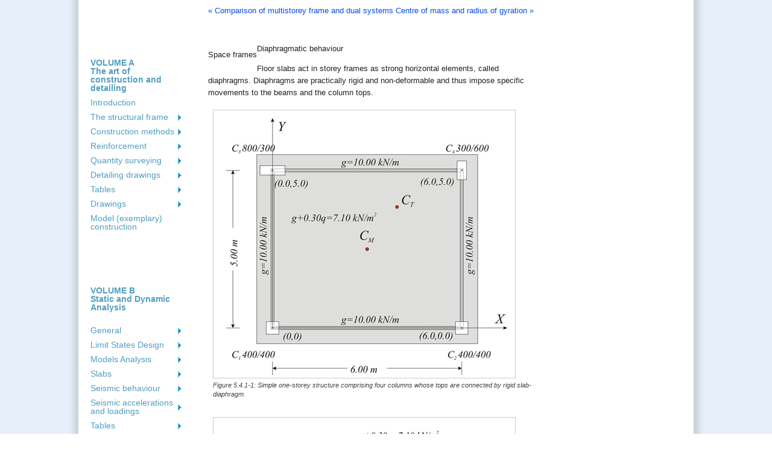

--- FILE ---
content_type: text/html; charset=utf-8
request_url: https://debug.pi.gr/Default.aspx?ch=724
body_size: 7485
content:


<!DOCTYPE html>
<html id="www-BuildingHow-com">
<head id="Head1"><meta name="description" content="Detailing and design of earthquake resistant buildings made of reinforced concrete. Reinforcement implementation, static and dynamic analysis" /><meta name="keywords" content="earthquake, reinforced concrete, buildings, software, design, structural, reinforcement, detailing, analysis,slabs, beams " /><meta property="og:image" content="https://buildinghow.com/images/fb_share.jpg" /><link rel="shortcut icon" href="/images/favicon.ico" type="image/x-icon" /><link rel="icon" href="/images/favicon.ico" type="image/x-icon" /><link href="popUpNote.css" rel="stylesheet" type="text/css" /><link href="Styles/site.css" rel="stylesheet" type="text/css" /><link href="Styles/SuckerDiv.css" rel="stylesheet" type="text/css" /><link rel="stylesheet" href="styles/contact_form.css" type="text/css" /><link rel="canonical" href="https://www.BuildingHow.com/" /><link href="Styles/pureCSSMenuNew.css" rel="stylesheet" type="text/css" /><link href="Styles/searchbox.css" rel="stylesheet" type="text/css" /><link rel="stylesheet" type="text/css" href="highslide/highslide.css" /><link rel="stylesheet" type="text/css" href="NewStyleSheet.css" /><link href="Styles/common-VrUF.css?v=@Guid.NewGuid().ToString()" rel="stylesheet" type="text/css" /><link href="Styles/FirstP.css" rel="stylesheet" type="text/css" />
    <script type="text/javascript" language="javascript">        AC_FL_RunContent = 0;</script>
    <script type="text/javascript" src="AC_RunActiveContent.js" language="javascript"></script>
    <script type="text/javascript" src="https://maps.googleapis.com/maps/api/js?v=3.exp&sensor=false"></script>
    <script type="text/javascript" src="//ajax.googleapis.com/ajax/libs/jquery/1.10.2/jquery.min.js"></script>
    <script type="text/javascript" src="highslide/highslide-with-gallery.js"></script>
    <script type="text/javascript" src="highslide/highslide.config.js" charset="utf-8"></script>
    <script type="text/javascript" src="scripts/site.js"></script>
    <script type="text/javascript" src="scripts/share42/share42.js"></script>
    <!--[if IE]>
  <script src="http://html5shiv.googlecode.com/svn/trunk/html5.js"></script>
<![endif]-->
    <!--[if IE]>
	<link rel="stylesheet" type="text/css" href="Styles/ieHacks-EJ3dvQ.css" />
    <![endif]-->
    <!--<img src="https://buildinghow.com/images/fb_share.jpg">-->

<title>
	Space frames|Diaphragmatic behaviour|www.BuildingHow.com
</title></head>
<body id="Template3a" class="US">
    <form name="form1" method="post" action="./Default.aspx?ch=724" id="form1">
<div>
<input type="hidden" name="__VIEWSTATE" id="__VIEWSTATE" value="/wEPDwUKLTY5MjU3MTI1MmQYAQUeX19Db250cm9sc1JlcXVpcmVQb3N0QmFja0tleV9fFgEFDHNlYXJjaGJ1dHRvbj0YmBMAU7uEQBL0yXciRGlu2l98fkoCVZ+xBAUXSKDM" />
</div>

<div>

	<input type="hidden" name="__VIEWSTATEGENERATOR" id="__VIEWSTATEGENERATOR" value="CA0B0334" />
	<input type="hidden" name="__EVENTVALIDATION" id="__EVENTVALIDATION" value="/wEdAANRLwsXhCPijj0AbN9rKg5RdvuSGEDMZvFWEf/yTcJUOjRDZS5c2PayBdApYQX+BFNQu0YIhRQQCf3ZakysfAzVWesdyE6U3D90bihnwgQgrA==" />
</div>
    
    <div class="Wrapper">
        <div >
           
			
            </div>
            <!-- Header : end -->
            <div class="Content" id="Home">
                <div class="Frame FLC">
                    <div class="Column1">
                        <!--
                        <div id="SearchBoxTop" class="sbinputs">
                            <input name="SearchBox1" type="text" id="SearchBox1" class="wsSearchBoxInputCommon wsSearchBoxInput" autocomplete="off" value="search" onfocus="changeSearchBoxVal()" onblur="changeSearchBoxValBlur()" onkeydown="return kd(event)" />
                            <input type="image" name="searchbutton" id="searchbutton" title="search" class="searchButton" alt="search" src="images/magnglassnew.gif" style="border-width:0px;border-width: 0px; top: 0px;" />
                        </div>  -->
                        <div class="suckerdiv"><ul id="suckertree1"><p>&nbsp;</p><p>&nbsp;</p><li><a href="#"><b>VOLUME A <br/>The art of construction and detailing</b></a></li>
<li><a href="Default.aspx?ch=0">Introduction</a></li>
<li><a href="Default.aspx?ch=1">The structural frame</a>  <ul>
<li><a href="Default.aspx?ch=2">Introduction</a></li>
<li><a href="Default.aspx?ch=3">Structural frame elements</a>  <ul>
<li><a href="Default.aspx?ch=4">Columns</a></li>
<li><a href="Default.aspx?ch=5">Beams</a></li>
<li><a href="Default.aspx?ch=6">Slabs</a></li>
<li><a href="Default.aspx?ch=7">Staircases</a></li>
<li><a href="Default.aspx?ch=8">Foundation</a></li>
  </ul>
</li>
<li><a href="Default.aspx?ch=9">STRUCTURAL FRAME LOADING</a>  <ul>
<li><a href="Default.aspx?ch=10">Gravity Loads</a></li>
<li><a href="Default.aspx?ch=11">Seismic loads</a></li>
<li><a href="Default.aspx?ch=12">Wind loading</a></li>
  </ul>
</li>
<li><a href="Default.aspx?ch=13">BEHAVIOR OF THE STRUCTURAL FRAME</a>  <ul>
<li><a href="Default.aspx?ch=14">The behavior and reinforcement of a slab</a></li>
<li><a href="Default.aspx?ch=15">Behavior and reinforcement of beams and columns</a></li>
  </ul>
</li>
  </ul>
</li>
<li><a href="Default.aspx?ch=16">Construction methods</a>  <ul>
<li><a href="Default.aspx?ch=17">The materials</a></li>
<li><a href="Default.aspx?ch=18">The moulds</a></li>
<li><a href="Default.aspx?ch=19">Thermal insulation of structural elements</a></li>
<li><a href="Default.aspx?ch=20">Concrete</a>  <ul>
<li><a href="Default.aspx?ch=21">General information</a></li>
<li><a href="Default.aspx?ch=22">Ordering concrete</a></li>
<li><a href="Default.aspx?ch=23">Concrete arriving on site</a></li>
<li><a href="Default.aspx?ch=24">Concrete pumping</a></li>
<li><a href="Default.aspx?ch=25">Concrete casting</a></li>
<li><a href="Default.aspx?ch=26">Compacting concrete</a></li>
<li><a href="Default.aspx?ch=27">Concrete curing</a></li>
<li><a href="Default.aspx?ch=28">Removing the formwork</a></li>
<li><a href="Default.aspx?ch=29">Self-compacting concrete</a></li>
  </ul>
</li>
<li><a href="Default.aspx?ch=30">The steel</a></li>
<li><a href="Default.aspx?ch=31">Reinforcement specifications of antiseismic design</a>  <ul>
<li><a href="Default.aspx?ch=32">Reinforcement covering</a></li>
<li><a href="Default.aspx?ch=33">Minimum spacing between reinforcement bars</a></li>
<li><a href="Default.aspx?ch=34">Rebar bending</a></li>
<li><a href="Default.aspx?ch=35">Antiseismic stirrups</a></li>
  </ul>
</li>
<li><a href="Default.aspx?ch=36">Industrial stirrups - stirrup cages</a></li>
<li><a href="Default.aspx?ch=37">Standardized cross-sections of reinforced concrete elements</a></li>
  </ul>
</li>
<li><a href="Default.aspx?ch=38">Reinforcement</a>  <ul>
<li><a href="Default.aspx?ch=39">Columns</a>  <ul>
<li><a href="Default.aspx?ch=40">Lap-splices in columns</a></li>
<li><a href="Default.aspx?ch=41">Anchoring the reinforcement of the upper floor level</a></li>
<li><a href="Default.aspx?ch=42">Reduction of the column’s section size along its length</a></li>
<li><a href="Default.aspx?ch=43">Reinforcement in typical columns</a></li>
  </ul>
</li>
<li><a href="Default.aspx?ch=44">Shear walls</a>  <ul>
<li><a href="Default.aspx?ch=45">General</a></li>
<li><a href="Default.aspx?ch=46">Shear wall behavior</a></li>
<li><a href="Default.aspx?ch=47">Shear wall’s reinforcement</a></li>
<li><a href="Default.aspx?ch=48">Anchoring the horizontal rebars of the shear wall’s body</a></li>
<li><a href="Default.aspx?ch=49">Lapped splices of vertical bars</a></li>
<li><a href="Default.aspx?ch=50">Anchorage of vertical rebars</a></li>
<li><a href="Default.aspx?ch=51">Starter bars in shear walls</a></li>
  </ul>
</li>
<li><a href="Default.aspx?ch=52">Composite elements</a></li>
<li><a href="Default.aspx?ch=53">Beams</a>  <ul>
<li><a href="Default.aspx?ch=54">General</a></li>
<li><a href="Default.aspx?ch=55">Continuous beam</a></li>
<li><a href="Default.aspx?ch=56">Reinforcement placement</a></li>
<li><a href="Default.aspx?ch=57">Short beam</a></li>
<li><a href="Default.aspx?ch=58">Beam under torsion</a></li>
<li><a href="Default.aspx?ch=59">The feasibility of concrete casting in beams</a></li>
  </ul>
</li>
<li><a href="Default.aspx?ch=60">Slabs</a>  <ul>
<li><a href="Default.aspx?ch=61">One-way slab (simply supported slab)</a></li>
<li><a href="Default.aspx?ch=62">Two-way slab</a></li>
<li><a href="Default.aspx?ch=63">One-way slab connected to a cantilever</a></li>
<li><a href="Default.aspx?ch=64">Continuous slab connected to a cantilever</a></li>
<li><a href="Default.aspx?ch=65">Ribbed slabs</a></li>
<li><a href="Default.aspx?ch=66">Sandwich-voided slabs</a></li>
<li><a href="Default.aspx?ch=67">RULES FOR THE DETAILING OF SLAB REBARS</a></li>
  </ul>
</li>
<li><a href="Default.aspx?ch=68">Staircases</a>  <ul>
<li><a href="Default.aspx?ch=69">Simply supported staircase</a></li>
<li><a href="Default.aspx?ch=70">Simply supported staircase continued by slabs</a></li>
<li><a href="Default.aspx?ch=71">Starter bars in staircases</a></li>
<li><a href="Default.aspx?ch=72">Staircase with landings</a></li>
<li><a href="Default.aspx?ch=73">Winder staircase</a></li>
  </ul>
</li>
<li><a href="Default.aspx?ch=74">Foundation</a>  <ul>
<li><a href="Default.aspx?ch=75">Spread footings</a></li>
<li><a href="Default.aspx?ch=76">Frame foundation</a></li>
<li><a href="Default.aspx?ch=77">Strip foundation</a></li>
<li><a href="Default.aspx?ch=78">Raft foundation</a></li>
<li><a href="Default.aspx?ch=79">Foundation cases</a></li>
  </ul>
</li>
  </ul>
</li>
<li><a href="Default.aspx?ch=80">Quantity surveying</a>  <ul>
<li><a href="Default.aspx?ch=81">Estimation of the concrete’s quantity</a></li>
<li><a href="Default.aspx?ch=82">Estimation of the formworks’ quantity</a></li>
<li><a href="Default.aspx?ch=83">Estimation of the spacers’ quantity</a></li>
<li><a href="Default.aspx?ch=84">Estimation of the reinforcements' quantity</a>  <ul>
<li><a href="Default.aspx?ch=85">Ground floor - Slabs</a></li>
<li><a href="Default.aspx?ch=86">Ground floor – Beams</a></li>
<li><a href="Default.aspx?ch=87">Ground floor - Columns</a></li>
  </ul>
</li>
<li><a href="Default.aspx?ch=88">Total estimation of the materials’ quantities</a></li>
<li><a href="Default.aspx?ch=89">Optimization of the reinforcement schedule</a></li>
<li><a href="Default.aspx?ch=90">Estimation of the structural frame’s cost</a></li>
<li><a href="Default.aspx?ch=91">Electronic exchange of designs - bids - orders</a></li>
  </ul>
</li>
<li><a href="Default.aspx?ch=92">Detailing drawings</a>  <ul>
<li><a href="Default.aspx?ch=93">General</a></li>
<li><a href="Default.aspx?ch=94">The drawings’ title block</a></li>
<li><a href="Default.aspx?ch=95">Carpenter’s drawings</a>  <ul>
<li><a href="Default.aspx?ch=96">EXCAVATIONS and FOUNDATION FLOOR (Drawing C.10)</a></li>
<li><a href="Default.aspx?ch=97">FORMWORK OF THE FOUNDATION and the basement floor (Drawing C.20)</a></li>
<li><a href="Default.aspx?ch=98">FORMWORK of the BASEMENT’S ceiling (Drawing C.30)</a></li>
<li><a href="Default.aspx?ch=99">FORMWORK of the GROUND FLOOR’S ceiling (Drawing C.40)</a></li>
<li><a href="Default.aspx?ch=100">FORMWORK of the MEZZANINE’S ceiling (Drawing C.50)</a></li>
<li><a href="Default.aspx?ch=101">FORMWORK of the MEZZANINE’S ceiling with thermal insulation (Drawing C.55)</a></li>
  </ul>
</li>
<li><a href="Default.aspx?ch=102">Steel fixer’s drawings</a></li>
  </ul>
</li>
<li><a href="Default.aspx?ch=103">Tables</a>  <ul>
<li><a href="Default.aspx?ch=104">Table 1</a></li>
<li><a href="Default.aspx?ch=105">Table 2</a></li>
<li><a href="Default.aspx?ch=106">Table 3</a></li>
  </ul>
</li>
<li><a href="Default.aspx?ch=107">Drawings</a>  <ul>
<li><a href="Default.aspx?ch=108">Carpenter’s drawings</a></li>
<li><a href="Default.aspx?ch=109">Steel fixer’s drawings</a></li>
  </ul>
</li>
<li><a href="Default.aspx?ch=110">Model (exemplary) construction </a></li>
<p>&nbsp;</p><p>&nbsp;</p><li><a href="#"><b>VOLUME B&nbsp;&nbsp;&nbsp;&nbsp;&nbsp;&nbsp;&nbsp;&nbsp;&nbsp;<br/>Static and Dynamic Analysis </p> </b></a></li>
<li><a href="Default.aspx?ch=501">General</a>  <ul>
<li><a href="Default.aspx?ch=502">Preface</a></li>
<li><a href="Default.aspx?ch=503">Introduction</a></li>
<li><a href="Default.aspx?ch=504">Eurocodes</a></li>
<li><a href="Default.aspx?ch=505">Units of measurement</a></li>
<li><a href="Default.aspx?ch=506">Symbols</a></li>
  </ul>
</li>
<li><a href="Default.aspx?ch=507">Limit States Design</a>  <ul>
<li><a href="Default.aspx?ch=508">General</a></li>
<li><a href="Default.aspx?ch=509">Actions on structures</a>  <ul>
<li><a href="Default.aspx?ch=510">Nominal/ Characteristic values of loads</a>  <ul>
<li><a href="Default.aspx?ch=511">Brick masonry loads</a></li>
<li><a href="Default.aspx?ch=512">Imposed loads</a></li>
  </ul>
</li>
<li><a href="Default.aspx?ch=513">Design values of actions</a></li>
<li><a href="Default.aspx?ch=514">Combinations of actions </a></li>
  </ul>
</li>
<li><a href="Default.aspx?ch=515">Effects of actions </a></li>
<li><a href="Default.aspx?ch=516">Exercise</a></li>
  </ul>
</li>
<li><a href="Default.aspx?ch=517">Models Analysιs</a>  <ul>
<li><a href="Default.aspx?ch=518">Structural model</a>  <ul>
<li><a href="Default.aspx?ch=519">Effective span of beams and slabs [EC2 A§5.3.2.2]</a></li>
<li><a href="Default.aspx?ch=520">Effective width of flanges <EM>[EC2 A§5.3.2.1]</EM></a></li>
<li><a href="Default.aspx?ch=521">Rigid body</a></li>
<li><a href="Default.aspx?ch=522">Diaphragmatic function</a></li>
  </ul>
</li>
<li><a href="Default.aspx?ch=523">Seismic loading model</a></li>
<li><a href="Default.aspx?ch=524">Deformations-Stresses</a>  <ul>
<li><a href="Default.aspx?ch=525">Frame model</a></li>
<li><a href="Default.aspx?ch=526">Analysis of slab</a></li>
<li><a href="Default.aspx?ch=527">Analysis of frames</a></li>
<li><a href="Default.aspx?ch=528">The effect of torsional stiffness on indirect beam-to-beam supports</a></li>
<li><a href="Default.aspx?ch=529">Modelling frames using two-dimensional finite elements</a></li>
<li><a href="Default.aspx?ch=530">Modelling slabs using bar and two-dimensional finite elements</a>  <ul>
<li><a href="Default.aspx?ch=531">The frame function in regions of columns</a></li>
<li><a href="Default.aspx?ch=532">Vertical deformation of beams</a></li>
<li><a href="Default.aspx?ch=533">Torsional stiffness of beams</a></li>
<li><a href="Default.aspx?ch=534">Final conclusion</a></li>
  </ul>
</li>
  </ul>
</li>
  </ul>
</li>
<li><a href="Default.aspx?ch=535">Slabs</a>  <ul>
<li><a href="Default.aspx?ch=536">General</a></li>
<li><a href="Default.aspx?ch=537">Two-dimensional finite elements</a>  <ul>
<li><a href="Default.aspx?ch=538">Assumptions</a></li>
<li><a href="Default.aspx?ch=539">Stress resultants and deflections</a>  <ul>
<li><a href="Default.aspx?ch=540">Example 4.2.2-1</a></li>
<li><a href="Default.aspx?ch=541">Example 4.2.2-2</a></li>
<li><a href="Default.aspx?ch=542">Example 4.2.2-3</a></li>
  </ul>
</li>
<li><a href="Default.aspx?ch=543">Unfavourable loadings and envelopes of stresses - deflections</a>  <ul>
<li><a href="Default.aspx?ch=544">Example 1</a></li>
<li><a href="Default.aspx?ch=545">Example 2</a></li>
<li><a href="Default.aspx?ch=546">Example 3</a></li>
  </ul>
</li>
<li><a href="Default.aspx?ch=547">Clarifications</a></li>
  </ul>
</li>
<li><a href="Default.aspx?ch=548">Analysis using tables</a>  <ul>
<li><a href="Default.aspx?ch=549">Assumptions</a></li>
<li><a href="Default.aspx?ch=550">Support moments of continuous slabs</a></li>
  </ul>
</li>
<li><a href="Default.aspx?ch=551">Cantilevers</a></li>
<li><a href="Default.aspx?ch=552">One-way slabs</a>  <ul>
<li><a href="Default.aspx?ch=553">Static analysis</a></li>
<li><a href="Default.aspx?ch=554">Deflection</a></li>
<li><a href="Default.aspx?ch=555">Effect of live load on the static analysis of one-way slabs</a></li>
  </ul>
</li>
<li><a href="Default.aspx?ch=556">Two-way slabs</a>  <ul>
<li><a href="Default.aspx?ch=557">Shear forces and support reaction forces</a></li>
<li><a href="Default.aspx?ch=558">Fundamental support and span moments - Deflection curves</a></li>
<li><a href="Default.aspx?ch=559">Bending moments in continuous two-way slabs</a></li>
<li><a href="Default.aspx?ch=560">Influence of live load</a></li>
  </ul>
</li>
<li><a href="Default.aspx?ch=561">Slabs supported on three or  two adjacent edges</a></li>
<li><a href="Default.aspx?ch=562">Exercises</a>  <ul>
<li><a href="Default.aspx?ch=563">Exercise 4.9.1</a></li>
<li><a href="Default.aspx?ch=564">Exercise 4.9.2</a></li>
<li><a href="Default.aspx?ch=565">Exercise 4.9.3</a></li>
<li><a href="Default.aspx?ch=566">Exercise 4.9.4</a></li>
<li><a href="Default.aspx?ch=567">Exercise 4.9.5</a></li>
<li><a href="Default.aspx?ch=568">Exercise 4.9.6</a></li>
<li><a href="Default.aspx?ch=569">Exercise 4.9.7</a></li>
  </ul>
</li>
  </ul>
</li>
<li><a href="Default.aspx?ch=712">Seismic behaviour</a>  <ul>
<li><a href="Default.aspx?ch=713">One-storey plane frames</a>  <ul>
<li><a href="Default.aspx?ch=714">Bending and shearing effect on deformations and stresses</a></li>
<li><a href="Default.aspx?ch=715">The degree of fixity effect of columns</a></li>
<li><a href="Default.aspx?ch=716">The effect of columns moment of inertia</a></li>
<li><a href="Default.aspx?ch=717">The effect of columns differential height</a></li>
<li><a href="Default.aspx?ch=718">Frame column stiffness</a></li>
  </ul>
</li>
<li><a href="Default.aspx?ch=719">Coupled one-storey plane frames</a></li>
<li><a href="Default.aspx?ch=720">Multistorey plane frames</a>  <ul>
<li><a href="Default.aspx?ch=721">Multistorey plane frame systems</a></li>
<li><a href="Default.aspx?ch=722">Multistorey plane dual systems</a></li>
<li><a href="Default.aspx?ch=723">Comparison of multistorey frame and dual systems</a></li>
  </ul>
</li>
<li><a href="Default.aspx?ch=724">Space frames</a>  <ul>
<li><a href="Default.aspx?ch=725">Diaphragmatic behaviour</a></li>
<li><a href="Default.aspx?ch=726">Centre of mass and radius of gyration</a></li>
<li><a href="Default.aspx?ch=727">Centre of stiffness and elastic displacements of the diaphragm</a>  <ul>
<li><a href="Default.aspx?ch=728">Work methodology</a></li>
  </ul>
</li>
<li><a href="Default.aspx?ch=729">Assessment of building torsional behaviour</a></li>
<li><a href="Default.aspx?ch=730">One-storey space frame with rectangular columns in parallel arrangement</a></li>
<li><a href="Default.aspx?ch=731">Multistorey space frame of rectangular columns in parallel arrangement</a></li>
<li><a href="Default.aspx?ch=732">Exercises</a>  <ul>
<li><a href="Default.aspx?ch=733">Exercise 1</a></li>
<li><a href="Default.aspx?ch=734">Exercise 2</a></li>
<li><a href="Default.aspx?ch=735">Exercise 3</a></li>
<li><a href="Default.aspx?ch=736">Exercise 4</a></li>
  </ul>
</li>
  </ul>
</li>
  </ul>
</li>
<li><a href="Default.aspx?ch=737">Seismic accelerations and loadings </a>  <ul>
<li><a href="Default.aspx?ch=738">Seismic response of buildings </a></li>
<li><a href="Default.aspx?ch=739">Behaviour factor q </a></li>
<li><a href="Default.aspx?ch=740">Design spectrum of horizontal seismic actions </a></li>
<li><a href="Default.aspx?ch=741">Dynamic analysis και natural periods of structure</a></li>
<li><a href="Default.aspx?ch=742">Seismic stresses </a></li>
<li><a href="Default.aspx?ch=743">Applications</a>  <ul>
<li><a href="Default.aspx?ch=744">Frame type structure</a></li>
<li><a href="Default.aspx?ch=745">Wall-equivalent dual type structure </a></li>
<li><a href="Default.aspx?ch=746">Approximate analysis of the frame and wall type structures</a></li>
  </ul>
</li>
<li><a href="Default.aspx?ch=747">Loading envelopes</a></li>
<li><a href="Default.aspx?ch=748">Special cases</a></li>
  </ul>
</li>
<li><a href="Default.aspx?ch=749">Tables</a>  <ul>
<li><a href="Default.aspx?ch=750">Table B1</a></li>
<li><a href="Default.aspx?ch=751">Table B2</a></li>
<li><a href="Default.aspx?ch=752">Table B3</a></li>
<li><a href="Default.aspx?ch=753">Table B4</a></li>
<li><a href="Default.aspx?ch=754">Table B5_1</a></li>
<li><a href="Default.aspx?ch=755">Table B5_2</a></li>
<li><a href="Default.aspx?ch=756">Table B5_3</a></li>
<li><a href="Default.aspx?ch=757">Table B5_4</a></li>
<li><a href="Default.aspx?ch=758">Table B5_5</a></li>
<li><a href="Default.aspx?ch=759">Table B5_6</a></li>
  </ul>
</li>
<li><a href="Default.aspx?ch=760">APPENDIX A</a></li>
<li><a href="Default.aspx?ch=761">APPENDIX B</a></li>
<li><a href="Default.aspx?ch=762">APPENDIX C</a></li>
<li><a href="Default.aspx?ch=763">APPENDIX D</a></li>
<li><a href="Default.aspx?ch=764">APPENDIX D7</a></li>
</ul></div>
                    </div>
                    <div class="Column2" style="border: 0px solid #fff; width: 550px;">
                        
                        <table id="mainContentTable" border="0" cellspacing="0" cellpadding="0">
                            <tr>
                                <td width="550">
                                    <a id="HyperLink3" class="PreviousMark" href="Default.aspx?ch=725&amp;dir=-1">« Comparison of multistorey frame and dual systems</a>
                                    <a id="HyperLink4" class="NextMark" href="Default.aspx?ch=726&amp;dir=+1">Centre of mass and radius of gyration »</a>
                                </td>
                            </tr>
                            <tr>
                                <td>
                                    <div>
                                        <p>
                                            &nbsp;</p>
                                        

			<div><p class="title">Space frames</p></div>
			
			<div><p class="subtitle">Diaphragmatic behaviour</p></div>
			    	<div><p class="normal">        Floor slabs act in storey frames as strong horizontal elements, called diaphragms. Diaphragms are practically rigid and non-deformable and thus impose        specific movements to the beams and the column tops.    </p></div>        		<div  style="float: left;clear:none;border:0px solid #999999;padding: 8px"><a href="BookImagesEn2/Book-B_5410_1.jpg" class="highslide" onclick="return hs.expand(this)"><img src="BookImagesEn2/Book-B_5410_1.jpg?bhow=0&w=500&h=500&Str=0"  alt="" title="Figure 5.4.1-1: Simple one-storey structure comprising four columns whose tops are connected by rigid slab-diaphragm." />
			</a>
				<br/><span style="font-size:11px; font-style:italic; color:#444444">Figure 5.4.1-1: Simple one-storey structure comprising four columns whose tops are connected by rigid slab-diaphragm.	</span><div class='highslide-caption'>Figure 5.4.1-1: Simple one-storey structure comprising four columns whose tops are connected by rigid slab-diaphragm.</div></div>
			<br clear="all">   <br clear="all">     		<div  style="float: left;clear:none;border:0px solid #999999;padding: 8px"><a href="BookImagesEn2/Book-B_5410_2.jpg" class="highslide" onclick="return hs.expand(this)"><img src="BookImagesEn2/Book-B_5410_2.jpg?bhow=0&w=500&h=500&Str=0"  alt="" title="Figure 5.4.1-2: Loading Model" />
			</a>
				<br/><span style="font-size:11px; font-style:italic; color:#444444">Figure 5.4.1-2: Loading Model	</span><div class='highslide-caption'>Figure 5.4.1-2: Loading Model</div></div>
			<br clear="all">	     	<div><p class="normal">        In case of an earthquake event, during which the main stresses are induced by the horizontal seismic actions, diaphragm action affects directly the        behaviour of the whole structure.    </p></div>    	<div><p class="normal">        The diaphragmatic behaviour of structures of any type and size is presented in the following paragraphs. The simple four-column structure of the        previous page is used as an example.    </p></div><div><p class="emptynormal">&nbsp;</p></div>
			
			
                                    </div>
                                    
                                </td>
                            </tr>
                            <tr>
                                <td>
                                    <hr />
                                    <a id="HyperLink1" class="PreviousMark" href="Default.aspx?ch=725&amp;dir=-1">« Comparison of multistorey frame and dual systems</a>
                                    <a id="HyperLink2" class="NextMark" href="Default.aspx?ch=726&amp;dir=+1">Centre of mass and radius of gyration »</a>
                                </td>
                            </tr>
                            <tr>
                                <td>
                                    <img alt="" src="templateImages/550.gif" />
                                </td>
                            </tr>
                        </table>
                        <div class="AdUnit300" id="AtHomeHouseAd">
                            <center>
                                <!-- begin ad tag (tile=2) -->
                            </center>
                            <!-- end ad tag -->
                        </div>
                    </div>
                </div>
            </div>
            <span id="CategoryTrackingTag"></span>
        </div>
    </div>
    <!--end wrapper-->
    <!-- End comScore Tag -->
    <div id="fb-root">
    </div>
    <script type="text/javascript">

        var _gaq = _gaq || [];
        _gaq.push(['_setAccount', 'UA-26707463-1']);
        //  _gaq.push(['_setVar','test_value']);
        _gaq.push(['_setCustomVar', 1, 'page_title', 'Space frames|Diaphragmatic behaviour|', 3]);
        _gaq.push(['_trackPageview']);

        (function () {
            var ga = document.createElement('script'); ga.type = 'text/javascript'; ga.async = true;
            ga.src = ('https:' == document.location.protocol ? 'https://ssl' : 'http://www') + '.google-analytics.com/ga.js';
            var s = document.getElementsByTagName('script')[0]; s.parentNode.insertBefore(ga, s);
        })();

    </script>
    </form>
</body>
</html>


--- FILE ---
content_type: text/css
request_url: https://debug.pi.gr/popUpNote.css
body_size: 604
content:
.tooltipNote
{
    border-bottom: 1px dotted #000000;
    color: #0645AD;
    vertical-align: super;
    outline: none;
    cursor: help;
    text-decoration: none;
    position: relative;
    font-size: 11px;
    font-weight: bold;
    z-index: 1000;
}

.tooltipNote a
{
    text-decoration: none;
}

.tooltipNote span
{
    font-size: 11px;
    margin-left: -999em;
    position: absolute;
}
.tooltipNote:hover span
{
    border-radius: 5px 5px;
    -moz-border-radius: 5px;
    -webkit-border-radius: 5px;
    box-shadow: 5px 5px 5px rgba(0, 0, 0, 0.1);
    -webkit-box-shadow: 5px 5px rgba(0, 0, 0, 0.1);
    -moz-box-shadow: 5px 5px rgba(0, 0, 0, 0.1);
    font-family: arial,Calibri, Tahoma, Geneva, sans-serif;
    position: absolute;
    left: 1em;
    top: 2em;
    z-index: 99;
    margin-left: 0;
	font-style:italic;
    width: 320px;
}
.tooltipNote:hover img
{
    border: 0;
    margin: -10px 0 0 -55px;
    float: left;
    position: absolute;
    width: 48px;
    height: 48px;
}
.tooltipNote:hover em
{
    font-family: arial, Candara, Tahoma, Geneva, sans-serif;
    font-size: 1.2em;
    font-weight: bold;
    display: block;
    padding: 0.2em 0 0.6em 0;
}
.classicNote
{
    padding: 0.8em 1em;
}
.customNote
{
    padding: 0.5em 0.8em 0.8em 2em;
    font-weight: normal;
    text-decoration: none;
}

* html a:hover
{
    background: transparent;
}
.classicNote
{
    background: #FFFFAA;
    border: 1px solid #FFAD33;
}
.criticalNote
{
    background: #FFCCAA;
    border: 1px solid #FF3334;
}
.helpNote
{
    background: #9FDAEE;
    border: 1px solid #2BB0D7;
}
.infoNote
{
    background: #d9f7ff;
    border: 1px solid #2BB0D7;
}
.warningNote
{
    background: #FFFFAA;
    border: 1px solid #FFAD33;
    text-decoration: none;
}



--- FILE ---
content_type: text/css
request_url: https://debug.pi.gr/Styles/site.css
body_size: 1374
content:
/* DEFAULTS
----------------------------------------------------------*/

body   
{
    background: #b6b7bc;
    font-size: .80em;
    font-family: "Helvetica Neue", "Lucida Grande", "Segoe UI", Arial, Helvetica, Verdana, sans-serif;
    margin: 0px;
    padding: 0px;
    color: #696969;
}

a:link, a:visited
{
    color: #034af3;
}

a:hover
{
    color: #1d60ff;
    text-decoration: none;
}

a:active
{
    color: #034af3;
}

p
{
    margin-bottom: 10px;
    line-height: 1.6em;
}


/* HEADINGS   
----------------------------------------------------------*/

h1, h2, h3, h4, h5, h6
{
    font-size: 1.5em;
    color: #666666;
    font-variant: small-caps;
    text-transform: none;
    font-weight: 200;
    margin-bottom: 0px;
}

h1
{
    font-size: 1.6em;
    padding-bottom: 0px;
    margin-bottom: 0px;
}

h2
{
    font-size: 1.5em;
    font-weight: 600;
}

h3
{
    font-size: 1.2em;
}

h4
{
    font-size: 1.1em;
}

h5, h6
{
    font-size: 1em;
}

/* this rule styles <h1> and <h2> tags that are the 
first child of the left and right table columns */
.rightColumn > h1, .rightColumn > h2, .leftColumn > h1, .leftColumn > h2
{
    margin-top: 0px;
}


/* PRIMARY LAYOUT ELEMENTS   
----------------------------------------------------------*/

.page
{
    width: 960px;
    background-color: #fff;
    margin: 20px auto 0px auto;
    border: 1px solid #496077;
}

.header
{
    position: relative;
    margin: 0px;
    padding: 0px;
    background: #4b6c9e;
    width: 100%;
}

.header h1
{
    font-weight: 700;
    margin: 0px;
    padding: 0px 0px 0px 20px;
    color: #f9f9f9;
    border: none;
    line-height: 2em;
    font-size: 2em;
}

.main
{
    padding: 0px 12px;
    margin: 12px 8px 8px 8px;
    min-height: 420px;
}

.leftCol
{
    padding: 6px 0px;
    margin: 12px 8px 8px 8px;
    width: 200px;
    min-height: 200px;
}

.footer
{
    color: #4e5766;
    padding: 8px 0px 0px 0px;
    margin: 0px auto;
    text-align: center;
    line-height: normal;
}


/* TAB MENU   
----------------------------------------------------------*/

div.hideSkiplink
{
    background-color:#3a4f63;
    width:100%;
}

div.menu
{
    padding: 4px 0px 4px 8px;
}

div.menu ul
{
    list-style: none;
    margin: 0px;
    padding: 0px;
    width: auto;
}

div.menu ul li a, div.menu ul li a:visited
{
    background-color: #465c71;
    border: 1px #4e667d solid;
    color: #dde4ec;
    display: block;
    line-height: 1.35em;
    padding: 4px 20px;
    text-decoration: none;
    white-space: nowrap;
}

div.menu ul li a:hover
{
    background-color: #bfcbd6;
    color: #465c71;
    text-decoration: none;
}

div.menu ul li a:active
{
    background-color: #465c71;
    color: #cfdbe6;
    text-decoration: none;
}

/* FORM ELEMENTS   
----------------------------------------------------------*/

fieldset
{
    margin: 1em 0px;
    padding: 1em;
    border: 1px solid #ccc;
}

fieldset p 
{
    margin: 2px 12px 10px 10px;
}

fieldset.login label, fieldset.register label, fieldset.changePassword label
{
    display: block;
}

fieldset label.inline 
{
    display: inline;
}

legend 
{
    font-size: 1.1em;
    font-weight: 600;
    padding: 2px 4px 8px 4px;
}

input.textEntry 
{
    width: 320px;
    border: 1px solid #ccc;
}

input.passwordEntry 
{
    width: 320px;
    border: 1px solid #ccc;
}

div.accountInfo
{
    width: 42%;
}

/* MISC  
----------------------------------------------------------*/

.clear
{
    clear: both;
}

.title
{
    display: block;
    float: left;
    text-align: left;
    width: auto;
}

.loginDisplay
{
    font-size: 1.1em;
    display: block;
    text-align: right;
    padding: 10px;
    color: White;
}

.loginDisplay a:link
{
    color: white;
}

.loginDisplay a:visited
{
    color: white;
}

.loginDisplay a:hover
{
    color: white;
}

.failureNotification
{
    font-size: 1.2em;
    color: Red;
}

.bold
{
    font-weight: bold;
}

.submitButton
{
    text-align: right;
    padding-right: 10px;
}

--- FILE ---
content_type: text/css
request_url: https://debug.pi.gr/Styles/SuckerDiv.css
body_size: 697
content:
        .suckerdiv ul
        {
            margin: 0;
            padding: 0;
            list-style-type: none;
            width: 160px; /* Width of Menu Items */
            border-bottom: 1px solid #87c8f3;

            background-color:#fff;
			border:0px;
            font-family: Arial;
            font-size: 14px;
            line-height: 100%;
            z-index : 3000000;
        
        }
        
        #menuTitle
        {
        	color:#0074E8;
            padding: 5px; 
            font-size: 12px;   
            border-top: 1px solid #87c8f3;                
            border-left: 1px solid #87c8f3;                
            border-right: 1px solid #87c8f3;  
            background-color : #F0F0F0;   
        }
        
        .suckerdiv ul li
        {
            position: relative;
        }
        
        /*Sub level menu items */
        .suckerdiv ul li ul
        {
            position: absolute;
            width: 170px; /*sub menu width*/
            top: 0;
            visibility: hidden;
            border: 1px solid #509ec0;
        }
        
        /* Sub level menu links style */
        .suckerdiv ul li a
        {
            display: block;
            overflow: auto; /*force hasLayout in IE7 */
            text-decoration: none;
            background: #fff;
            padding: 1px 5px;
            border: 0px solid #0f0;
            border-top: 0;
            border-bottom: 0;
            color: #509ec0;
            padding-top: 5px; 
            padding-bottom: 5px; 
            padding-right: 15px; 
        }
        
        .suckerdiv ul li ul li ul li a        
        {
            padding-right: 0px; 
        }
        
        .suckerdiv ul li a:visited
        {
            color: #509ec0;        	
            /*color: #93c3d9;*/
        }
        
        .suckerdiv ul li a:hover
        {
            background-color: #0595da;
			color:white;
        }
        
        .suckerdiv .subfolderstyle
        {
            background: url(/images/arow-list.gif) no-repeat center right #fff;
        }
        
        
        /* Holly Hack for IE \*/
        * html .suckerdiv ul li
        {
            float: left;
            height: 1%;
        }
        * html .suckerdiv ul li a
        {
            height: 1%;
        }
        /* End */


--- FILE ---
content_type: text/css
request_url: https://debug.pi.gr/styles/contact_form.css
body_size: 617
content:

 
  .TextBox { 
    background: white; 
    border: 1px double #DDD; 
    border-radius: 0px; 
    box-shadow: 0 0 5px #333; 
    color: #666; 
    outline: none; 
    height:25px; 
    width: 275px; 

} 
.TextBox:focus { 
background-color: #d6eef8; 
outline: 0; 
} 



  .TextBox1 { 
    background: white; 
    border: 1px double #DDD; 
    border-radius: 0px; 
    box-shadow: 0 0 5px #333; 
    color: #666; 
    outline: none; 
    height:100px; 
    width: 272px; 
  }

.TextBox1:focus { 
background-color: #d6eef8; 
outline: 0; 
} 

.btnReset {
	font-size:14px;
	
	-moz-border-radius:1px;
	-webkit-border-radius:1px;
	border-radius:1px;
	border:1px solid #3866a3;
	padding:4px 19px;
	text-decoration:none;
	background:-webkit-gradient( linear, left top, left bottom, color-stop(5%, #6ebef0), color-stop(100%, #509ec0) );
	background:-moz-linear-gradient( center top, #6ebef0 5%, #509ec0 100% );
	background:-ms-linear-gradient( top, #6ebef0 5%, #509ec0 100% );
	filter:progid:DXImageTransform.Microsoft.gradient(startColorstr='#6ebef0', endColorstr='#509ec0');
	background-color:#6ebef0;
	color:#ffffff;
	display:inline-block;
	text-shadow:1px 1px 0px #7cacde;
 	-webkit-box-shadow:inset 1px 1px 0px 0px #bee2f9;
 	-moz-box-shadow:inset 1px 1px 0px 0px #bee2f9;
 	box-shadow:inset 1px 1px 0px 0px #bee2f9;
}.btnReset:hover {
	background:-webkit-gradient( linear, left top, left bottom, color-stop(5%, #509ec0), color-stop(100%, #6ebef0) );
	background:-moz-linear-gradient( center top, #509ec0 5%, #6ebef0 100% );
	background:-ms-linear-gradient( top, #509ec0 5%, #6ebef0 100% );
	filter:progid:DXImageTransform.Microsoft.gradient(startColorstr='#509ec0', endColorstr='#6ebef0');
	background-color:#509ec0;
}.btnReset:active {
	position:relative;
	top:1px;
}
.btnReset:disabled {
font-size:14px;
	position:static;
	top:0px;
	-moz-border-radius:1px;
	-webkit-border-radius:1px;
	border-radius:1px;
	border:1px solid #3866a3;
	padding:4px 19px;
	text-decoration:none;
	background:-webkit-gradient( linear, left top, left bottom, color-stop(5%, #bebebe), color-stop(100%, #505050) );
	background:-moz-linear-gradient( center top, #bebebe 5%, #505050 100% );
	background:-ms-linear-gradient( top, #bebebe 5%, #505050 100% );
	filter:progid:DXImageTransform.Microsoft.gradient(startColorstr='#bebebe', endColorstr='#505050');
	background-color:#bebebe;
	color:#ffffff;
	display:inline-block;
	text-shadow:1px 1px 0px #7cacde;
 	-webkit-box-shadow:inset 1px 1px 0px 0px #bee2f9;
 	-moz-box-shadow:inset 1px 1px 0px 0px #bee2f9;
 	box-shadow:inset 1px 1px 0px 0px #bebebe;
}

--- FILE ---
content_type: text/css
request_url: https://debug.pi.gr/Styles/pureCSSMenuNew.css
body_size: 1132
content:
.pureCssMenuContainer
{
	float:right;/*86b5cf*/
	margin-top: -27px;
	
}

ul.pureCssMenu ul{display:none}
ul.pureCssMenu li:hover>ul{display:block}
ul.pureCssMenu ul{position: absolute;left:-60px;top:98%;}
ul.pureCssMenu ul ul{position: absolute;left:80%;top:-2px;}
ul.pureCssMenu,ul.pureCssMenu ul {
	margin:0px;
	list-style:none;
	padding:0px 2px 2px 0px;
	background-color:transparent;
	background-repeat:repeat;
	border-color:#AAAAAA;
	border-width:0px;
	border-style:solid;
}
ul.pureCssMenu table {border-collapse:collapse}ul.pureCssMenu {
	display:block;
	zoom:1;
	float: left;
}
ul.pureCssMenu ul{
	width:120px;

}
ul.pureCssMenu li{
	display:block;
	margin:2px 0px 0px 2px;
	font-size:0px;	
	background-color : transparent;
	background-image:url('/templateImages/CssMenuSep.png');
	background-repeat:no-repeat;
	background-position: left ;
}

ul.pureCssMenu li:first-child {
	background-image: none;
}
ul.pureCssMenu a:active, ul.pureCssMenu a:focus {
outline-style:none;
}
ul.pureCssMenu a, ul.pureCssMenu li.dis a:hover, ul.pureCssMenu li.sep a:hover {
	display:block;
	vertical-align:middle;
	background-color:transparent;
	border-width:0px;
	border-color:#6655ff;
	border-style:solid;
	text-align:left;
	text-decoration:none;
	padding:4px;
	_padding-left:0;
	font:normal 14px arial;
	color: #86b5cf;
	text-decoration:none;
	cursor:default;
}

ul.pureCssMenum ul 
{
	border-width:1px;
}

ul.pureCssMenu span{
	overflow:hidden;
}
ul.pureCssMenu li {
	float:left;
}
ul.pureCssMenu ul li {
	float:none;
}
ul.pureCssMenu ul a {
	text-align:left;
	white-space:nowrap;
}
ul.pureCssMenu li.sep{
	text-align:center;
	padding:0px;
	line-height:0;
	height:100%;
}
ul.pureCssMenu li.sep span{
	float:none;	padding-right:0;
	width:5px;
	height:16px;
	display:inline-block;
	background-color:#AAAAAA;	background-image:none;}
ul.pureCssMenu ul li.sep span{
	width:80%;
	height:3px;
}
ul.pureCssMenu li:hover{
	position:relative;
}
ul.pureCssMenu li:hover>a{
	background-color:#0595da;
	border-color:#665500;
	border-style:solid;
	font:normal 14px arial;
	color: #ffffff;
	text-decoration:none;
}
ul.pureCssMenu li a:hover{
	position:relative;
	background-color:#0595da;
	border-color:#665500;
	border-style:solid;
	font:normal 14px arial;
	color: #ffffff;
	text-decoration:none;
}
ul.pureCssMenu li.dis a {
	color: #AAAAAA !important;
}
ul.pureCssMenu img {border: none;float:left;_float:none;margin-right:4px;width:16px;
height:16px;
}
ul.pureCssMenu ul img {width:16px;
height:16px;
}
ul.pureCssMenu img.over{display:none}
ul.pureCssMenu li.dis a:hover img.over{display:none !important}
ul.pureCssMenu li.dis a:hover img.def {display:inline !important}
ul.pureCssMenu li:hover > a img.def  {display:none}
ul.pureCssMenu li:hover > a img.over {display:inline}
ul.pureCssMenu a:hover img.over,ul.pureCssMenu a:hover ul img.def,ul.pureCssMenu a:hover a:hover img.over{display:inline}
ul.pureCssMenu a:hover img.def,ul.pureCssMenu a:hover ul img.over,ul.pureCssMenu a:hover a:hover img.def{display:none}
ul.pureCssMenu a:hover ul{display:block}
ul.pureCssMenu span{
	display:block;
	background-image:url('/images/pureCssMenu/arrv_anim_1.gif');
	background-position: right center;
	background-repeat: no-repeat;
   padding-right:11px}
ul.pureCssMenu li:hover>a>span{	background-image:url('/images/pureCssMenu/arrv_anim_1o.gif');
}
ul.pureCssMenu a:hover span{	_background-image:url("/images/pureCssMenu/arrv_anim_1o.gif")}
ul.pureCssMenu ul span,ul.pureCssMenu a:hover table span{background-image:url('/images/pureCssMenu/arr_double_1.gif')}
ul.pureCssMenu ul li:hover > a span{	background-image:url('/images/pureCssMenu/arr_double_1o.gif');}
ul.pureCssMenu table a:hover span{background-image:url('/images/pureCssMenu/arr_double_1o.gif')}

ul.pureCssMenu ul
{
    background-color : white;
}



--- FILE ---
content_type: text/css
request_url: https://debug.pi.gr/Styles/searchbox.css
body_size: 460
content:

/************ Search box (general) ***********/
.sbinputs {
	white-space: nowrap;
	height: 23px;
	clear:both;
float:right;
}
.wsSearchBoxInputCommon {
	font-size: 93%;
	height: 18px;
	border: solid 1px #999999;
	position: relative;
	min-height: 18px;
	top: 0px;#top:-1px;_top:-1px;
}
.wsSearchBoxInput {
	min-width: 142px;
	width: 142px;
	padding-left: 5px;
	padding-top: 3px;
	color: #777777;
}
.searchButton
{
	position: relative;
	left: -3px;
	vertical-align: top;
	border: 0px solid #fff;
}
.searchButton:hover
{
	border: 1px solid #000;
}



--- FILE ---
content_type: text/css
request_url: https://debug.pi.gr/NewStyleSheet.css
body_size: 2873
content:
.myaccountpButton
{
	border: none;
	background: #F0F0F0;
	font-family: Calibri;
	font-size: 23px;
	cursor: pointer;
	color: #000000; /*#3399FF*/
	text-align:left;
}

.dv
{
	border-color: Silver;
	text-align: left;
	border-width: 1px;
	border-style: solid none solid none; /*border-collapse:collapse;*/ /*background-color:#E7E7FF;*/
	margin-top: 0px;
	font-weight: normal;
}


.dv caption, .dv2 caption
{
	border-color:gray;
	border-width: 1px;
	border-style: Solid none Solid none;
	border-collapse: collapse;
	background-color: #F0F0F0;
	color: black;
}

.name
{
	border-color: #CCCCFF;
	border-width: 1px;
	border-style: Solid none Solid none;
	border-collapse: collapse;
	background-color: #ECF5FF; /*#F4F4F4*/
	color: gray;
	font-family: Calibri;
	font-size: 13px;
}

.value
{
	border-color: #CCCCFF;
	border-width: 1px;
	border-style: Solid none Solid none;
	border-collapse: collapse;
	background-color: white;
	color: black;	
	font-weight: normal;
}

.gridHeader
{
	color: Gray;
	background-color: #F8F8F8; /*#F0F0F0   #F8F8F8        */
	border-color: #CCCCFF;
	border-width: 1px;
	border-style: solid none solid none;
	font-family: Calibri;
	font-size: 13px;
	padding-bottom: 10px;
}


.gridRow
{
	border-color: #CCCCFF;
	border-width: 1px;
	border-style: solid none solid none;
	font-family: Calibri;
	font-size: 13px;
	height: 17px;
}

 .gridRowDown
{
	border-color: #CCCCFF;
	border-width: 1px;
	border-style: none none none none;
	font-family: Calibri;
	font-size: 14px;
	height: 30px;
	padding-top: 12px;
}

.bord
{
	border-color: #CCCCFF;
	border-width: 1px;
	border-style: none none Solid none;
	font-family: Calibri;
	font-size: 13px;
	height: 17px;
}


.edit
{
	background-color: #FFFFCC;
	border-color: white;
	border-width: 0px;
	border-style: none none none none;
}
.edit2
{
	border-color: white;
	border-width: 1px;
	border-style: solid;
}

.changePassText
{
	font-family: Calibri;
	font-size: 13px;
	background-color: #ECF5FF; /*#F4F4F4*/
}

.changePassVal
{
	font-family: Calibri;
	font-size: 13px;
}

.changePassButton
{
	font-family: Calibri;
	font-size: 13px;
}

.roundHeader
{
	border: thin none #CCCCFF;
	-webkit-border-radius: 8px;
	-moz-border-radius: 8px;
	background: #F0F0F0;
	font-family: Calibri;
	font-size: 23px;
	color: #808080;
}

.wrapper_h1
{
	/*display: table-cell;*/
	width: 690px;
	height: 30px;
	text-align: left;
	vertical-align: middle;
	font-size: 22px;
	color: #FFFFFF;
	background-color: #F0F0F0;
	font-family: calibri;
	line-height: 30px;
	padding:5px;
}

.roundButton
{
	text-align: center;
	border: thin solid #CCCCFF;
	-webkit-border-radius: 5px;
	-moz-border-radius: 5px;
	background: #F0F0F0;
}

.accountButton
{
	border: none;
	background: #ECF7FF;
	cursor: default;
	color: #666666;
	font-family: Calibri;
	font-size: 15px;

}
.selectedAccountButton
{
	border: none;
	background: #ECF7FF;
	cursor: pointer;
	color: #000000;
	font-weight: bold;
	font-family: Calibri;
	font-size: 15px;

}

.orderButton
{
	border-style: none;
	background: #FFFFFF;
	cursor: default;
	color: #666666;
}

.selectedOrderButton
{
	border-style: none;
	background: #FFFFFF;
	cursor: pointer;
	color: #000000;
	font-weight: bold;
}

.orderHeader
{
	/*-webkit-border-radius: 8px;
	-moz-border-radius: 8px;*/
	border-style: none none solid none;
	border-width: thin;
	border-color: #CCCCFF;
	background: #FFFFFF;
	font-size: 13px;
}

.orderLabel
{
	border-style: none none none none;
	border-width: 1px;
	border-color: #C0C0C0;
	color: gray;
	background: #F3F3F3;
	margin-bottom: 5px;
	font-family: Calibri;
	font-size: 13px;
	text-align: left;
}
.orderLabel2
{
	border-style: none none none solid;
	border-width: 1px;
	border-color: #C0C0C0;
	color: gray;
	background: #F3F3F3;
	margin-bottom: 5px;
	font-family: Calibri;
	font-size: 13px;
	cursor: pointer;
	text-align: left;
	font-style: italic;
}
.orderLabel2Sel
{
	border-style: none none none solid;
	border-width: 1px;
	border-color: #C0C0C0;
	color: gray;
	background: #F3F3F3;
	margin-bottom: 5px;
	font-family: Calibri;
	font-size: 13px;
	cursor: pointer;

	text-align:left;
}

.orderDrop
{
	font-family: Calibri;
	font-size: 13px;
}

.orderButton
{
	border-style: none;
	background: #FFFFFF;
	cursor: default;
	color: #666666;
	font-family: Calibri;
	font-size: 13px;
}

.selectedOrderButton
{
	border-style: none;
	background: #FFFFFF;
	cursor: default;
	color: #000000;
	font-weight: bold;
	font-family: Calibri;
	font-size: 13px;
}


.orderButtonNewOrder
{
	border: 1px solid #3399FF;
	font-family: Calibri;
	font-size: 13px;
	color: #3399FF;
	background-color: White;
	-webkit-border-radius: 3px;
}

.orderButtonNewOrderDis
{
	border: 1px solid #3399FF;
	font-family: Calibri;
	font-size: 13px;
	color: #3399FF;
	background-color: #DDDDDD;
	-webkit-border-radius: 3px;
}

.payButton
{
	/*color: #FFFFFF;*/
	/*background-color: #0595da;*/
	border: 1px solid #3399FF;
	font-family: Calibri;
	font-size: 13px;
	color: White;
	background-color: #3399FF;
	-webkit-border-radius: 3px;
}

.detailsButton
{
	border-style: solid;
	border-width: 1px;
	border-color: #CCCCFF;	/* #3399FF	*/
	font-family: Calibri;
	font-size: 13px;
	color: gray; /* #3399FF; */
	background-color: White; 
	-webkit-border-radius: 3px;
	cursor: pointer;
}


fieldset
{
	border: thin solid #CCCCFF;
	-webkit-border-radius: 8px;
	-moz-border-radius: 8px;
	font-family: Calibri;
	font-size: 14px;

}

.updateButton
{
	border: thin none black;
	background-color: #E19696;
	color: white;
	text-align:left;
	vertical-align:middle;
}

.updateLabel
{
	color: #D36969;
	text-align: left;
	vertical-align: middle;
}

.blinkLabelOn
{
	border-color: red;
	/*background-color: red;*/

}


legend 
{
	color: gray;
/*background: #FF9; */
padding: 6px;
}

.field1
{
	border-style: solid solid solid solid;
	border-width: thin;
	border-color: #DDDDFF;
}

.fieldMessage
{
	border-style: solid solid solid solid;
	border-width: thin;
	border-color: #C0C0C0;
	width: 332px;
}




.div1
{
	/*text-align:center;*/
	margin-left: 50;
	color: #D36969;
}

.cursorDefault
{
	cursor: text;
}
.cursorPointer
{
	cursor: pointer;
}

.showWelcomePnl
{
	visibility: visible;
}

.hideWelcomePnl
{
	visibility: hidden;
}

.panelHelp
{
	border: thin none #CCCCFF;
	-webkit-border-radius: 8px;
	background: #F7F7F7;
	font-family: Calibri;
	font-size: 13px;
}

.TextBoxMessage
{
	background: white;
	border: 1px double #C0C0C0;
	-webkit-border-radius: 4px;
	color: #666;
	outline: none;
	height: 100px;
	width: 200px;
}

.TextBoxMessage:focus { 
background-color: #ECF7FF; 
outline: 0; 
} 

.helpButton
{
	border: none;
	background: #F0F0F0;
	font-family: Calibri;
	font-size: 17px;
	cursor: pointer;
	color: #000000; /*#3399FF*/
}
.helpButtonSel
{
	border: none;
	background: #F0F0F0;
	font-family: Calibri;
	font-size: 17px;	
	cursor: pointer;
		
	color: #000000;
	font-weight: bold;
}

.sendButton
{
	border: 1px solid Gray;
	font-family: Calibri;
	font-size: 13px;
	color: Gray;
	background-color: White;
	-webkit-border-radius: 3px;
}



 .trialButton
{
	border: 1px solid White;
	font-family: Calibri;
	font-size: 14px;
	color: #1EB0BC;
	background-color: White;
	-webkit-border-radius: 8px;
	font-weight: bold;
	cursor: pointer;
}

 .signupButton
{
	border: 1px solid White;
	font-family: Calibri;
	font-size: 15px;
	color: White;
	background-color: #1EB0BC;
	-webkit-border-radius: 14px;
	cursor: pointer;
}

 .signupBox
{
	border: 1px solid #1EB0BC;
	font-family: Calibri;
	font-size: 15px;
	color: black;
	-webkit-border-radius: 6px;
	padding: 6px;
}

 .storeLabelMsg
{
	font-family: Calibri;
	font-size: 13px;
	color: #333333;
}

.storeLabelLeft
{
	border: 1px solid white;
	font-family: Calibri;
	font-size: 13px;
	color: #333333;
	margin-top: 5px;
	text-align: right;
	background-color: #FFFFFF;
	padding: 3px;
	width:120px;		
}

.storeLabelRight
{
	border: 1px solid white;
	font-family: Calibri;
	font-size: 13px;
	color: #333333;
	margin-top: 5px;
	text-align: left;
	background-color: #FFFFFF;
	padding: 3px;
	width:120px;		
}
.storeDropRight
{
	border: 1px solid white;
	font-family: Calibri;
	font-size: 13px;
	color: #333333;
	margin-top: 5px;
	text-align: left;
	background-color: #FFFFFF;
	padding: 2px 0px 2px 0px;
	width:128px;		
}

 .orderformSection
{
	border: 1px solid white;
	font-family: Calibri;
	font-size: 14px;
	color: #1EB0BC;
	margin-top: 10px;
	text-align: right;
	background-color: #FFFFFF;
	-webkit-border-radius: 0px;	
	padding: 3px;		
}

 .orderformLabel
{
	border: 1px solid white;
	font-family: Calibri;
	font-size: 13px;
	color: #333333;
	margin-top: 5px;
	text-align: right;
	background-color: #FFFFFF;
	padding: 3px;		
}

 .orderformBox
{
	border: 1px solid #808080;
	font-family: Calibri;
	font-size: 13px;
	color: #333333;
	margin-top: 5px;
	padding: 3px;
	-webkit-border-radius: 3px;
	width:155px;
}

 .orderformLabelReq
{
	border: 1px solid white;
	font-family: Calibri;
	font-size: 12px;
	color: Red;
	margin-top: 5px;
	text-align: right;
	background-color: #FFFFFF;
	padding: 3px;
	width: 155px;
}

 .orderformDrop
{
	border: 1px solid #808080;
	font-family: Calibri;
	font-size: 13px;
	color: #333333;
	margin-top: 5px;
	padding: 3px 0px 3px 0px;
	-webkit-border-radius: 3px;
	width: 163px;
}
 .validatevatBox
{
	border: 1px solid #808080;
	font-family: Calibri;
	font-size: 13px;
	color: #333333;
	padding: 3px;
	-webkit-border-radius: 3px;
	background-color: #FFFFFF;
	margin-top: 5px;
}

.basicButton
{
	border: 1px solid White;
	font-family: Calibri;
	font-size: 15px;
	color: White;
	background-color: #1EB0BC;
	-webkit-border-radius: 14px;
	cursor: pointer;
	height: 30px;
}

.basicButtonDisabled
{
	border: 1px solid White;
	font-family: Calibri;
	font-size: 15px;
	color: White;
	-webkit-border-radius: 14px;
	cursor: default;
	background-color: #BBBBBB;
	height: 30px;	
}

.baloon
{
	border: 1px solid white;
	font-family: Calibri;
	font-size: 13px;
	color: #333333;
	margin-top: 5px;
	text-align: left;
}

/*
table, td, th
{
	border: 1px solid white;
	border-collapse: collapse;
	padding: 3px;
	background-color: #FFFFFF;
	color: #333333;
	font-family: calibri;
	font-size: 14px;
}

th
{
	padding: 0px 10px 0px 0px;
	text-align: right;
	font-weight: normal;
}	*/


*:focus {
    outline: none;	  
} 



.fadein { position:relative; width:700px; height:241px; }
.fadein img { position:absolute; left:0; top:0; }




#Overlay
{
	visibility: hidden;
	position: absolute;
	left: 0px;
	top: 0px;
	width: 100%;
	height: 100%;
	text-align: center;
	z-index: 1000;
	background-image: url('https://www.buildinghow.com/Images/overlay.png');
}


#Overlay div
{
	/*position: absolute;
	overflow:hidden;
	font-family: Calibri;
	font-size: 15px;
	width: 302px;
	height: 160px;
	text-align: center;
	border: none;
	background-color: #F1F1F1;
 	-webkit-border-radius: 8px;
 	background-image:url(background-trans.png);	   */
	
	font-family: Calibri;
	font-size: 15px;
 	 width: 300px;
	 height: 160px;
     margin: 100px auto;
     background-color: #F1F1F1;
     border: none;
   /*  padding:15px; */
     text-align:center;
	-webkit-border-radius: 8px;
}	 



#UpDiv
{
	font-family: Calibri;
	font-size: 15px;
	width: 302px;
	height: 110px;
	text-align: center;
	border: none;
	background-color: #1EB0BC;
	color: #FFFFFF;		 
}

#DownDiv
{
	border: 1px solid #1EB0BC;
	font-family: Calibri;
	font-size: 15px;
	width: 300px;
	height: 50px;
	text-align: center;
	background-color: #F1F1F1;
	color: #1EB0BC;
}

body {
     height:100%;
     margin:0;
     padding:0;
}

.msgLbl
{
	padding: 15px 0px 15px 0px;
}

--- FILE ---
content_type: text/css
request_url: https://debug.pi.gr/Styles/common-VrUF.css?v=@Guid.NewGuid().ToString()
body_size: 28621
content:
html, body, div, span, object, iframe, h1, h2, h3, h4, h5, h6, p, blockquote, pre, a, abbr, acronym, address, cite, code, del, dfn, img, ins, kbd, q, samp, strike, tt, var, dl, dt, dd, ol, ul, li, fieldset, form, label, legend, table, caption, tbody, tfoot, thead, tr, th, 
{
	margin: 0;
	padding: 0;
	border: 0;
	outline: 0;
	font-weight: inherit;
	font-style: inherit;
	font-size: 100%;
	font-family: inherit;
	vertical-align: baseline;
}
:-moz-any-link:focus, input:focus, textarea:focus, a, a:active, a:focus
{
	outline: none;
}
html
{
	background-color: #fff;
}
body
{
	height:100%;
	font-family: Arial,Helvetica;
	font-size: small;
	background: #fff;
	color: #000;
}
* html body
{
	font-size: x-small;
	f\ont-size:small;
}
a
{
	cursor: pointer;
}
a img
{
	border: none;
}
h1, h2, h3, h4, h5, h6
{
	font-weight: normal;
}
table
{
	border-collapse: collapse;
}
th
{
	text-align: left;
	font-weight: normal;
}
ol
{
	margin-left: 25px;
}
.FLC
{
	clear: both;
}
.FLC:after
{
	content: ".";
	display: block;
	height: 0;
	clear: both;
	visibility: hidden;
}
.UGC ul
{
	list-style: disc;
	margin-left: 20px;
}
.UGC em
{
	font-style: italic;
}
.UGC strong
{
	font-weight: bold;
}
body
{
	position: relative;
	background-color: #e7effa;
}
.Frame
{
	width: 990px;
	margin: 0 auto;
	padding: 0 15px;
}
.WideColumn .Column
{
	margin: 0 10px 0 0;
}
.WideColumn .Column + .Column
{
	margin: 0 0 0 10px;
}
.OneColumn
{
	margin: 0 10px;
}
.thinboxContent
{
	display: none;
}
.thinboxModalContent
{
	border: 6px solid #383838;
	-moz-border-radius: 10px;
	-webkit-border-radius: 10px;
	border-radius: 10px;
	background: #fff;
	overflow: auto;
}
.thinboxModalContent .container
{
	padding: 14px;
}
.thinboxModalCloseButton
{
	position: absolute;
	bottom: 6px;
	right: 6px;
}
* html #thinboxModalBG
{
	position: absolute !important;
}
.Module
{
	margin-bottom: 20px;
}
.SecondaryNav
{
	height: 26px;
	line-height: 24px;
}
.SecondaryNav .Frame
{
	background-color: inherit;
}
.SecondaryNav .blog
{
	text-align: right;
	padding: 0 10px;
	font-size: 12px;
}
.SecondaryNav ul.main
{
	list-style: none;
	float: right;
}
.SecondaryNav ul.main li
{
	float: left;
	font-size: 14px;
	position: relative;
}
.SecondaryNav ul.main li a
{
	text-shadow: #000 1px 1px 0;
	padding: 0 12px;
	display: block;
}
.SecondaryNav ul.main .subNav
{
	background: #f3f3f3;
	padding: 5px;
	position: absolute;
	left: -15px;
	top: 30px;
	border-top: 4px solid #000;
	-moz-box-shadow: 0 5px 5px #666;
	-webkit-box-shadow: 0 5px 5px #666;
	box-shadow: 0 5px 5px #666;
	display: none;
	left: -1px\9;
	border: 1px solid #dfdfdf\9;
	border-width:0 1px 1px 1px\9;
}
.SecondaryNav ul.main .subNav .container
{
	/*background: #fff;*/
	width: 190px;
}
.SecondaryNav ul.main .subNav .container ul
{
	list-style: none;
	float: none;
	padding: 10px;
}
.SecondaryNav ul.main .subNav .container ul li
{
	float: none;
	padding: 0;
	height: 21px;
	line-height: 21px;
}
.SecondaryNav ul.main .subNav .container ul li.header
{
	font-weight: bold;
	background: #f3f3f3;
	padding: 3px 12px;
	margin: 5px 0;
}
.SecondaryNav ul.main .subNav .container ul li a
{
	font-size: 13px;
}
.SecondaryNav ul li.channelHomeGarden .subNav
{
	border-color: #98b227;
}
.Header
{
	position: relative;
	z-index: 2;
	background-color:transparent;
}
.Header .Frame
{
	position: relative;
}
.Header .logo
{
	width: 225px;
	height: 140px;
	position: absolute;
	top: -50px;
	z-index: 60;
}
.Header .logo a
{
	display: block;
	margin: 70px 0 0;
}
.Header .Search
{
	margin-left: 300px;

	padding: 24px 0;
	position: relative;
}
.Header .Search .googleLogo
{
	position: absolute;
	width: 125px;
	height: 24px;
	background: url( "/templateImages/sprite.png" ) no-repeat 7px -1271px;
	top: 50px;
	left: 230px;
}
.PrimaryNav
{
	position: relative;
	z-index: 1;
}
.PrimaryNav .ChannelBanner
{
	width: 978px;
	left: 0;
	position: relative;
}
.PrimaryNav ul
{
	position: relative;
}
.PrimaryNav ul li
{
	position: relative;
}
.PrimaryNav ul li .target
{
	position: absolute;
	z-index: 75;
	left: 0;
	bottom: 0;
	cursor: pointer;
}
.PrimaryNav ul.community li .target
{
	height: 36px;
	bottom: -10px;
	width: 100%;
}
.PrimaryNav ul.main
{
	list-style: none;
	height: 36px;
	float: left;
}
.PrimaryNav ul.main li
{
	float: left;
	height: 36px;
	line-height: 36px;
	position: relative;
	z-index: 55;
}
.PrimaryNav ul.main li.last
{
	border-right: none;
	padding: 0;
}
.PrimaryNav ul.main li a
{
	display: block;
	font-size: 18px;
	padding: 0 15px;
}
.PrimaryNav ul.main li a img
{
	padding-top: 11px;
}
.PrimaryNav ul.community .subNav
{
	background: #f3f3f3;
	padding: 11px;
	cursor: default;
	position: absolute;
	z-index: 1000009;
	left: 0;
	top: 22px;
	-moz-box-shadow: 0 5px 5px rgba(0,0,0,0.75);
	-webkit-box-shadow: 0 5px 5px rgba(0,0,0,0.75);
	box-shadow: 0 5px 5px rgba(0,0,0,0.75);
	display: none;
	left: -1px\9;
	border: 1px solid #dfdfdf\9;
	border-width:0 1px 1px 1px\9;
}
.PrimaryNav ul.community .subNav .container
{
	background: #fff;
	width: 150px;
	padding: 5px 10px;
}
.PrimaryNav ul.community .subNav .container .categories
{
	float: left;
	width: 185px;
	padding: 16px;
	border-right: 1px solid #dfdfdf;
}
.PrimaryNav ul.community .subNav .container .categories ul
{
	list-style: none;
}
.PrimaryNav ul.community .subNav .container .more
{
	float: left;
	width: 120px;
	padding: 16px;
}
.PrimaryNav ul.community .subNav .container .more ul
{
	list-style: disc;
}
.PrimaryNav ul.community .subNav .container .more ul li
{
	margin-left: 20px;
	color: #9f9f9f;
}
.PrimaryNav ul.community .subNav .container .header
{
	font: bold 15px/1.2em Georgia;
	background: #f3f3f3;
	padding: 3px 5px;
	margin-bottom: 10px;
}
.PrimaryNav ul.community .subNav .container ul li
{
	float: none;
	list-style: none;
	padding: 0;
	height: 21px;
	line-height: 21px;
	border-left: none;
	border-right: none;
}
.PrimaryNav ul.community .subNav .container ul li a
{
	font-size: 14px;
	text-shadow: none;
	color: #0086DF;
}
.PrimaryNav ul.community
{
	list-style: none;
	height: 20px;
	float: right;
	margin-right: 25px;
	margin-top: 14px;
}
.PrimaryNav ul.community li
{
	float: left;
	height: 12px;
	line-height: 9px;
	padding: 0 10px;
	position: relative;
}
.PrimaryNav ul.community li:first-child
{
	border-left: none;
}
.PrimaryNav ul.community li.last
{
	border-right: none;
}
.PrimaryNav ul.community li a
{
	font-size: 16px;
	position: relative;
	z-index: 50;
}
.SeasonalNav 
{
	visibility : hidden;
}
.SeasonalNav .Frame
{
	/*TODO height: 70px;*/
	height: 10px;
}
.SeasonalNav dl
{
	float: left;
	height: 100%;
	line-height: 30px;
	color: #919191;
}
.SeasonalNav dl dt
{
	display: inline;
	margin-right: 5px;
	font-style: italic;
	font-family: Georgia;
}
.SeasonalNav dl dd
{
	display: inline;
	font-style: italic;
	font-family: Georgia;
	margin-right: 10px;
}
.SeasonalNav ul
{
	float: right;
	margin: 8px 0 0 0;
}
.SeasonalNav ul li
{
	display: inline;
	float: left;
	height: 15px;
	margin-right: 5px;
	padding-right: 5px;
	border-right: 1px solid #666;
}
.SeasonalNav ul li.last
{
	margin-right: 0;
	border-right: none;
}
.Ad990 .Frame
{
	width: 990px;
	padding: 0;
}
.Content .Frame
{
	padding: 10px 15px 20px;
	min-height: 760px;
	background-color:transparent;

}
.Footer
{
	clear: both;
	font-size: 12px;
}
.Footer .Frame
{
	width: 990px;
	padding: 0 15px;
}
.Footer .container
{
	padding: 30px 0 20px 260px;
}
.Footer .Search
{
	margin-left: 40px;
}
.Footer ul
{
	list-style: none;
}
.Footer ul li
{
	float: left;
	width: 30.5%;
	height: 20px;
	margin-right: 20px;
	padding: 2px 0;
	line-height: 20px;
}
.Footer ul li a
{
	display: block;
}
.Footer ul li a sup
{
	color: #a9a9a9;
}
.Footer p
{
	clear: both;
	margin: 10px 0;
	font-size: 11px;
}
.Footer dl
{
	margin: 10px 0;
}
.Footer dl dt, .Footer dl dd
{
	display: inline;
	margin-right: 5px;
	font-size: 11px;
}
.Footer dl dd
{
	border-right: 1px solid #a9a9a9;
	padding-right: 5px;
}
.Footer dl dd:last-child
{
	border-right: none;
}
.Column1, .Column2, .Column3
{
	float: left;
	display: inline;
}
#Template2a .Column1
{
	width: 670px;
	margin: 0;
}
#Template2a .Column2
{
	float: right;
	width: 300px;
	margin: 0;
}
#Template2b .Column1
{
	width: 200px;
	margin: 0;
}
#Template2b .Column2
{
	float: right;
	width: 770px;
	margin: 0;
}
#Template2c .Column1
{
	width: 160px;
	margin: 0;
}
#Template2c .Column2
{
	float: right;
	width: 810px;
	margin: 0;
}
#Template3a .Column1
{
	width: 180px;
	margin: 0 20px 0 0;
}
#Template3a .Column2
{
	width: 470px;
	margin: 0;
}
#Template3a .Column3
{
	float: right;
	width: 220px;
	margin: 0;
	background-color:transparent;
}
#CategoryTrackingTag
{
	display: none;
}
.Footer .container
{
	position: relative;
	zoom: 1;
}
.Footer .verisignSeal
{
	float: right;
	margin-bottom: 20px;
	margin-right: 190px;
}
.Search fieldset
{
	float: left;
	position: relative;
	border-width: 2px 0 2px 2px;
	border-style: solid;
	padding: 1px 0 0;
	background: #fff;
}
.Search fieldset input
{
	height: 20px;
	width: 249px;
	border-width: 0;
	padding: 2px 5px;
	font-size: 16px;
	font-weight: bold;
	margin-right: 0;
	border: none;
}
.Search fieldset .dropdown
{
	position: absolute;
	right: 0;
	top: 0;
	border: none;
	padding-right: 20px;
	width: 60px;
	z-index: 3;
}
.Search fieldset .dropdown a.selected
{
	display: block;
	line-height: 24px;
	padding-left: 6px;
	height: 24px;
}
.Search fieldset .dropdown ul
{
	list-style: none;
	display: none;
	position: relative;
	z-index: 50;
	width: 78px;
	background-color: #fff;
	border-width: 0 2px 2px 2px;
	border-style: solid;
}
.Search fieldset .dropdown ul li
{
	padding: 2px 4px;
}
.Search .submitButton
{
	border-width: 0;
	width: 92px;
	height: 29px;
	cursor: pointer;
	position: relative;
	z-index: 91;
	font-size: .1px;
	line-height: 0;
}
.FeaturedCarousel
{
	height: 297px;
	padding-bottom: 3px;
	/*background: url(/templateImages/loading.gif) no-repeat center;*/
}
.FeaturedCarousel .mainStage
{
	float: left;
	height: 100%;
	overflow: hidden;
	position: relative;
}
.FeaturedCarousel .mainStage ul
{
	position: relative;
	height: 100%;
	width: 372px;
	list-style: none;
}
.FeaturedCarousel .mainStage ul li
{
	position: absolute;
	top: 0;
	left: 0;
	height: 297px;
	width: 100%;
}
.FeaturedCarousel .mainStage ul li.video .videoPlayer
{
	display: none;
}
.FeaturedCarousel .mainStage ul li .container
{
	position: absolute;
	bottom: 0;
	left: 0;
	right: 0;
}
.FeaturedCarousel .mainStage ul li .container .content
{
	width: 100%;
	height: 60px;
	position: absolute;
	bottom: 0;
}
.FeaturedCarousel .mainStage ul li .container .content .title
{
	margin: 10px 30px 5px 10px;
}
.FeaturedCarousel .mainStage ul li .container .content .title a
{
	text-decoration: none;
}
.FeaturedCarousel .mainStage ul li .container .content .title a:hover
{
	text-decoration: underline;
}
.FeaturedCarousel .mainStage ul li .container .content .title .heading
{
	font-size: 18px;
	display: block;
}
.FeaturedCarousel .mainStage ul li .container .content .more
{
	display: none;
	margin: 0 30px 10px 10px;
	padding-right: 15px;
	color: #fff;
	text-decoration: none;
}
.FeaturedCarousel .mainStage ul li .container .background
{
	width: 100%;
	height: 60px;
	position: absolute;
	bottom: 0;
}
.FeaturedCarousel .mainStage ul li a.thumbnail
{
	height: 297px;
	width: 100%;
	display: block;
	background: #000;
	position: absolute;
	top: 0;
}
.FeaturedCarousel .sideStage
{
	float: left;
	height: 100%;
	overflow: hidden;
	position: relative;
}
.FeaturedCarousel .sideStage .advance, .FeaturedCarousel .sideStage .reverse
{
	width: 10px;
	position: absolute;
	left: 50%;
	display: none;
	margin-left: -5px;
	text-align: center;
}
.FeaturedCarousel .sideStage .reverse a, .FeaturedCarousel .sideStage .advance a
{
	height: 18px;
	width: 18px;
	display: block;
	margin: 0 auto;
	outline: none;
}
.FeaturedCarousel .sideStage:hover .advance, .FeaturedCarousel .sideStage:hover .reverse
{
	display: block;
}
.FeaturedCarousel .sideStage .advance
{
	bottom: 10px;
}
.FeaturedCarousel .sideStage .reverse
{
	top: 10px;
}
.FeaturedCarousel .sideStage ul
{
	position: relative;
	bottom: 0;
	width: 98px;
	height: 100%;
}
.FeaturedCarousel .sideStage li
{
	margin: 0 0 3px 3px;
	width: inherit;
	height: 72px;
	overflow: hidden;
	position: relative;
	#margin:0 0 0 3px;
}
.FeaturedCarousel .sideStage li a
{
	display: block;
	top: 0;
	position: absolute;
	height: 72px;
	width: 98px;
	overflow: hidden;
}
.FeaturedCarousel .sideStage li span
{
	display: none;
}
.FeaturedCarousel .sideStage li.video a span
{
	display: block;
	width: inherit;
	height: inherit;
	position: absolute;
	top: 0;
}
.FeaturedCarousel .sideStage li img
{
	display: block;
	height: 72px;
}
.Tooltip
{
	padding: 4px;
	z-index: 999;
	width: 200px;
	z-index: 99;
	position: absolute;
	display: none;
}
#Template2a .ArticleVideo .Column2 .AdUnit300
{
	height: auto;
	background-color:transparent;
}
.ChannelContent
{
	margin: 0 0 20px;
}
.ChannelContent dt
{
	position: relative;
	height: 70px;
	margin: 0 0 15px;
}
.ChannelContent dt .title
{
	position: absolute;
	bottom: 0;
	border-bottom-width: 5px;
	border-bottom-style: solid;
}
.ChannelContent .HomeGarden .title
{
	border-bottom-color: #768e07;
}
.ChannelContent .Style .title
{
	border-bottom-color: #eb4898;
}
.ChannelContent .Health .title
{
	border-bottom-color: #f60;
}
.ChannelContent .Food .title
{
	border-bottom-color: #ffd2cb;
}
.ChannelContent .Family .title
{
	border-bottom-color: #6b4e91;
}
.ChannelContent .Money .title
{
	border-bottom-color: #5d705d;
}
.ChannelContent dt .sponsored
{
	display: none;
}
.ChannelContent .featured
{
	margin: 0 0 10px;
}
.ChannelContent .featured a
{
	display: block;
	margin: 0 0 5px;
}
.ChannelContent .featured a img
{
	display: block;
	margin: 0 0 10px;
}
.ChannelContent .featured a .video
{
	display: block;
	position: relative;
}
.ChannelContent .featured a .video span
{
	display: block;
	position: absolute;
	top: 50%;
	left: 50%;
	width: 31px;
	height: 31px;
	margin: -15px 0 0 -15px;
	text-indent: -5000px;
}
.ChannelContent .featured a span span
{
	display: none;
}
.ChannelContent .featured p a
{
	display: inline;
}
.ChannelContent .ContentPreviewList
{
	margin: 0 0 10px;
	border-top-width: 1px;
	border-top-style: dotted;
}
.ChannelContent .ContentPreviewList + .Expert
{
	margin-top: 20px;
}
.ChannelContent .more
{
	display: block;
	padding-right: 13px;
	text-align: right;
	font-weight: bold;
}
.TaxonomyContent
{
	margin: 0 0 20px;
}
.TaxonomyContent dt
{
	margin: 0 0 30px;
}
.WideColumn + .Column .TaxonomyContent .title
{
	display: block;
}
.TaxonomyContent .featured
{
	margin: 0 0 10px;
}
.TaxonomyContent .featured a
{
	display: block;
	margin: 0 0 5px;
}
.TaxonomyContent .featured a:hover, .TaxonomyContent .featured a:hover .Heading3a
{
	color: #0086df;
}
.TaxonomyContent .featured a img
{
	display: block;
	width: 225px;
	margin: 0 0 10px;
}
.TaxonomyContent .featured a .video
{
	display: block;
	position: relative;
}
.TaxonomyContent .featured a .video span
{
	display: block;
	position: absolute;
	top: 50%;
	left: 50%;
	width: 31px;
	height: 31px;
	margin: -15px 0 0 -15px;
	text-indent: -5000px;
}
.TaxonomyContent .featured a span span
{
	display: none;
}
.TaxonomyContent .featured p a
{
	display: inline;
}
.TaxonomyContent .ContentPreviewList
{
	margin: 0 0 10px;
}
.ContentPreviewList
{
	margin: 10px 0 20px;
	list-style: none;
	border-top-width: 1px;
	border-top-style: dotted;
}
#bottomRelatedTopics ul.ContentPreviewList
{
	border: none;
	margin-top: -20px;
}
.ContentPreviewList li
{
	border-bottom-width: 1px;
	border-bottom-style: dotted;
	padding: 10px 0;
	font-family: Georgia;
	font-size: 15px;
}
.ContentPreviewList li a
{
	display: block;
}
.ContentPreviewList li.hasImage
{
	min-height: 65px;
}
.ContentPreviewList li.hasImage.firstItem
{
	min-height: 100px;
}
.ContentPreviewList li.hasImage a
{
	position: relative;
}
.ContentPreviewList li.hasImage a img
{
	position: absolute;
	left: 0;
	height: 65px;
	max-width: 90px;
}
.ContentPreviewList li.hasImage.firstItem a img
{
	position: relative;
	height: 100px;
	max-width: 140px;
}
.Column2 .ContentPreviewList li.hasImage a .title
{
	width: 200px;
	float: right;
}
.ContentPreviewList li:hover a .title
{
	text-decoration: underline;
}
.ContentPreviewList li.hasImage a .article, .ContentPreviewList li.hasImage a .video
{
	position: relative;
	float: left;
	display: block;
}
.ContentPreviewList li.hasImage.firstItem a .article
{
	float: none;
}
.ContentPreviewList li.hasImage a .video img
{
	width: 90px;
}
.ContentPreviewList li.hasImage a .video span
{
	display: block;
	position: absolute;
	width: 90px;
	height: 65px;
	text-indent: -5000px;
	top: 15px;
}
.ContentPreviewList li.hasImage a span span
{
	display: none;
}
.ContentPreviewList li.hasImage p
{
	margin-left: 100px;
	font-size: 12px;
	font-family: Arial;
}
ol.ContentPreviewList
{
	margin: 0 0 20px;
	list-style: inside decimal;
	border: none;
}
ol.ContentPreviewList li
{
	border-bottom: none;
	border-top: 1px dotted #000;
	position: relative;
}
ol.ContentPreviewList li:first-child
{
	border-top: none;
}
ol.ContentPreviewList li > span
{
	left: 25px;
	position: absolute;
}
.ContentPreviewListSmall
{
	list-style: none;
	margin-top: 5px;
	border-top-width: 1px;
	border-top-style: dotted;
}
.ContentPreviewListSmall li
{
	border-bottom-width: 1px;
	border-bottom-style: dotted;
	padding: 5px 0;
	font-family: Georgia;
}
.Column3 .ContentPreviewList li.hasImage a .title
{
	width: 200px;
	display: block;
	margin-left: 100px;
}
.Column3 .ContentPreviewList li.hasImage.firstItem a .title
{
	width: auto;
	margin-left: 0;
	margin-top: 5px;
}
.Column3 .ContentPreviewList li.hasImage.firstItem a .Heading6a
{
	font-size: 17px;
}
.SponsoredRelatedContent .ContentPreviewList li.sponsor a img
{
	width: auto;
	height: auto;
}
.ChannelBanner
{
	position: relative;
	left: 0px;
	height: 0px;
	padding: 0 21px;
	width: 100%;
}
.ChannelBanner .title
{
	line-height: 36px;
	font-weight: bold;
}
.ChannelBanner .leftArrow
{
	position: absolute;
	bottom: -16px;
	left: 0;
	width: 16px;
	height: 16px;
}
.ChannelBanner .rightArrow
{
	position: absolute;
	bottom: -16px;
	right: 0;
	width: 16px;
	height: 16px;
}
.Essentials
{
	margin: 0 0 20px;
}
.Essentials .title
{
	margin-left: 25px;
}
.Essentials .ContentPreviewList
{
	border-top: none;
	margin: 0;
	padding: 5px 0 0;
}
.Essentials .ContentPreviewList .title
{
	height: auto;
	background: none;
	line-height: inherit;
	color: inherit;
}
.Essentials .more
{
	display: block;
	text-align: right;
	margin: 5px 0;
}
.WhatsNew
{
	margin: 0 0 20px;
}
.WhatsNew .title
{
	margin-left: 25px;
}
.WhatsNew .ContentPreviewList
{
	border-top: none;
	margin: 0;
	padding: 5px 0 0;
}
.WhatsNew .ContentPreviewList .title
{
	height: auto;
	background: none;
	line-height: inherit;
	color: inherit;
}
.WhatsNew .more
{
	display: block;
	text-align: right;
	margin: 5px 0;
}
.ResultsTools
{
	height: 15px;
	border: 1px solid #000;
	margin: 0 0 20px;
	padding: 5px 10px;
	font-size: 12px;
}
.ResultsTools dl
{
	float: left;
	width: 50%;
}
.ResultsTools dl + dl
{
	text-align: right;
}
.ResultsTools dt
{
	display: inline;
	margin-right: 2px;
	font-weight: bold;
	text-transform: uppercase;
}
.ResultsTools dd
{
	display: inline;
	border-right-width: 1px;
	border-right-style: solid;
	padding-right: 4px;
	margin-right: 2px;
}
.ResultsTools dd:last-child
{
	border-right-width: 0;
	padding-right: 0;
	margin-right: 0;
}
.Column3 .SponsoredResults
{
	margin: 20px 0;
	padding: 10px 0;
}
.CategoryNav
{
	background: #fff;
	border: 1px solid #ccc;
	width: 300px;
	padding: 25px 0 10px 40px;
	position: relative;
	left: -42px;
	margin-bottom: 30px;
}
.CategoryNav .expander
{
	width: 300px;
	overflow: hidden;
}
.CategoryNav .container
{
	width: 940px;
}
.CategoryNav .close
{
	float: right;
	position: absolute;
	right: 10px;
	top: 10px;
	display: none;
}
.CategoryNav .header
{
	font: 18px/1.2em Georgia;
	margin-bottom: 15px;
}
.CategoryNav .visible
{
	width: 275px;
	margin-right: 25px;
	float: left;
}
.CategoryNav .hidden
{
	width: 600px;
	margin-left: 20px;
	float: left;
}
.CategoryNav ul
{
	width: 133px;
	float: left;
	list-style: none;
	margin-right: 4px;
}
.CategoryNav ul li a
{
	display: block;
	padding: 3px 10px;
}
.CategoryNav .hidden ul
{
	margin-right: 17px;
}
.CategoryNav .more
{
	display: block;
	clear: both;
	text-align: right;
	font-weight: bold;
}
.CategoryNav dl
{
	margin-bottom: 10px;
}
.CategoryNav dl dt
{
	background: #f4f4f4;
	padding: 2px 10px;
	margin-bottom: 5px;
	text-transform: uppercase;
	font-weight: bold;
}
.CategoryNav dl dd
{
	line-height: 20px;
}
.CategoryNav dl dd a
{
	display: block;
	padding: 0 10px;
}
.CategoryNav .search
{
	clear: both;
	margin-top: 10px;
}
.CategoryNav .search .text
{
	width: 180px;
	padding: 2px 5px;
}
.CategoryNav p
{
	margin-top: 10px;
}
.CategoryNav .wrapEffect
{
	position: absolute;
	bottom: -17px;
	left: 0;
	width: 16px;
	height: 16px;
}
.CategoryNav .peelEffect
{
	position: absolute;
	bottom: -22px;
	right: 0;
	width: 210px;
	height: 21px;
}
.FeaturedStatic
{
	width: 620px;
	border: solid #000;
	border-width: 1px 0;
	margin: 0 0 20px;
}
.FeaturedStatic li
{
	float: left;
	width: 157px;
	list-style: none;
	border-left: 1px solid #000;
	height: 240px;
	overflow: hidden;
}
.FeaturedStatic li:first-child
{
	border-left: 0;
	width: 151px;
}
.FeaturedStatic li:first-child dl dd, .FeaturedStatic li:first-child dl dt
{
	padding-left: 0;
	padding-right: 6px;
}
.FeaturedStatic li.last
{
	width: 151px;
}
.FeaturedStatic dl dt
{
	height: 30px;
	padding: 10px 6px;
	border-bottom: 1px solid #000;
	font-weight: bold;
}
.FeaturedStatic dl dd
{
	padding: 10px 6px;
}
.FeaturedStatic dl dd p
{
	margin: 10px 0;
}
.FeaturedStatic dl dd .title
{
	font: 20px/1.2em Georgia;
}
.FeaturedStatic .hasImage dl dd .title
{
	font: 15px/1.2em Georgia;
}
.FeaturedStatic dl dd a
{
	text-decoration: none;
	display: block;
}
.FeaturedStatic dl dd a:hover span
{
	text-decoration: underline;
}
.FeaturedStatic dl dd a img
{
	display: block;
	margin: 0 0 10px;
}
.FeaturedStatic dl dd a .video
{
	display: block;
	position: relative;
}
.FeaturedStatic dl dd a .video span
{
	display: block;
	position: absolute;
	top: 0;
	width: 145px;
	height: 100px;
	text-indent: -5000px;
}
.FeaturedStatic dl dd a span span
{
	display: none;
}
.Tombstone .Frame
{
	padding: 20px 0;
	width: 1020px;
}
.Tombstone ul
{
	border-style: solid;
	border-width: 1px;
	list-style: none;
}
.Tombstone ul li
{
	float: left;
	border-left-width: 1px;
	border-left-style: solid;
	overflow: hidden;
	padding: 20px 10px;
}
.Tombstone ul li:first-child
{
	border-left: 0;
	padding-left: 22px;
}
.Tombstone ul .TaxonomyContent
{
	width: 226px;
	height: 260px;
	margin: 0;
}
.Tombstone ul .TaxonomyContent dd.featured a > span:first-child
{
	display: block;
	height: 147px;
	width: 224px;
	overflow: hidden;
}
.Tombstone ul .TaxonomyContent .othersAlsoViewed ul
{
	border: 0;
}
.Tombstone ul .TaxonomyContent .othersAlsoViewed li:first-child
{
	border-top: 1px dotted #A9A9A9;
}
.Tombstone ul .TaxonomyContent .othersAlsoViewed li
{
	padding: 3px 0;
	border-left: 0;
	float: none;
}
.CategoryListing dl
{
	width: 950px;
	padding: 20px 35px;
}
.CategoryListing dt
{
	margin: 0 0 20px 0;
}
.CategoryListing dd
{
	float: left;
	width: 296px;
	margin: 0 20px 0 0;
	font-size: 14px;
}
.CategoryListing dd ul
{
	list-style: none;
}
.CategoryListing dd li
{
	border-bottom: 1px dotted;
	margin: 0 0 5px;
	padding: 0 0 5px;
}
.CategoryListing dd li a
{
	display: block;
}
.AdUnit
{
	margin: 10px 0;
}
.TopListing .SectionTitle
{
	margin: 0;
}
.NewInCategory .SectionTitle
{
	margin: 0;
}
.NewInCategory ul
{
	border: none;
}
.NewInCategory ul li
{
	border-bottom: none;
	border-top: 1px dotted #000;
}
.NewInCategory ul li:first-child
{
	border-top: none;
}
.SectionTitle
{
	margin: 0 0 10px;
}
.SectionTitle .subHeading
{
	margin: 5px 0;
	font: italic 15px/1.2em Georgia;
}
.Editor
{
	margin: 0 0 20px;
}
.Editor dl dt
{
	position: relative;
	margin: 0 15px;
	padding: 15px 0 10px;
	min-height: 60px;
}
.Editor dl dt .headline
{
	display: block;
	margin-left: 75px;
}
.Editor dl dt a span
{
	margin-left: 75px;
}
.Editor dl dt a img
{
	position: absolute;
	top: 15px;
}
.Editor dl dd
{
	margin: 0 15px;
	padding-bottom: 15px;
}
.Editor dl dd ul
{
	list-style: none;
}
.Editor dl dd p
{
	margin: 10px 0;
}
.NewsletterSignUp
{
	margin: 0 0 20px;
	border-width: 1px;
	border-style: solid;
	padding: 10px 10px 20px;
}
.NewsletterSignUp legend
{
	margin: 0 0 10px;
}
.NewsletterSignUp label
{
	display: block;
	margin: 0 0 5px;
}
.NewsletterSignUp input[type="text"]
{
	border-width: 2px 0 2px 2px;
	border-style: solid;
	padding: 5px 5px 3px;
}
.NewsletterSignUp input[type="submit"]
{
	margin-left: -5px;
	border-width: 2px;
	border-style: solid;
	-moz-border-radius: 0 3px 3px 0;
	-webkit-border-radius: 0 3px 3px 0;
	border-radius: 0 3px 3px 0;
	padding: 1px 5px;
	font-weight: bold;
	font-size: 16px;
}
.facebookRecentActivity
{
	margin-bottom: 20px;
	text-align: center;
	height: auto;
}
body
{
	color: #232323;
}
a
{
	text-decoration: none;
}
a:hover
{
	text-decoration: underline;
}
.Headline1
{
	margin-bottom: 20px;
}
.Headline1 span
{
	display: inline-block;
	border-bottom: 7px solid #000;
	padding-bottom: 5px;
}
html
{
	color: #333;
}
body
{
	font-family: Arial,Helvetica,sans-serif;
	font-size: small;
}
* html body
{
	font-size: x-small;
	f\ont-size:small;
}
.Heading1a
{
	font-family: Georgia;
	font-size: 18px;
	color: #000;
}
.Heading1b
{
	font-family: Georgia;
	font-size: 24px;
	color:##0595da;
}
.Heading2a
{
	font-family: Georgia;
	font-size: 18px;
	color: #000;
}
.Heading2b
{
	font-family: Georgia;
	font-size: 21px;
	color:##0595da;
}
.Heading3a
{
	font-family: Georgia;
	font-size: 18px;
	color: #000;
}
.Heading3b
{
	font-family: Georgia;
	font-size: 18px;
	color:##0595da;
}
.Heading4a
{
	font-family: Georgia;
	font-size: 16px;
	color: #000;
}
.Heading4b
{
	font-family: Georgia;
	font-size: 16px;
	color:##0595da;
}
.Heading5a
{
	font-family: Georgia;
	font-size: 14px;
	color: #000;
}
.Heading5b
{
	font-family: Georgia;
	font-size: 14px;
	color:##0595da;
}
.Title1a
{
	font: 24px/1em 'Arial';
	color: #000;
}
.Title1b
{
	font: 24px/1em 'Arial';
	color: #DFA641;
}
.Title1c
{
	font: 24px/1em 'Arial';
	color:##0595da;
}
.Title2a
{
	font: 21px/1em 'Arial';
	color: #000;
}
.Title2b
{
	font: 21px/1em 'Arial';
	color: #DFA641;
}
.Title2c
{
	font: 21px/1em 'Arial';
	color:##0595da;
}
.Title3a
{
	font: 18px/1em 'Arial';
	color: #000;
}
.Title3b
{
	font: 18px/1em 'Arial';
	color: #DFA641;
}
.Title3c
{
	font: 18px/1em 'Arial';
	color:##0595da;
}
.Title4a
{
	font: 16px/1em 'Arial';
	color: #000;
}
.Title4b
{
	font: 16px/1em 'Arial';
	color: #DFA641;
}
.Title4c
{
	font: 16px/1em 'Arial';
	color:##0595da;
}
.Title5a
{
	font: 14px/1em 'Arial';
	color: #000;
}
.Title5b
{
	font: 14px/1em 'Arial';
	color: #DFA641;
}
.Title5c
{
	font: 14px/1em 'Arial';
	color:##0595da;
}
.Title6a
{
	font: bold 12px/1em 'Arial';
	color: #000;
}
.Title6b
{
	font: bold 12px/1em 'Arial';
	color: #DFA641;
}
.Title6c
{
	font: bold 12px/1em 'Arial';
	color:##0595da;
}
.Note
{
	font-size: 11px;
	color: #676767;
}
cite
{
	font-style: normal;
}
.ReadMore
{
	font-size: 11px;
	white-space: nowrap;
}
.Hint
{
	color: #ccc;
}
.Confirm
{
	background: #87b482;
	color: #fff;
	font-weight: bold;
}
.Error
{
	background: #c00;
	color: #fff;
	font-weight: bold;
}
.ButtonMessage
{
	padding-right: 0 !important;
}
.Box1
{
	background: #eff0f2;
	padding: 10px;
	margin: 0 0 10px 0;
}
.Box1 .box1Header
{
	margin: 0 0 5px;
}
.Box1 .box1Content
{
	background-color: #fff;
	padding: 10px;
}
.Box2
{
	border: 1px solid #dde2e6;
	padding: 6px;
	margin: 0 0 10px 0;
}
.Box2 .box2Header
{
	margin: 0 0 10px;
}
.Box2 .box2Content .ThumbList li.alt
{
	background: #EBF0F4;
}
.Box2 .box2Content .BulletList
{
	margin: 0;
	color: #4a7195;
}
c, .Box2 .box2Content .BulletList li
{
	list-style-position: inside;
	background-color: #dde2e6;
	margin: 2px 0;
	padding: 5px 5px 5px 15px;
}
.Box3
{
	margin: 0 0 10px 0;
}
.Box3 .box3Header
{
	position: relative;
}
.Box3 .box3Header .Nav5
{
	margin: 0 0 5px;
}
.Box3 .box3Content
{
	clear: both;
	border: 1px solid #dde2e6;
	padding: 10px;
}
.Box4
{
	margin: 0 0 10px 0;
}
.Box4 .box4Header
{
	border: 1px solid #dde2e6;
	padding: 3px;
}
.Box4 .box4Header .inner
{
	background: #dde2e6;
	padding: 3px;
}
.Box4 .box4Content
{
	border: 1px solid #dde2e6;
	border-width: 0 1px 1px 1px;
	padding: 5px;
}
.Box5
{
	border: 1px solid #dde2e6;
	margin: 0 0 10px 0;
}
.Box5 .box5Header
{
	background: #dde2e6;
	padding: 5px 10px;
	margin: 3px;
}
.Box5 .box5Header a
{
	font-family: Arial;
	font-size: 12px;
	float: right;
	position: relative;
	top: 2px;
}
.Box5 .box5SubHeader
{
	font-size: 12px;
	background: #f0f2f4;
	padding: 5px 10px;
	margin: 3px;
}
.Box5 .box5SubHeader .Pagination
{
	margin: 0;
}
.Box5 .box5SubHeader .Pagination a
{
	font-size: 12px;
}
.Box5 .box5Content
{
	padding: 3px;
}
.Box5 .box5Content .ThumbList .itemAvatar img
{
	width: 21px;
	height: 21px;
}
.Box5 .Faceroll
{
	margin: 0;
	padding: 3px 4px;
}
.Box5 .Faceroll a.userAvatar
{
	margin: 0 3px 3px 0;
}
.Box6
{
	margin: 0 0 10px 0;
}
.Box6 .box6tl
{
	background: url(/templateImages/box6-sprite1.png) no-repeat left top;
	height: 10px;
	font-size: 0;
	padding-left: 10px;
}
.Box6 .box6tr
{
	background: url(/templateImages/box6-sprite1.png) no-repeat right top;
	height: 100%;
	font-size: 0;
}
.Box6 .box6body
{
	background: url(/templateImages/box6-sprite2.png) repeat-y left top;
}
.Box6 .box6bodyR
{
	background: url(/templateImages/box6-sprite2.png) repeat-y right top;
	padding: 0 10px;
}
.Box6 .box6Header
{
	background: #dde2e6;
	padding: 3px 6px;
	margin-bottom: 5px;
}
.Box6 .box6bl
{
	background: url(/templateImages/box6-sprite1.png) no-repeat left bottom;
	height: 10px;
	font-size: 0;
	padding-left: 10px;
}
.Box6 .box6br
{
	background: url(/templateImages/box6-sprite1.png) no-repeat right bottom;
	height: 100%;
	font-size: 0;
}
.Box7
{
	margin: 0 0 10px 0;
}
.Box7 .topTick
{
	display: block;
	width: 13px;
	height: 14px;
	background: url(/templateImages/symbols/ticks.png) no-repeat center -7px;
	position: absolute;
	left: 50%;
	top: -12px;
}
.Box7 .box7tl
{
	background: url(/templateImages/sprite.png) no-repeat left -10px;
	height: 5px;
	font-size: 0;
	padding-left: 4px;
}
.Box7 .box7tr
{
	background: url(/templateImages/sprite.png) no-repeat right -15px;
	height: 100%;
	font-size: 0;
}
.Box7 .box7Content
{
	background: #eaeef0;
	border: 2px solid #ccd3d9;
	border-width: 0 2px;
	padding: 5px 8px;
}
.Box7 .box7bl
{
	background: url(/templateImages/sprite.png) no-repeat left -20px;
	height: 5px;
	font-size: 0;
	padding-left: 4px;
}
.Box7 .box7br
{
	background: url(/templateImages/sprite.png) no-repeat right -25px;
	height: 100%;
	font-size: 0;
}
.Box8
{
	background-color: #eef0f2;
	padding: 5px 10px;
	margin: 0 0 10px 0;
}
.Box8 .box8Header
{
	display: inline;
	padding: 0 10px 0 0;
	font-weight: bold;
}
.Box8 .box8Content
{
	display: inline;
}
.Box9
{
	border: 1px solid #D0D6DC;
	padding: 4px;
	margin: 0 0 10px 0;
}
.Box9 .box9Content
{
	clear: both;
	background-color: #F0F2F4;
	padding: 10px;
}
.Box10 .box10Header
{
	background: url(/templateImages/box10_header_bg_r.gif) no-repeat right bottom;
}
.Box10 .box10Header .tab
{
	background: url(/templateImages/box10_tab.gif) no-repeat left top;
	height: 46px;
	width: 257px;
	line-height: 46px;
	color: #fff;
	padding-left: 55px;
	margin: 0;
}
.Box10 .box10Header .tab2
{
	background: url(/templateImages/box10_tab.gif) no-repeat left bottom;
	height: 32px;
	width: 200px;
	color: #fff;
	padding-left: 55px;
	margin: 0;
	padding-top: 12px;
}
.Box10 .box10ContentOuter
{
	background: url(/templateImages/box10_content_bg_l.gif) no-repeat left top;
}
.Box10 .box10ContentInner
{
	background: url(/templateImages/box10_content_bg_r.gif) no-repeat right top;
}
.Box10 .box10Content
{
	border: 1px solid #e5e5e5;
	margin: 0 8px 20px 17px;
	padding: 0 25px;
	position: relative;
}
.Box10 .box10Content .paperclip
{
	display: block;
	width: 56px;
	height: 75px;
	background: url(/templateImages/paperclip.gif) no-repeat left top;
	position: absolute;
	top: -7px;
	left: 575px;
	_left: 555px;
}
.Box10 .box10Content .note
{
	float: right;
	width: 200px;
	border: 1px solid #ccc;
	background: #ffc;
	margin: 22px 0 3px 12px;
	padding: 15px 10px 10px 10px;
}
.Box11
{
	margin: 0 0 10px 0;
}
.Box11 .box11tl, .Box11 .box11tr, .Box11 .box11bl, .Box11 .box11br
{
	background: url(/templateImages/box11.png) no-repeat;
}
.Box11 .box11body, .Box11 .box11bodyR
{
	background: url(/templateImages/box11-middle.png);
}
.Box11 .box11tl
{
	background-position: left -4px;
	height: 4px;
	font-size: 0;
	padding-left: 4px;
}
.Box11 .box11tr
{
	background-position: right 0;
	height: 100%;
	font-size: 0;
}
.Box11 .box11bl
{
	background-position: left -12px;
	height: 4px;
	font-size: 0;
	padding-left: 4px;
}
.Box11 .box11br
{
	background-position: right -8px;
	height: 100%;
	font-size: 0;
}
.Box11 .box11body
{
	background-position: left top;
}
.Box11 .box11bodyR
{
	background-position: right top;
	padding: 6px 4px 10px;
}
.Box12
{
	background-color: #f4f4f4;
	padding: 5px 10px;
	border: 1px solid #e2e2e2;
}
.Box13
{
	border: 1px solid #dde2e6;
}
.Box13 .box13Header
{
	border-bottom: 1px solid #dde2e6;
	padding: 10px;
}
.Box14 .box14Header
{
	background: url(/templateImages/box14_tick.png) no-repeat 125px top;
	padding: 9px 0 0;
	position: relative;
	top: 1px;
}
.Box14 .box14Content
{
	background-color: #eff0f2;
	border: 1px solid #c8d1d8;
	padding: 10px;
}
.SliderBox
{
	border: 1px solid #d9d9d9;
	padding: 0;
	margin: 0 0 10px 0;
}
.SliderBox a.goLeft
{
	background: url(/templateImages/icons-sprite.png) no-repeat left -777px;
	display: block;
	height: 24px;
	width: 24px;
	float: left;
	margin: 50px 0 0 5px;
}
.SliderBox a.goRight
{
	background: url(/templateImages/icons-sprite.png) no-repeat left -801px;
	display: block;
	height: 24px;
	width: 24px;
	float: left;
	margin: 50px 0 0;
}
.SliderBox .sliderBoxContainer
{
	float: left;
	padding: 10px 0 0 10px;
}
.SliderBox .sliderBoxContainer .viewIndicator
{
	float: right;
	list-style-type: none;
	margin-right: 15px;
}
.SliderBox .sliderBoxContainer .viewIndicator li
{
	float: left;
	width: 7px;
	height: 22px;
	background: url( "/templateImages/sprite.png" ) no-repeat left -2164px;
	margin-right: 5px;
}
.SliderBox .sliderBoxContainer .viewIndicator li.current
{
	background-position: -12px -2164px;
}
.SliderBox .sliderBoxContainer .sliderBoxHeader
{
	margin-bottom: 15px;
}
.AdUnit300
{
	margin: 0 0 20px 0;
}
#Dart300x250
{
	height: 250px;
}
#Template3a #Home .Column3 .AdUnit300
{
	height: 250px;
	position: relative;
	z-index: 0;
	
}

#Template3a #ktirio
{
	position:absolute;
	right:0px;
	min-width:251px;
	min-height:529px;
	width:251px;
	height:529px;
	background: url(/templateImages/ktirio-back.gif) no-repeat 0px 0px;
	/*border: 1px #f00 dashed;*/
	z-index:0;
}

#Template2a .ArticleVideo .Column2 .AdUnit300
{
	height: auto;
}
.AdUnit
{
	margin: 0 0 10px 0;
}
.AdUnit728
{
	margin: 10px auto;
	width: 728px;
	font-size: 0;
}
.Dart728x90 img
{
	margin-bottom: 20px;
}
.AdUnit990
{
	margin: 5px auto 0;
	width: 990px;
	font-size: 0;
}
.RelatedAds
{
	margin-bottom: 20px;
}
.RelatedAds .Heading3a
{
	margin-bottom: 5px;
}
.RelatedAds ul
{
	border-top: 1px dotted #a9a9a9;
}
.RelatedAds ul li
{
	border-bottom: 1px dotted #a9a9a9;
	font: 14px/1.3em Georgia;
	color: #6c6c6c;
	padding: 3px 0;
	margin-bottom: 0;
	list-style: none;
}
.SponsoredResults
{
	padding: 5px 15px;
	margin: 0 0 10px;
	overflow: hidden;
}
.SponsoredResults.Ads160
{
	border: none;
}
.SponsoredResults .header
{
	color: #9A9A9A;
	position: relative;
	top: -5px;
	line-height: 26px;
}
.Column3 .SponsoredResults .header
{
	width: 100%;
	float: right;
	text-align: right;
}
.SponsoredResults .Ad span
{
	padding: 5px 0;
}
.SponsoredResults .Ad .title
{
	font: 17px/1.2em Georgia;
}
.SponsoredResults .Ad a.title:hover
{
	text-decoration: underline;
}
.SponsoredResults .Ad .copy
{
	color: #333;
	font: 14px/1.3em arial;
}
.SponsoredResults .Ad .baseurl
{
	color: #333;
}
.SponsoredResults .Ad .smallurl
{
	font-size: 11px;
	color: #0364a4;
}
.SponsoredResults #AdvertiseSite
{
	text-align: center;
}
.SponsoredResults #AdvertiseSite .advertise
{
	font-size: 11px;
	color: #0364a4;
}
#Template2a .Column1 .SponsoredResults
{
	overflow: visible;
	border-top: 0;
	padding: 0 15px 5px;
}
#Template2a .Column1 .SponsoredResults .header
{
	position: static;
	display: block;
	line-height: normal;
}
#Template2a .Column1 .SponsoredResults table
{
	margin: 10px 0 0;
}
#Template2a .Column1 .SponsoredResults .Ad
{
	clear: both;
}
#Template2a .Column1 .SponsoredResults .Ad .title
{
	float: left;
}
#Template2a .Column1 .SponsoredResults .Ad .baseurl, #Template2b .Column2 .SponsoredResults .Ad .baseurl, #Template2a .Column2 .SponsoredResults .Ad .baseurl
{
	line-height: 23px;
	padding-left: 10px;
}
#Template2b .Column1 .SponsoredResults
{
	_width: 170px;
}
#Template3a .Column1 .SponsoredResults
{
	overflow: hidden;
	width: 160px;
}
#Template3a .Column2 .SponsoredResults
{
	border-top: none;
	padding: 10px 0 10px 0;
}
#Template3a .Column2 .SponsoredResults.indent
{
	padding-left: 40px;
}
#Template3a .Column2 .SponsoredResults .Ad div
{
	white-space: nowrap;
}
#Template3a .Column2 .SponsoredResults .Ad .title
{
	float: left;
}
#Template3a .Column2 .SponsoredResults .Ad .baseurl
{
	line-height: 23px;
	padding-left: 10px;
}
#Template3a .Column2 .SponsoredResults .header
{
	position: static;
	float: left;
	line-height: normal;
	margin-top: -5px;
}
#Template3a .Column2 .SponsoredResults table
{
	margin: 10px 0 0;
}
#Template3a .Column2 .SponsoredResults .Ad
{
	clear: both;
}
#Template3a #Resources .Column3 .SponsoredResults
{
	padding: 5px 0;
}
#Template3a #QuickGuides .Column1 .SponsoredResults
{
	overflow: visible;
}
#FeaturedArticle .SponsoredResults
{
	font: 13px/1.2em Arial;
}
.BulletList
{
	list-style-type: disc;
	margin-left: 20px;
}
.Underline
{
	margin: 0 0 25px 0;
}
.Underline span
{
	border-bottom: 4px solid #0595da;
	padding: 0 0 5px;
}
.HorizontalList
{
	list-style-type: none;
}
.HorizontalList li
{
	float: left;
	display: inline;
}
.ThumbList
{
	margin: 0;
	padding: 0;
	list-style-type: none;
}
.ThumbList li
{
	margin: 0;
	padding: 8px 0;
}
.ThumbList .itemAvatar
{
	display: block;
	float: left;
	margin-right: 10px;
}
.ThumbList .itemContent
{
	float: left;
}
.ThumbList .itemContent .data
{
	color: #999;
	font-size: 10px;
}
.SliderList .sliderWindow
{
	padding: 0;
	position: relative;
	overflow: hidden;
}
.SliderList .sliderWindow ul
{
	list-style-type: none;
	width: 900000px;
	padding: 0;
	position: absolute;
	left: 0;
	z-index: 0;
}
.SliderList .sliderWindow ul li
{
	float: left;
	overflow: hidden;
}
.SliderList .sliderWindow ul li ul
{
	position: relative;
	width: auto;
	left: auto;
	font-family: Arial,Helvetica;
}
.SliderList .sliderWindow ul li ul li
{
	float: none;
	overflow: visible;
	border-bottom: 1px dotted #ACACAC;
	padding: 4px 0;
}
.CustomList1 li
{
	margin-left: 25px;
	list-style-image: url( '/templateImages/symbols/orange-arrow-right.gif' );
}
.Nav1
{
	list-style-type: none;
}
.Nav1 li
{
	float: left;
	display: inline;
	position: relative;
	width: 104px;
	height: 21px;
	margin-left: 3px;
	background: url(/templateImages/sprite.png) no-repeat left -200px;
	text-align: center;
}
.Nav1 li a
{
	display: block;
	font: normal 12px/21px Georgia;
	color: #fff;
}
.Nav1 li.selected
{
	background-position: left -221px;
	border-bottom: 1px solid #eff1f3;
}
.Nav1 li.selected a
{
	color: #dfa641;
}
.Nav2
{
	list-style-type: none;
	padding: 4px 0;
}
.Nav2 li
{
	float: left;
	line-height: 20px;
	padding: 0 20px;
	border-right: 1px solid #ccc;
}
.Nav2 li a
{
	color: #4a7195;
	font-family: Georgia;
	font-size: 15px;
}
.Nav2 li.selected a
{
	color: #dfa641;
}
.Nav2 li.last
{
	border-right: 0;
}
.Nav3
{
	list-style: none;
	position: relative;
}
.Nav3 li
{
	float: left;
	display: inline;
	background: url( '/templateImages/sprite.png' ) no-repeat left -920px;
	padding-left: 5px;
	margin-right: 4px;
	position: relative;
	top: 1px;
}
.Nav3 li a, .Nav3 li .text
{
	display: block;
	background: url( '/templateImages/sprite.png' ) no-repeat right -920px;
	padding: 0 15px 0 10px;
	height: 24px;
	line-height: 24px;
	border-bottom: 1px solid #dde2e6;
}
.Nav3 li.selected
{
	background: url( '/templateImages/sprite.png' ) no-repeat left -890px;
}
.Nav3 li.selected a, .Nav3 li.selected .text
{
	background: url( '/templateImages/sprite.png' ) no-repeat right -890px;
	border-bottom: 1px solid #fff;
}
.Nav4
{
	list-style-type: none;
}
.Nav4 li
{
	float: left;
	height: 23px;
	line-height: 15px;
	padding: 10px 3px 0 3px;
	color: #4a7195;
	position: relative;
	_width: 75px;
}
.Nav4 li a
{
	display: block;
	font-size: 11px;
	font-weight: bold;
	text-decoration: none;
	_text-align: center;
}
.Nav4 li span
{
	display: none;
	width: 7px;
	height: 7px;
	background: url(/templateImages/symbols/ticks.png) no-repeat center top;
}
.Nav4 li.selected
{
	padding: 10px 0 0 0;
}
.Nav4 li.selected a
{
	background: #fff;
	border: 1px solid #c8cfd5;
	padding: 0 4px;
	color: #dfa641;
}
.Nav4 li.selected span
{
	display: block;
	position: absolute;
	top: 26px;
	z-index: 100;
	width: 100%;
	font-size: 0;
}
.Nav4 li.divider
{
	color: #c2cbd2;
	width: 1px;
}
.Nav5
{
	list-style: none;
	position: relative;
}
.Nav5 li
{
	float: left;
	background: url( '/templateImages/navigation/nav5.jpg' ) no-repeat left -29px;
	height: 29px;
	padding-left: 5px;
	line-height: 29px;
	margin-right: 10px;
}
.Nav5 li a
{
	display: block;
	background: url( '/templateImages/navigation/nav5.jpg' ) no-repeat right -29px;
	padding: 0 15px 0 10px;
	text-align: center;
}
.Nav5 li.selected
{
	background: url( '/templateImages/navigation/nav5.jpg' ) no-repeat left 0;
	position: relative;
}
.Nav5 li.selected a
{
	background: url( '/templateImages/navigation/nav5.jpg' ) no-repeat right 0;
	color: #fff;
}
.Nav5 li.selected .bottomTick
{
	width: 0;
	height: 0;
	border-left: 8px solid transparent;
	border-right: 8px solid transparent;
	border-top: 8px solid #386da3;
	border-bottom: 0;
	position: relative;
	left: 40%;
}
.Nav6
{
	list-style: none;
	border-bottom: 3px solid #fff;
	height: 25px;
}
.Nav6 li
{
	float: left;
	display: inline;
	background-color: #dde2e6;
	margin-right: 3px;
	position: relative;
	text-align: center;
	top: 1px;
	_width: 125px;
	_top: 3px;
}
.Nav6 li a
{
	display: block;
	background-color: #dde2e6;
	font-family: Georgia;
	font-size: 15px;
	padding: 5px;
	position: relative;
	top: 0;
	height: 18px;
	overflow: hidden;
}
.Nav6 li.selected
{
	background-color: #F0F2F4;
}
.Nav6 li.selected a
{
	height: 22px;
	background-color: #F0F2F4;
}
.Nav7
{
	list-style: none;
}
.Nav7 li
{
	float: left;
	display: inline;
	border: 1px solid #dde2e6;
	border-width: 1px 0 1px 1px;
	text-align: center;
	padding: 2px;
}
.Nav7 li a
{
	display: block;
	padding: 9px 10px;
	background-color: #e4e8eb;
}
.Nav7 li.selected
{
	border-color: #dde2e6 #dde2e6 #fff;
}
.Nav7 li.selected a
{
	background-color: #fff;
	color: #000;
}
.FacetedNav
{
	margin: 0 0 10px;
}
.FacetedNav .header
{
	background: url(/templateImages/sprite.png) no-repeat left -160px;
	text-align: center;
	padding-left: 5px;
}
.FacetedNav .header .inner
{
	background: url(/templateImages/sprite.png) no-repeat right -160px;
	padding: 2px 5px 2px 0;
}
.FacetedNav .content
{
	background-color: #ebf0f4;
	padding: 10px;
}
.FacetedNav .content .filters
{
	margin: 0 0 10px;
	padding: 0 0 10px;
	border-bottom: 1px solid #D9D9D9;
}
.FacetedNav .content .filters .subtitle
{
	margin: 0 0 5px;
	font-weight: bold;
	text-transform: uppercase;
}
.FacetedNav .content .filters ul
{
	line-height: 1.2em;
}
.FacetedNav .content .filters ul.hiddenFacets
{
	display: none;
}
.FacetedNav .content .filters ul li
{
	font-size: 12px;
	color: #666;
}
.FacetedNav .content .filters ul li a
{
	font-weight: bold;
}
.FacetedNav .content .Rating img
{
	height: 10px;
}
.FacetedNav .results .subtitle
{
	background-color: #cdd6dd;
	padding: 2px 5px;
	text-transform: capitalize;
	font-weight: bold;
}
.FacetedNav .results div
{
	margin: 0 0 5px;
}
.FacetedNav .results .Note
{
	display: block;
	text-align: right;
	color: #4a7195;
}
.TopicNavigation
{
	background: url(/templateImages/topic_nav_bg.gif) repeat-x left top #ccd5dc;
	padding: 0;
	margin: 15px 0;
}
.TopicNavigation .navigation li
{
	float: left;
	padding: 4px 8px;
	border-right: 1px solid #d4d7dc;
	font-family: Georgia;
	font-size: 15px;
	position: relative;
	z-index: 3;
	border-top: none;
	border-bottom: none;
}
.TopicNavigation .navigation li a
{
	display: block;
	line-height: 20px;
	font-family: Georgia;
	font-size: 15px;
	font-weight: normal;
	text-transform: none;
}
.TopicNavigation .navigation li.topic
{
	border-right: none;
	padding: 0 9px 0 0;
	background: url(/templateImages/topic_nav_topic_pointer.gif) no-repeat right center;
}
.TopicNavigation .navigation li.topic a
{
	display: block;
	padding: 3px 8px;
	font-weight: bold;
	line-height: 20px;
	background: url(/templateImages/topic_nav_topic_bg.gif) repeat-x left top;
	color: #000;
}
.TopicNavigation .navigation li.topic a span.home
{
	background: url(/templateImages/icons/nav_home.gif) no-repeat left center;
	padding-left: 20px;
}
.TopicNavigation .navigation li.topic a:hover
{
	text-decoration: none;
}
.TopicNavigation .navigation li.haveSubNav span.topic
{
	padding-right: 12px;
	background: url(/templateImages/topic_nav_dropdown_arrow.gif) no-repeat right 8px;
}
.TopicNavigation .navigation li.haveSubNav a:hover
{
	text-decoration: none;
}
.TopicNavigation .navigation li.haveSubNav .subNav
{
	list-style-type: none;
	position: absolute;
	background: #fff;
	border: 1px solid #d1d1d1;
	border-width: 0 1px 1px 1px;
	width: 150px;
	padding: 0;
	left: 0;
	top: 25px;
	z-index: 1000000;
	display: none;
}
.TopicNavigation .navigation li.haveSubNav .subNav li
{
	float: none;
	border-top: 1px solid #d1d1d1;
	_height: 20px;
	border-right: none;
}
.TopicNavigation .navigation li.haveSubNav .subNav li a
{
	font-family: Arial;
	background: none;
	font-size: 13px;
	padding: 3px 15px 3px 0;
	font-weight: normal;
	text-transform: none;
}
.Breadcrumbs
{
	margin: 5px 0 15px 0;
	list-style: none;
	color: #919191;
	font-size: 11px;
}
.Breadcrumbs li
{
	display: inline;
}
.Breadcrumbs li a
{
	color: #919191;
}
.Pagination
{
	float: right;
	margin: 0;
	list-style-type: none;
}
.Pagination li
{
	float: left;
	padding-left: 5px;
}
.Pagination1
{
	text-align: center;
	margin: 0;
	list-style-type: none;
}
.Pagination1 li
{
	display: inline-block;
	padding: 2px 6px;
	margin-left: 0;
	margin-bottom: 5px;
	text-align: center;
	border: 1px solid #acacac;
	font-size: 12px;
}
.Pagination1 li.selected
{
	color: #999;
	border-color: #d6d6d6;
	background-color: #d6d6d6;
}
.Pagination1 li.prev
{
	margin-right: 8px;
}
.Pagination1 li.next
{
	margin-left: 8px;
}
.Pagination2
{
	text-align: center;
}
.Pagination2 .moveLeft, .Pagination2 .moveRight
{
	display: block;
	width: 11px;
	height: 11px;
	margin-top: 3px;
}
.Pagination2 .moveLeft
{
	float: left;
	background: url(/templateImages/sprite.png) no-repeat left -1080px;
}
.Pagination2 .moveRight
{
	float: right;
	background: url(/templateImages/sprite.png) no-repeat left -1103px;
}
.Table1
{
	width: 100%;
	border-collapse: separate;
	clear: both;
}
.Table1 thead th
{
	background: #8e9aaa;
	color: #fff;
	font-weight: bold;
	padding: 5px;
}
.Table1 thead th.alignLeft
{
	text-align: left;
}
.Table1 thead th a.sortDesc
{
	color: #fff;
	text-decoration: none;
	padding-right: 20px;
	background: url( "/templateImages/sort_arrow_down.gif" ) no-repeat right center;
}
.Table1 tbody td
{
	padding: 5px;
}
.Table1 tbody tr.alt td
{
	background: #e7ebed;
}
.Table1 tfoot th
{
	background: #F0F2F3;
	font-weight: bold;
	padding: 5px;
	text-align: center;
}
.userAvatar
{
	display: block;
	background: url(/templateImages/legacy/ticker1.gif) no-repeat center center;
	width: 60px;
	height: 60px;
}
.userAvatar.avatarLarge
{
	width: auto;
	height: auto;
	background-position: center center;
}
.userAvatar.avatarMedium
{
	width: 160px;
	height: 160px;
	background-position: center center;
}
.userAvatar.avatarTiny
{
	width: 25px;
	height: 25px;
	background: none;
}
.userAvatar img
{
	width: 100%;
	height: 100%;
}
.userAvatar.avatarLarge img
{
	width: auto;
	height: auto;
}
.DidThis .Faceroll li
{
	display: inline;
	float: left;
	margin: 0 5px 5px 0;
	border: 0;
	float: left;
	width: 55px !important;
	height: 55px !important;
}
.DidThis .Faceroll li.default
{
	display: block;
	float: none;
	margin: 0 5px 5px 0;
	border: 0;
	float: left;
	width: 100% !important;
	height: 100% !important;
}
.FeaturedMembers
{
	margin: 0 0 10px;
}
.FeaturedMembers div
{
	margin: 0 0 10px;
}
.FeaturedMembers .Faceroll li
{
	float: left;
	display: inline;
	padding-bottom: 5px;
}
.Faceroll
{
	clear: both;
}
.Faceroll .default a
{
	float: none;
	margin: 0;
	font-size: 13px;
	line-height: 13px;
	height: 13px !important;
	display: inline;
}
.Faceroll:after
{
	content: ".";
	display: block;
	height: 0;
	clear: both;
	visibility: hidden;
}
.Faceroll.Processing
{
	background: url( "/templateImages/ticker1.gif" ) no-repeat center center;
}
.Faceroll .userAvatar
{
	display: inline;
	float: left;
	margin: 0 5px 0 0;
	width: 55px !important;
	height: 55px !important;
	line-height: 0;
	font-size: 0;
	background: none;
}
.Faceroll .userAvatar img
{
	width: 55px;
	height: 55px;
}
.FacerollMagnifier
{
	height: 75px;
	width: 75px;
	border: solid 3px #fff;
	z-index: 99;
	background: #fff url( "/templateImages/ticker1.gif" ) no-repeat center center;
	position: absolute;
	display: none;
}
.FacerollMagnifier img
{
	height: 100%;
	width: 100%;
	border: 0;
}
.Box3 .Faceroll
{
	padding: 10px 1px;
}
.Box3 .Faceroll .userAvatar
{
	margin: 0 2px 5px;
}
.ToolTip
{
	font: normal 11px Arial;
	color: #333 !important;
	z-index: 10;
	background: #EEF0F2;
	padding: 5px;
	border: solid 1px #C8D0D6;
	line-height: normal;
	cursor: default;
	overflow: hidden;
	display: none;
}
.ToolTip .title
{
	display: block;
}
.ToolTip2
{
	display: none;
}
.ToolTip2 img
{
	float: left;
	margin-right: 10px;
}
.ToolTip2 p
{
	margin: 0;
}
.error-msg
{
	display: block;
	margin: 5px 0;
	padding: 5px 10px;
	background-color: #ffc;
	border: 1px solid #f8e682;
	color: #900;
}
.Notice
{
	display: block;
	margin: 15px 0 10px 0;
	padding: 15px 10px 15px 100px;
	background-color: #ffc;
	border: 1px solid #decb92;
	color: #000;
	font-weight: bold;
}
.Notice .Button4b, .Notice p
{
	float: left;
	margin: 0;
}
.Notice p .new
{
	color: #c00;
	text-transform: uppercase;
}
.Notice .Button4b
{
	margin: 0 20px;
}
.newFlag
{
	position: absolute;
	width: 43px;
	height: 26px;
	background: url( '/templateImages/new_flag.gif' ) no-repeat left top;
}
a.whatsThis
{
	background: url(/templateImages/icons/question_mark.gif) no-repeat center center;
	float: right;
	height: 13px;
	width: 13px;
}
a.whatsThis span
{
	display: none;
}
.FeaturedItem .title
{
	margin: 0 0 30px;
	margin-bottom:15px\9;
	#margin-bottom:15px;
}
.FeaturedItem .featuredItemImage
{
	border: 1px solid #ccc;
	display: block;
	width: 220px;
	overflow: hidden;
	margin: 0 0 10px;
	
}
.FeaturedItem .featuredItemImage span
{
	display: none;

}

.FeaturedItem .itemAvatarVideo
{
	border: 1px solid #dde2e6;
	position: relative;
}
.FeaturedItem .itemAvatarVideo span
{
	display: block;
	background: url(/templateImages/icons-sprite.png) no-repeat 0 0;
	height: 22px;
	width: 22px;
	opacity: .65;
	text-indent: -50000px;
	position: absolute;
	left: 94px;
	top: 56px;
	padding: 5px;
}
.FeaturedItem .mainArticle
{
	display: block;
}
.FeaturedItem .featuredItemContent .title
{
	margin-bottom: 5px;
}
.FeaturedItem .featuredItemContent img
{
	display: block;
	height: 10px;
}
.FeaturedItem .featuredItemContent .Note
{
	padding: 0 0 0px 0;
	margin: 0 0 0px 0;
	display: block;
	/*border: 1px #f00 dashed;*/
}
.FeaturedItem .featuredItemContent .intro
{
	display: block;
	margin: 15px 0px 20px 0px;
	color: #242424;
	/*border: 1px #f0F dashed;*/
}
.FeaturedItem .featuredItemContent .intro span
{
	color: #0595da;
}
.FeaturedItem a:hover
{
	text-decoration: none;
	color: #242424;
}
.FeaturedItem a:hover .featuredItemContent .Heading2a, .FeaturedItem a:hover .featuredItemContent .intro span, .FeaturedItem a:hover .featuredItemContent p span
{
	text-decoration: underline;
	color: #0595da;
}

.FeaturedItem .featuredItemContent p 
{

	text-align:right;
    margin: 0 0 20px;

}

.FeaturedItem .moreArticles
{
	border: 1px dotted #acacac;
	color: #666;
	border-width: 1px 0;
	padding: 5px 0;
}
.FeaturedItem .BulletList
{
	margin: 0;
	list-style: none;
}
.FeaturedItem .BulletList li
{
	border-bottom: 1px dotted #acacac;
}
.FeaturedItem .BulletList li a
{
	display: block;
	padding: 5px 0;
}
.FeaturedItem .BulletList li:hover
{
	background-color: #ecf4f9;
}
.FeaturedItem .box4Content .featuredItemImage
{
	float: left;
	margin-right: 10px;
	
}
.FeaturedItem .box4Content .featuredItemContent
{
	float: left;
	width: 220px;
}
#Home .Column2 .FeaturedItem .featuredItemImage
{
	width: 222px;
	height: 146px;
	/*overflow: hidden;*/

}
.EOTD .Heading2a
{
	margin: 0 0 30px;
	margin-bottom:15px\9;
	#margin-bottom:15px;
}
#Template2a .Column2 .EOTD .Heading2a
{
	margin: 0 0 10px;
}
#Template2a .Column2 .EOTD .Heading2a span
{
	padding: 0;
	border-bottom: none;
}
#Template2a .Column2 .EOTD .featuredItemImage
{
	width: 1300px;
	height: 200px;
	overflow: hidden;
	display: block;
}
#Home .Column2 .EOTD .featuredItemImage
{
	border: 1px solid #ccc;
	width: 220px;
	height: 146px;
	overflow: hidden;
	display: block;
	margin-bottom: 10px;
}
.EOTD .itemAvatar
{
	margin: 5px 0;
	display: block;
	width: 220px;
	height: 146px;
	overflow: hidden;
}
.EOTD .itemAvatarVideo
{
	border: 1px solid #dde2e6;
	position: relative;
}
.EOTD .itemAvatarVideo span
{
	display: block;
	background: url(/templateImages/icons-sprite.png) no-repeat -29px 0;
	height: 22px;
	width: 22px;
	opacity: .65;
	text-indent: -50000px;
	position: absolute;
	left: 94px;
	top: 56px;
	padding: 5px;
}
.EOTD .mainArticle
{
	display: block;
}
.EOTD .itemContent .title
{
	margin-bottom: 5px;
}
.EOTD .itemContent img
{
	display: block;
	height: 10px;
}
.EOTD .itemContent .Note
{
	margin: 0px 0px 0px 0px;
	display: block;
	/*border: 1px #f00 dashed;*/	
}
.EOTD .itemContent .intro
{
	display: block;
	margin: 15px 0px 20px 0px;
	color: #242424;
	/*border: 1px #f0F dashed;*/
}
.EOTD .itemContent .intro span
{
	color: #0595da;
}
.EOTD a:hover
{
	text-decoration: none;
	color: #242424;
}
.EOTD a:hover .Heading2a, .EOTD a:hover .intro span, .EOTD a:hover p span
{
	text-decoration: underline;
	color: #0595da;
}
.EOTD p 
{
	text-align: right;
    margin: 0px 0 20px;	
}

.EOTD .BulletList
{
	margin: 0 0 10px;
	list-style: none;
	border-top: 1px dotted #acacac;
}
.EOTD .BulletList li
{
	border-bottom: 1px dotted #acacac;
}
.EOTD .BulletList li a
{
	display: block;
	padding: 5px 0;
}
.EOTD .BulletList li:hover
{
	background-color: #ecf4f9;
}
.EOTD .email
{
	font-size: 12px;
	color: #333;
}
.EOTD .email em
{
	color: #0595da;
	font-style: normal;
}
.EOTD .box4Content .featuredItemImage
{
	float: left;
	margin-right: 10px;
}
.EOTD .box4Content .featuredItemContent
{
	float: left;
	width: 220px;
}
#eHowFeedbackTab
{
	display: block;
	height: 98px;
	margin: -45px 0 0;
	padding: 0;
	text-indent: -9000px;
	top: 45%;
	width: 25px;
	z-index: 10001;
	background: #0364a4 url(/templateImages/feedback_tab_white.png) no-repeat 2px 50%;
	position: fixed;
	border-width: 1px 1px 1px medium;
	border-style: outset outset outset none;
	border-color: #0364a4 #0364a4 #0364a4 none;
	left: 0;
}
.BrowseList .header
{
	margin: 0 0 10px;
}
.BrowseList ul
{
	border-top: 1px dotted #acacac;
}
.BrowseList li
{
	border: 1px dotted #acacac;
	border-width: 0 0 1px;
	padding: 5px 0;
	list-style: none;
}
.BrowseList li:hover
{
	background-color: #ecf4f9;
}
.BrowseList li a
{
	display: block;
}
.ArticleBrowseList
{
	background: #e8f1f6;
	padding: 15px 20px;
	margin-bottom: 20px;
}
.ArticleBrowseList .header
{
	margin-bottom: 8px;
}
.ArticleBrowseList ul
{
	list-style: none;
	font-family: Georgia;
}
.ArticleBrowseList ul li
{
	border-top: 1px solid #a8bed5;
	padding: 6px 0;
}
.ArticleBrowseList ul li:first-child
{
	border-top: 0 none;
}
.GuideContent
{
	position: relative;
}
.GuideContent .SliderList
{
	margin: 10px 0;
	-moz-box-shadow: 0 0 5px rgba(0,0,0,0.20);
	-webkit-box-shadow: 0 0 5px rgba(0,0,0,0.20);
	box-shadow: 0 0 5px rgba(0,0,0,0.20);
	position: relative;
	padding: 10px;
	border: 1px solid #ddd;
}
.GuideContent .contentNav
{
	float: right;
}
.GuideContent .contentNav img:hover
{
	cursor: pointer;
}
.GuideContent .viewIndicator
{
	float: right;
	list-style-type: none;
}
.GuideContent .viewIndicator li
{
	float: left;
	width: 7px;
	height: 22px;
	background: url(/templateImages/icons-sprite.png) no-repeat left -440px;
	margin-right: 5px;
}
.GuideContent .viewIndicator li.current
{
	background-position: left -400px;
}
.GuideContent a.goLeft
{
	background: url(/templateImages/icons-sprite.png) no-repeat left -741px;
	display: block;
	height: 36px;
	width: 36px;
	position: absolute;
	top: 70px;
	left: -10px;
	z-index: 999;
}
.GuideContent a.goRight
{
	background: url(/templateImages/icons-sprite.png) no-repeat left -705px;
	display: block;
	height: 36px;
	width: 36px;
	position: absolute;
	top: 70px;
	right: -10px;
	z-index: 999;
}
.GuideContent .image
{
	float: left;
	display: block;
}
.GuideContent .content
{
	float: left;
	overflow: hidden;
}
.QuickGuideSlider
{
	margin: 10px 0;
	border: 1px solid #ddd;
	-moz-box-shadow: 0 0 5px rgba(0,0,0,0.20);
	-webkit-box-shadow: 0 0 5px rgba(0,0,0,0.20);
	box-shadow: 0 0 5px rgba(0,0,0,0.20);
	padding: 10px 30px;
	margin-bottom: 20px;
	position: relative;
}
.QuickGuideSlider .header, .QuickGuideSlider .nextArticle
{
	font: normal 12px/1.2em arial;
	color: #858585;
}
.QuickGuideSlider .sliderWindow
{
	width: 410px;
	height: 105px;
}
.QuickGuideSlider .sliderWindow ul
{
	height: 105px;
	margin: 5px 0;
}
.QuickGuideSlider .sliderWindow ul li
{
	width: 410px;
	float: left;
	position: relative;
	margin: 0;
	padding: 0;
	z-index: 2;
}
.QuickGuideSlider .sliderWindow ul li .image
{
	float: left;
	height: 80px;
	width: 100px;
	overflow: hidden;
	vertical-align: top;
}
.QuickGuideSlider .sliderWindow ul li .image img
{
	width: 90px;
	position: relative;
	top: 5px;
	z-index: 1;
}
.QuickGuideSlider .sliderWindow ul li .content .title
{
	display: block;
	padding: 3px 0;
}
.QuickGuideSlider .sliderWindow ul li .content p
{
	margin: 0 0 10px 0;
}
.QuickGuideSlider .sliderWindow ul li .hasImage
{
	float: right;
	width: 310px;
}
.QuickGuideSlider a.moveLeft
{
	background: url(/templateImages/icons-sprite.png) no-repeat left -741px;
	display: block;
	height: 36px;
	width: 36px;
	position: absolute;
	top: 55px;
	left: -10px;
	z-index: 999;
}
.QuickGuideSlider a.moveRight
{
	background: url(/templateImages/icons-sprite.png) no-repeat left -705px;
	display: block;
	height: 36px;
	width: 36px;
	position: absolute;
	top: 55px;
	right: -10px;
	z-index: 999;
}
.QuickGuideSlider .viewIndicator
{
	float: right;
	list-style-type: none;
}
.QuickGuideSlider .viewIndicator li
{
	float: left;
	width: 7px;
	height: 7px;
	background: url(/templateImages/icons-sprite.png) no-repeat left -448px;
	margin-right: 5px;
}
.QuickGuideSlider .viewIndicator li.current
{
	background-position: left -408px;
}
.QuickGuideSlider .footer
{
	padding: 5px 0;
}
.QuickGuideSlider .footer .Pagination2
{
	float: left;
	width: 95px;
	margin-right: 10px;
}
.Comments
{
	zoom: 1;
}
.Comments .header
{
	border-bottom: 1px solid #000;
	padding-bottom: 5px;
}
.Comments .header .options
{
	float: right;
	margin: 5px 0 0 0;
}
.Comments .header .options a.IconChat
{
	background-position: 0 -67px;
	padding-left: 25px;
}
.Comments .commentList li
{
	margin: 10px 10px 0 10px;
}
.Comments .commentList li .userAvatar
{
	display: block;
	float: left;
	margin: 0 10px 10px 0;
	width: 40px;
	height: 40px;
}
.Comments .commentList li .userAvatar img
{
	width: 40px;
}
.Comments .commentList li .Heading5a
{
	float: left;
	line-height: 40px;
}
.Comments .commentList li .options
{
	float: right;
	margin-top: 12px;
	font-size: 12px;
}
.Comments .commentList li .options .Stars
{
	float: left;
	padding-top: 2px;
	margin-right: 10px;
}
.Comments .commentList li .options .Stars input
{
	height: 10px;
	padding: 0;
}
.Comments .commentList li .options .Stars img
{
	height: 10px;
}
.Comments .commentList li .options .IconFlag1
{
	background-position: 0 -176px;
	padding-left: 25px;
}
.Comments .commentList li .options .spanTipFlagged
{
	display: none;
}
.Comments .commentList li .content
{
	clear: both;
	position: relative;
	border: 1px solid #dde2e6;
	padding: 10px;
	margin: 0;
}
.Comments .commentList li .content .tick
{
	background: url( '/templateImages/symbols/ticks.png' ) no-repeat center -23px;
	display: block;
	position: absolute;
	left: 75px;
	top: -13px;
	height: 13px;
	width: 13px;
}
.Comments .commentList li .content span
{
	color: #999;
}
.postComment
{
	width: 520px;
	margin: 25px 0 0 70px;
	clear: both;
}
.postComment .SubHeader
{
	color: #000;
}
.postComment textarea
{
	width: 505px;
	margin: 5px 0;
	background: #f4f4f4;
	border: 1px solid #d0d7dc;
	padding: 3px 5px;
}
.postComment .Button3a
{
	margin: 5px 0 20px;
	float: right;
	width: 160px;
}
.postComment .facebookIcon
{
	float: left;
	margin-right: 10px;
}
.clr
{
	clear: both;
}
#OldComments
{
	clear: both;
	padding-top: 10px;
}
#OldComments .Comments .Head
{
	margin-top: 10px;
}
#OldComments .Comments .Head .Options
{
	float: right;
	margin-top: 5px;
	white-space: nowrap;
}
#OldComments .Comments .Head .sectionTitle
{
	float: left;
}
#OldComments .Comments .Head .sectionTitle a
{
	font-size: 12px;
}
#OldComments .Comments .Comment
{
	margin: 10px 10px 0 10px;
}
#OldComments .Comments .Comment .UserInfo
{
	float: left;
}
#OldComments .Comments .Comment .UserInfo .userAvatar, #OldComments .Comments .Comment .UserInfo .FBAvatar
{
	float: left;
	margin: 0 10px 0 0;
	width: 40px;
	height: 40px;
}
#OldComments .Comments .Comment .UserInfo .SubHeader
{
	padding-top: 8px;
	font-size: 17px;
	float: left;
}
#OldComments .Comments .Comment .UserInfo .SubHeader a
{
	font: normal 17px Georgia;
}
#OldComments .Comments .Comment .RateOrFlag
{
	float: right;
	margin-top: 12px;
	white-space: nowrap;
}
#OldComments .Comments .Comment .RateOrFlag img
{
	float: left;
	margin-right: 10px;
}
#OldComments .Comments .Comment .UserText
{
	position: relative;
}
#OldComments .Comments .Comment .UserText .Arrow
{
	background: url(/templateImages/legacy/comment_arrow.gif) no-repeat;
	height: 13px;
	position: relative;
	margin-left: 75px;
	top: 1px;
	_top: 4px;
}
#OldComments .Comments .Comment .UserText p
{
	border: solid 1px #DDE2E6;
	padding: 8px;
	margin: 0;
}
#OldComments .Comments .Comment .UserText p span
{
	color: #999;
}
#OldComments .Comments .ViewComments
{
	margin-bottom: 20px;
}
#OldComments .Comments .Comment .RateOrFlag .Stars
{
	float: left;
}
#OldComments .PostComment textarea
{
	width: 458px;
	margin: 5px 0;
}
#OldComments .PostComment .SubmitButton
{
	margin: 5px 0 20px;
	float: right;
}
#OldComments .PostComment .FacebookLink
{
	height: 14px;
	padding: 1px 0 0 20px;
	background: url(/templateImages/legacy/facebook/comments_facebook_icon.png) no-repeat left top;
}
#OldComments .PostComment .FacebookLink input, #OldComments .PostComment .FacebookLink p
{
	float: left;
	margin-top: 0;
	margin-bottom: 0;
	margin-right: 5px;
	font-size: 12px;
	line-height: 12px;
}
#OldComments .PostComment .FacebookLink input
{
	*margin-top: -4px;
	*border: 0;
	*background: none;
}
#OldComments .SubHeader
{
	font-family: Georgia;
	font-size: 30px;
	font-weight: normal;
	color: #000;
	margin: 3px 0;
}
#OldComments .userAvatar img
{
	height: 100%;
	width: 100%;
}
#OldComments .IconSet1
{
	background: url(/templateImages/icons-sprite.png) repeat-y;
	width: 22px;
	height: 25px;
	float: left;
	position: relative;
	padding-right: 3px;
	top: -2px;
}
#OldComments .IconSet1.AddComment
{
	background-position: 0 -1320px;
}
#OldComments .IconSet1.AddFlag
{
	background-position: 0 -1433px;
	top: 0;
	height: 21px;
}
#OldComments .href
{
	color: #0595da;
}
#OldComments input, textarea
{
	border: solid 1px #D0D7DC;
	background: #F4F4F4;
	padding: 3px 5px;
}
#OldComments .Stars input
{
	background: 0;
	border: 0;
	padding: 0;
}
.RelatedContent
{
	margin-bottom: 20px;
}
.RelatedContent .Nav6 li
{
	_width: 117px;
}
.RelatedContent .TabContent
{
	display: none;
}
.RelatedContent .TabContent.Selected
{
	display: block;
}
.RelatedContent .ThumbList li
{
	height: 45px;
	border-bottom: 1px solid #dde2e6;
}
.RelatedContent .ThumbList li.last
{
	border-bottom: 0;
}
.RelatedContent .ThumbList li .itemAvatar
{
	display: block;
}
.RelatedContent .ThumbList li .itemContent
{
	display: block;
	width: 220px;
}
#Template3a .Column3 .RelatedContent .ThumbList li .itemAvatar, #Template2a .Column2 .RelatedContent .ThumbList li .itemAvatar
{
	width: 40px;
	height: 40px;
	overflow: hidden;
}
#Template3a .Column3 .RelatedContent .ThumbList li .itemAvatar img, #Template2a .Column2 .RelatedContent .ThumbList li .itemAvatar img
{
	width: 40px;
}
#ArticleSteps .Column3 .RelatedContent .Nav3 li
{
	_width: 130px;
	text-align: center;
}
.PopularCategories .content ul
{
	float: left;
	display: inline;
	width: 48%;
	margin: 0 2px;
	font-size: 12px;
	line-height: 1.5em;
}
.RelatedCategories .content ul
{
	float: left;
	display: inline;
	width: 48%;
	margin: 0 2px;
	font-size: 12px;
	line-height: 1.5em;
}
.RelatedCategories .content .TabContent
{
	display: none;
}
.RelatedCategories .content .selected
{
	display: block;
}
.AddToPlaylistModule
{
	width: 170px;
	background-color: #fff;
	border: 1px solid #8A9AA6;
	padding: 10px 5px;
	position: absolute;
	z-index: 1000;
	top: 0;
	left: 0;
	display: none;
}
.AddToPlaylistModule label span
{
	font-weight: bold;
}
.AddToPlaylistModule fieldset div
{
	margin: 0 0 5px;
	border-bottom: 1px solid #dde2e6;
}
.AddToPlaylistModule ul
{
	height: 150px;
	width: 100%;
	overflow-y: scroll;
	overflow-x: hidden;
}
.AddToPlaylistModule ul li
{
	margin: 5px 0;
	white-space: nowrap;
}
.AddToPlaylistModule .createNew
{
	margin: 5px 0;
	border-top: 1px solid #dde2e6;
	padding-top: 8px;
}
.AddToPlaylistModule .createNew .nameNewPlaylist
{
	margin: 5px;
	width: 90%;
	padding: 2px;
	font-size: 11px;
}
.AddToPlaylistModule .Button4b
{
	width: 100px;
	margin: 0 8px;
	display: block;
	float: left;
}
.DiscoveryFooter
{
	clear: both;
	padding-top: 50px;
}
.DiscoveryFooter .Box2
{
	padding: 10px;
}
.DiscoveryFooter .additionalLinks
{
	float: left;
	width: 630px;
}
.DiscoveryFooter .additionalLinks .box2Header
{
	border-bottom: 1px solid #dde2e6;
	padding-bottom: 5px;
}
.DiscoveryFooter .additionalLinks dl
{
	margin-bottom: 15px;
}
.DiscoveryFooter .additionalLinks dl dt
{
	font-weight: bold;
	font-size: 14px;
	margin-bottom: 5px;
}
.DiscoveryFooter .additionalLinks ol
{
	color: #9ca5ac;
}
.DiscoveryFooter .additionalLinks .BulletList
{
	margin: 0 0 0 25px;
}
.DiscoveryFooter .additionalLinks .column1
{
	float: left;
	width: 330px;
	border-right: 1px solid #dde2e6;
}
.DiscoveryFooter .additionalLinks .column1 li
{
	float: left;
	width: 140px;
	background-color: transparent;
	list-style-position: outside;
	margin: 0 0 3px 0;
	padding: 0;
}
.DiscoveryFooter .additionalLinks .column2
{
	float: right;
	width: 280px;
}
.DiscoveryFooter .searchAgain
{
	float: right;
	width: 300px;
}
.DiscoveryFooter .searchAgain .textInput
{
	width: 170px;
}
.DiscoveryFooter .discover
{
	float: right;
	width: 300px;
	margin-top: 10px;
}
.DiscoveryFooter .discover .box2Header
{
	border-bottom: 1px solid #dde2e6;
	padding-bottom: 5px;
}
.DiscoveryFooter .discover li
{
	font-weight: bold;
}
.DiscoveryFooter .discover li.hasImage .itemAvatar
{
	width: 50px;
}
.DiscoveryFooter .discover li.hasImage .itemAvatar img
{
	width: 50px;
}
.DiscoveryFooter .discover li.hasImage .itemContent
{
	width: 240px;
}
.DiscoveryFooter .discover .browseMore
{
	text-align: right;
	border-top: 1px solid #dde2e6;
	padding-top: 5px;
}
.Tombstones
{
	clear: both;
}
.Tombstones .Frame
{
	border: 1px solid #87C8F3;
	border-width: 1px 0 0;
}
.Tombstones ul li
{
	width: 224px;
	height: 250px;
	margin-left: 15px;
	padding: 20px 0 20px 15px;
	border-left: 1px solid #87C8F3;
}
.Tombstones ul li.first
{
	margin-left: 0;
	padding-left: 0;
	border-left: none;
}
.Tombstones ul li .header
{
	margin-bottom: 10px;
}
.Tombstones ul li a:hover
{
	color: #0595da;
}
.Tombstones ul li .itemAvatar
{
	display: block;
	width: 224px;
	height: 147px;
	margin: 0 0 10px;
	overflow: hidden;
}
.Tombstones ul li .itemAvatar span
{
	display: none;
}
.Tombstones ul li .itemAvatarVideo
{
	border: 1px solid #dde2e6;
	position: relative;
}
.Tombstones ul li .itemAvatarVideo span
{
	display: block;
	background: url(/templateImages/icons-sprite.png) no-repeat -29px 0;
	height: 22px;
	width: 22px;
	opacity: .65;
	text-indent: -50000px;
	position: absolute;
	left: 94px;
	top: 56px;
	padding: 5px;
}
.Tombstones ul li .thumb img
{
	width: 220px;
}
.Tombstones ul li .title
{
	margin-top: 5px;
}
.Tombstones ul li .title a
{
	font-family: Georgia;
	font-size: 14px;
}
.OthersAlsoReading
{
	margin-top: 20px;
	clear: both;
	border: 1px solid #badbfa;
	padding: 15px;
	font-size: 13px;
}
.OthersAlsoReading ul
{
	margin-top: 15px;
}
.OthersAlsoReading li
{
	float: left;
	width: 158px;
	height: 110px;
	padding-left: 20px;
	margin-left: 20px;
	border-left: 1px solid #badbfa;
}
.OthersAlsoReading li.first
{
	border-left: 0;
	padding-left: 0;
	margin-left: 0;
}
.OthersAlsoReading li .title
{
	font: normal 15px/18px Georgia;
	height: 55px;
	overflow: hidden;
	margin: 0 0 5px 0;
}
.OthersAlsoReading li .avatar
{
	float: left;
	margin-right: 10px;
}
.ActivityNow .container
{
	height: 210px;
	overflow: hidden;
}
.AddToPlaylistIcon
{
	position: absolute;
	display: block;
	background: #71a56b url(/templateImages/sprite.png) no-repeat 2px -1301px;
	width: 13px;
	height: 13px;
	top: 0;
	left: 0;
	font-weight: bold;
	font-size: 11px;
	line-height: 13px;
	color: #fff;
	text-align: center;
	filter: alpha(opacity=80);
	opacity: .80;
	z-index: 999;
	zoom: 1;
}
.AddToPlaylistIcon:hover
{
	cursor: pointer;
}
.TagCloud .tags
{
	padding: 10px;
	text-align: justify;
}
.TagCloud .tags li
{
	display: inline;
}
.TagCloud .tags li a
{
	margin-right: 5px;
	text-transform: lowercase;
}
.TagCloud .tags a.weight1
{
	color: #0086DF;
	font-size: 14pt;
}
.TagCloud .tags a.weight2
{
	color: #0086DF;
	font-size: 12pt;
}
.TagCloud .tags a.weight3
{
	color: #0086DF;
	font-size: 10pt;
}
.TagCloud .tags a.weight4
{
	color: #0086DF;
	font-size: 8pt;
}
.TagCloud .tags a.weight5
{
	color: #0086DF;
	font-size: 6pt;
}
.TextInput
{
	border: 1px solid #dde2e6;
	background-color: #f4f4f4;
	padding: 3px 5px;
	font: 18px/18px 'Georgia';
	color: #4a7195;
}
.newFeatureCallout
{
	background: url( '/templateImages/new_feature_callout_bg.gif' ) repeat-x left bottom #f9f3a3;
	border: 1px solid #decb92;
	border-width: 1px 2px 2px 1px;
	padding: 5px 10px;
	font-size: 12px;
	position: absolute;
	z-index: 999;
	display: none;
}
.newFeatureCallout a.close
{
	display: block;
	width: 11px;
	height: 12px;
	background: url( '/templateImages/icons/close_callout_box.gif' ) no-repeat left top;
	float: right;
}
.newFeatureCallout span
{
	color: #c00;
	font-weight: bold;
}
.newFeatureCallout p
{
	font-size: 11px;
	margin-top: 3px;
	position: relative;
	margin: 0;
}
.newFeatureCallout .pointer
{
	position: absolute;
	width: 17px;
	height: 10px;
	background: url( '/templateImages/new_feature_callout_pointer.gif' ) no-repeat left top;
}
.ContentPreview .overlay
{
	position: absolute;
	top: 0;
	left: 0;
	z-index: 998;
	height: 132px;
	width: 100%;
	background-color: #fff;
	opacity: .9;
}
.ContentPreview .interface
{
	position: absolute;
	top: 0;
	z-index: 999;
	width: 980px;
	text-align: center;
	font-size: 15px;
}
.ContentPreview .interface p
{
	float: left;
	padding: 15px;
}
.ContentPreview .interface .buttons
{
	float: left;
}
.ContentPreview .interface .buttons .edit
{
	margin: 15px;
	width: 150px;
}
.PointsLegend ul
{
	width: 100px;
	margin: 10px auto;
	line-height: 2em;
}
.PointsLegend li
{
	padding-left: 30px;
}
.PointsLegend .earn
{
	text-align: right;
	border-top: 1px solid #dde2e6;
	padding: 5px 0;
}
.RecentDiscussions li
{
	margin: 0 0 10px;
	padding: 0 0 10px;
	border-bottom: 1px dotted #dde2e6;
}
.RecentDiscussions .more
{
	margin: 0;
	padding: 0;
	border-bottom: none;
}
.AuthorBadge
{
	float: left;
	width: 60px;
	padding: 1px;
	margin-right: 10px;
}
.AuthorBadge span
{
	color: #fff;
	font-weight: bold;
	display: block;
	text-align: center;
	padding: 1px 0;
	font-size: 9px;
}
.MemberBadge
{
	background: #4c84bc;
}
.ContributorBadge
{
	background: #4d792a;
}
.BrandedPartnerBadge
{
	background: #515151;
}
.NewArticle .overlay a.close
{
	background: url(/templateImages/icons/close_callout_box.gif) no-repeat left top;
	display: block;
	float: right;
	height: 12px;
	width: 11px;
	margin: 10px;
}
.NewArticle .interface p
{
	float: none;
	padding: 0;
	font-size: 12px;
}
#ArticleVideo .NewArticle .interface p
{
	float: none;
	padding: 0;
	font-size: 12px;
}
#ArticleSteps .NewArticle .interface p
{
	float: none;
	padding: 0;
	font-size: 12px;
}
.NewArticle .interface .buttons
{
	float: none;
	width: 406px;
	margin: 0 auto;
}
#ArticleVideo .NewArticle .interface .buttons
{
	float: none;
	width: 406px;
	margin: 0 auto;
}
#ArticleSteps .NewArticle .interface .buttons
{
	float: none;
	width: 406px;
	margin: 0 auto;
}
.NewArticle .interface .buttons li
{
	width: 170px;
	height: 31px;
	background: #fff;
	border: 1px solid #e1e1e1;
	padding: 5px;
	font-size: 11px;
	margin-right: 40px;
}
.NewArticle .interface .buttons li.facebook
{
	background: url( '/templateImages/icons/facebook_30x31.png' ) no-repeat 10px 5px #fff;
	padding-left: 50px;
	width: 120px;
	text-align: left;
}
.NewArticle .interface .buttons li.twitter
{
	background: url( '/templateImages/icons/twitter_31x32.png' ) no-repeat 10px 5px #fff;
	padding-left: 50px;
	width: 120px;
	text-align: left;
}
.NewArticle .interface .buttons li.addThis
{
	margin-right: 0;
}
.NewArticle .interface .buttons li.addThis img
{
	position: relative;
	top: 5px;
}
.ExpertModule
{
	border: solid 1px #dde2e6;
	padding: 0 10px 10px;
	margin-bottom: 10px;
}
.ExpertModule .title
{
	display: block;
	background: url(/templateImages/legacy/expert.gif) no-repeat left 10px;
	padding: 7px 0 8px 55px;
}
.ExpertModule .userAvatar
{
	float: left;
	margin-right: 10px;
}
.ExpertModule .itemContent
{
	float: left;
	width: 185px;
}
.PromoBanner
{
	display: block;
	margin: 0 0 5px;
}
.AnswerBagQuestion
{
	border: solid 1px #C8D1D8;
	padding: 10px;
	margin: 0 0 10px;
	background: #FFF url(/templateImages/legacy/photobox-bg.jpg) repeat-x scroll 0 bottom;
}
.AnswerBagQuestion h3
{
	margin: 0 0 10px;
	text-align: center;
}
.AnswerBagQuestion textarea
{
	background-color: #ffc;
	overflow-y: auto;
	color: #c8c8c8;
	border: 1px solid #c8d1d8;
	width: 95%;
	height: 60px;
	text-align: left;
	margin-bottom: 5px;
}
.AnswerBagQuestion .hide
{
	display: none;
}
.AnswerBagQuestion .button
{
	float: right;
	clear: both;
}
.AnswerBagQuestion p
{
	clear: both;
	height: 60px;
	background-color: #fff;
	border: solid 1px #c8d0d6;
	border-width: 0 1px 1px;
	padding: 20px 10px 10px;
	margin: 0 0 10px;
}
.AnswerBagQuestion ul.BulletList
{
	clear: both;
	background-color: #fff;
	border: solid 1px #c8d0d6;
	border-width: 0 1px 1px;
	padding: 20px 10px 10px;
	margin: 0 0 10px;
}
.AnswerBagQuestion ul.BulletList li
{
	margin: 0 0 0 20px;
}
.ABQuestionPopup
{
	margin: 20px auto 15px auto;
	width: 80%;
}
.ABQuestionPopup .title
{
	margin: 0 0 20px;
}
.ABQuestionPopup label
{
	display: block;
	margin: 0 0 5px;
}
.ABQuestionPopup input
{
	width: 98%;
	border: 1px solid #ccc;
	background-color: #f4f4f4;
	padding: 5px;
	font-size: 16px;
}
.ABQuestionPopup .message
{
	margin: 0 0 10px;
}
.ABQuestionPopup .link
{
	margin: 0 0 10px;
}
.ABQuestionPopup .done
{
	width: 75px;
	margin: 0 auto;
}
.ABQuestionPopup .characterCount
{
	font-style: italic;
	color: #666;
	padding: 3px 0 3px 20px;
	margin: 0 0 20px;
}
.ABQuestionPopup .characterCount span
{
	color: #900;
}
.ABQuestionPopup .relatedQuestions
{
	margin: 10px 0 20px 20px;
}
.ABQuestionPopup .relatedQuestions li
{
	margin: 0 0 5px;
}
.ABQuestionPopup .button
{
	float: left;
	margin-right: 10px;
}
.Captcha
{
	margin: 10px 0;
	text-align: right;
}
.Captcha .captchaImage
{
	margin: 0 0 10px 10px;
	float: right;
	display: inline;
}
.CultureRedirect
{
	width: 85%;
	margin: 15px auto 10px;
	padding: 15px 10px;
	font-weight: normal;
	position: relative;
}
.CultureRedirect p
{
	text-align: center;
	float: none;
}
.CultureRedirect p span.flag
{
	display: -moz-inline-stack;
	display: inline-block;
	*display: inline;
	zoom: 1;
	height: 11px;
	width: 21px;
	font-size: 0;
}
.CultureRedirect .close
{
	background: url( '/templateImages/icons/close-notice.gif' ) no-repeat;
	display: none;
	position: absolute;
	top: 6px;
	right: 6px;
	text-indent: -9999999px;
	height: 12px;
	width: 13px;
}
.AndroidPromo
{
	height: 26px;
	background: url(/templateImages/bg/android_stripe.jpg) repeat-x center center;
	line-height: 26px;
}
.AndroidPromo p
{
	margin: 0;
	color: #fff;
}
.AndroidPromo p a
{
	background: url(/templateImages/bg/android_logo.jpg) no-repeat left center;
	padding-left: 90px;
	color: #86b633;
	font-weight: bold;
}
.RecentBlogPost
{
	display: block;
	background-color: #1e4d79;
	color: #a0c7e8;
	font-weight: bold;
}
.RecentBlogPost .Frame
{
	display: block;
	padding: 10px 0;
}
.RecentBlogPost .Frame span
{
	color: #fff;
	font-weight: normal;
}
.BlogBurst
{
	margin: 0 0 10px;
	position: relative;
}
.BlogBurst .title
{
	position: absolute;
	top: 10px;
	left: 10px;
}
.BlogBurst #B8fHtoR69Xedz3Chv2UALNhf
{
	width: 278px;
	border-color: #dde2e6;
	font-family: Arial;
	font-size: 13px;
}
.BlogBurst #B8fHtoR69Xedz3Chv2UALNhf div.summaries .bbpowered-vert
{
	margin: 0 0 10px;
}
.BlogBurst #B8fHtoR69Xedz3Chv2UALNhf div.summaries
{
	width: 100%;
}
.BlogBurst #B8fHtoR69Xedz3Chv2UALNhf div.summaries img
{
	margin: 0 10px 0 0;
}
.BlogBurst #B8fHtoR69Xedz3Chv2UALNhf div.summaries div
{
	margin: 0 0 15px;
}
.BlogBurst #B8fHtoR69Xedz3Chv2UALNhf div.summaries a, .BlogBurst #B8fHtoR69Xedz3Chv2UALNhf div.summaries a:hover
{
	color: #0364a4;
}
.BlogBurst #B8fHtoR69Xedz3Chv2UALNhf div.summaries h3.summaryheadline
{
	font: bold 12px Arial;
	margin: 0;
}
.BlogBurst #B8fHtoR69Xedz3Chv2UALNhf div.summaries p
{
	font-size: 12px;
}
.BlogBurst #B8fHtoR69Xedz3Chv2UALNhf div.summaries p.byline
{
	font-size: 11px;
	margin: 0 0 5px;
}
.BlogBurst #B8XxZORbSCT6FEw7olqlEn7
{
	width: 278px;
	border-color: #dde2e6;
	font-family: Arial;
	font-size: 13px;
}
.BlogBurst #B8XxZORbSCT6FEw7olqlEn7 div.summaries .bbpowered-vert
{
	margin: 0 0 10px;
}
.BlogBurst #B8XxZORbSCT6FEw7olqlEn7 div.summaries
{
	width: 100%;
}
.BlogBurst #B8XxZORbSCT6FEw7olqlEn7 div.summaries img
{
	margin: 0 10px 0 0;
}
.BlogBurst #B8XxZORbSCT6FEw7olqlEn7 div.summaries div
{
	margin: 0 0 15px;
}
.BlogBurst #B8XxZORbSCT6FEw7olqlEn7 div.summaries a, .BlogBurst #B8XxZORbSCT6FEw7olqlEn7 div.summaries a:hover
{
	color: #0364a4;
}
.BlogBurst #B8XxZORbSCT6FEw7olqlEn7 div.summaries h3.summaryheadline
{
	font: bold 12px Arial;
	margin: 0;
}
.BlogBurst #B8XxZORbSCT6FEw7olqlEn7 div.summaries p
{
	font-size: 12px;
}
.BlogBurst #B8XxZORbSCT6FEw7olqlEn7 div.summaries p.byline
{
	font-size: 11px;
	margin: 0 0 5px;
}
.SponsoredContent .box4Header .inner
{
	height: 30px;
	line-height: 30px;
	padding: 5px;
}
.SponsoredContent .inner .userAvatar
{
	float: right;
	height: 30px;
	width: 30px;
}
.SponsoredContent .inner .userAvatar img
{
	height: 30px;
	width: 30px;
}
#Template3a .Column3 .SponsoredContent .ThumbList li .itemAvatar
{
	border: 1px solid #dde2e6;
}
#Template3a .Column3 .SponsoredContent .ThumbList li .itemAvatar img, #Template2a .Column2 .SponsoredContent .ThumbList li .itemAvatar img
{
	height: 40px;
}
.FollowUs
{
	margin: 0 0 20px;
}
.FollowUs .followUsBoxTL
{
	background: url(/templateImages/bg/follow-us-box.jpg) no-repeat left top;
	padding-left: 5px;
	height: 5px;
}
.FollowUs .followUsBoxTR
{
	background: url(/templateImages/bg/follow-us-box.jpg) no-repeat right top;
	padding-right: 5px;
	height: 100%;
}
.FollowUs .followUsBoxContent
{
	padding: 15px 20px 10px;
	border: 1px solid #dde2e6;
	border-width: 0 1px;
}
.FollowUs .title
{
	margin: 0 0 20px;
	font-weight: bold;
}
.FollowUs p
{
	float: left;
	display: inline;
	width: 50px;
	margin: 0 20px;
	font-size: 12px;
	text-transform: uppercase;
	text-align: center;
	line-height: 1.8em;
	letter-spacing: 0;
	color: #666;
}
.FollowUs p span
{
	display: block;
	font-size: 33px;
	font-weight: bold;
}
.FollowUs ul
{
	float: left;
	height: 48px;
}
.FollowUs li
{
	float: left;
	display: inline;
	margin: 0 10px;
}
.FollowUs li a
{
	display: block;
	width: 50px;
	height: 48px;
	background: url(/templateImages/sprite.png) no-repeat left -3140px;
	text-indent: -5000px;
}
.FollowUs li.twitter a
{
	background-position: left -3188px;
}
.FollowUs li.facebook a
{
	background-position: left -3140px;
}
.FollowUs .followUsBoxBL
{
	background: url(/templateImages/bg/follow-us-box.jpg) no-repeat left bottom;
	padding-left: 5px;
	height: 5px;
}
.FollowUs .followUsBoxBR
{
	background: url(/templateImages/bg/follow-us-box.jpg) no-repeat right bottom;
	padding-right: 5px;
	height: 100%;
}
.HelpfulInline
{
	background: url(/templateImages/bg/helpful_inline.jpg) no-repeat center top;
	height: 36px;
	padding: 10px 55px 15px;
	margin: 0 0 20px;
}
.HelpfulInline p
{
	margin: 0;
	float: left;
	width: 215px;
	display: inline;
}
.HelpfulInline p img
{
	display: block;
}
.HelpfulInline ul
{
	float: right;
	height: 35px;
	line-height: 35px;
	border-left: 1px solid #c4c4c4;
	padding-left: 20px;
	width: 101px;
}
.HelpfulInline li
{
	float: left;
	display: inline;
}
.HelpfulInline li a
{
	color: #333;
	padding: 5px 0;
	text-transform: uppercase;
}
.HelpfulInline li.yes a
{
	background: url(/templateImages/bg/helpful_thumbs_up.jpg) no-repeat right top;
	padding-right: 25px;
	margin-right: 5px;
}
.HelpfulInline li.no a
{
	background: url(/templateImages/bg/helpful_thumbs_down.jpg) no-repeat left bottom;
	padding-left: 25px;
}
.HelpfulInline p.feedback
{
	width: 242px;
	margin: 10px 0 0;
}
.FacebookLoginLoading
{
	padding: 15px;
	text-align: center;
}
.FacebookLoginLoading p
{
	margin: 1px 0;
}
.MoreCategories
{
	margin: 0 0 20px;
}
.MoreCategories .Heading2a
{
	margin: 0 0 20px 0;
}
.MoreCategories li
{
	float: left;
	display: inline;
	width: 300px;
	padding: 0 0 10px 10px;
	margin: 0 10px 0 0;
	border-left: 1px solid #C3D8FA;
	font-family: Arial;
	font-size: 15px;
}
.Button1a, .Button1b, .Button1b .text, .Button2a, .Button2a .text, .Button2b, .Button2b .text, .Button3a, .Button3b, .Button3b .text, .Button4a, .Button4b, .Button4b .text, .Button5a, .Button5a .text, .Button5b, .Button5b .text
{
	background: url( '/templateImages/buttons/buttons.png' ) repeat-x;
	display: block;
	cursor: pointer;
}
.Button1a, .Button2a, .Button5a
{
	height: 26px;
	line-height: 26px;
	padding-left: 8px;
}
.Button1b, .Button2b, .Button3b, .Button4b, .Button5b
{
	height: 16px;
	line-height: 16px;
	padding-left: 8px;
}
.Button1a .downArrow, .Button2a .downArrow, .Button5a .downArrow
{
	background: url( '/templateImages/symbols/white_tick.png' ) no-repeat center center;
	width: 11px;
	height: 6px;
	position: absolute;
	top: 10px;
	right: 4px;
	_top: 3px;
	display: block;
}
.Button1b .downArrow, .Button2b .downArrow, .Button3b .downArrow, .Button4b .downArrow, .Button5b .downArrow
{
	background: url( '/templateImages/symbols/white_tick.png' ) no-repeat center center;
	width: 11px;
	height: 6px;
	position: absolute;
	top: 5px;
	_top: 0;
	right: 6px;
	display: block;
}
.Button1a:hover, .Button2a:hover, .Button5a:hover, .Button1b:hover, .Button2b:hover, .Button3b:hover, .Button4b:hover, .Button5b:hover
{
	color: #fff;
}
.Button5a .text
{
	text-align: center;
	padding-right: 8px;
	font: 16px/26px 'Arial';
	color: #fff;
}
.Button1b .text, .Button2b .text, .Button3b .text, .Button4b .text, .Button5b .text
{
	text-align: center;
	padding-right: 8px;
	font: 12px/16px 'Arial';
	color: #fff;
}
.Button1a input.text, .Button2a input.text, .Button3a input.text, .Button4a input.text, .Button5a input.text
{
	display: block;
	border: none;
	height: 100%;
}
.Button2a
{
	background-position: left -110px;
}
.Button2a .text
{
	background-position: right -84px;
	padding-right: 10px;
}
.Button5a
{
	background-position: left -362px;
}
.Button5a .text
{
	background-position: right -336px;
}
.Button1b
{
	background-position: left -68px;
}
.Button1b .text
{
	background-position: right -52px;
}
.Button2b
{
	background-position: left -152px;
}
.Button2b .text
{
	background-position: right -136px;
}
.Button3b
{
	background-position: left -236px;
}
.Button3b .text
{
	background-position: right -220px;
}
.Button4b
{
	background-position: left -320px;
}
.Button4b .text
{
	background-position: right -304px;
}
.Button5b
{
	background-position: left -404px;
}
.Button5b .text
{
	background-position: right -388px;
}
.Button3a, .Button4a
{
	background: url(/templateImages/horizontal-sprite.png) repeat-x;
}
.Button1a
{
	background-position: -15px 0;
}
.Button3a
{
	background-position: left -30px;
}
.Button4a
{
	background-position: left -148px;
}
.Button1a
{
	height: 22px;
	padding: 0 8px;
	text-align: center;
	font: bold 13px/22px 'Arial';
	border: 1px solid #dadbdc;
	-moz-border-radius: 3px;
	-webkit-border-radius: 3px;
	border-radius: 3px;
	color: #fff;
}
.Button1a:hover
{
	text-decoration: none;
}
.Button3a
{
	height: 22px;
	padding: 0 8px;
	text-align: center;
	font: bold 13px/22px 'Arial';
	border: 1px solid #dadbdc;
	-moz-border-radius: 3px;
	-webkit-border-radius: 3px;
	border-radius: 3px;
	color: #fff;
}
.Button3a:hover
{
	text-decoration: none;
}
.Button4a
{
	height: 19px;
	padding: 0 8px;
	color: #0090de;
	text-align: center;
	font: bold 12px/19px 'Arial';
	border: 1px solid #dadbdc;
	-moz-border-radius: 3px;
	-webkit-border-radius: 3px;
	border-radius: 3px;
}
.Button4a:hover
{
	text-decoration: none;
}
.Button4a .text
{
	padding-right: 20px;
}
.Button4a .downArrow
{
	background: url( "/templateImages/icons-sprite.png" ) no-repeat -3px -566px;
	width: 9px;
	height: 9px;
	position: absolute;
	top: 6px;
	right: 6px;
	_top: 3px;
	display: block;
	padding-left: 8px;
	border-left: 1px solid;
}
.EmailButton
{
	background: url( '/templateImages/buttons/email-button.gif' ) no-repeat left center;
	display: block;
	color: #fff;
	height: 45px;
	padding: 9px 0 0 66px;
	width: 150px;
}
.NewsletterSignup
{
	display: none;
}
.US .NewsletterSignup
{
	display: block;
	position: relative;
	margin: 20px 0;
	padding: 10px 5px 10px 10px;
	border: 1px solid #87c8f3;
	color: #0595da;
}
.US .NewsletterSignup .heading
{
	font: 24px/1.2em Georgia;
}
#Template3a.US .NewsletterSignup .heading
{
	font: 20px/1.2em Georgia;
}
#Template3a.US .NewsletterSignup .heading span
{
	display: block;
}
.US .NewsletterSignup .text
{
	display: block;
	font-size: 12px;
	color: #333;
}
.US a.NewsletterSignup:hover
{
	text-decoration: none;
	color: #242424;
}
.US a.NewsletterSignup:hover em
{
	color: #242424;
}
.US a.NewsletterSignup:hover .Heading3a
{
	text-decoration: underline;
}
.US .NewsletterSignup:hover .text
{
	text-decoration: none;
}
.US .NewsletterSignup .icon
{
	position: absolute;
	right: 6px;
	top: -16px;
	background: url(/templateImages/icons-sprite.png) no-repeat left -827px;
	width: 64px;
	height: 56px;
}
.US #Videos .NewsletterSignup .inner .text, .US #ArticleVideo .NewsletterSignup .inner .text
{
	margin: 3px 0 0 30px;
}
.IconFavorite, .IconComment, .IconPhone, .IconFlag1, .IconFlag2, .IconRSS, .IconEmail, .IconPrint, .IconIdea1, .IconIdea2, .IconCash, .IconChat, .IconDoc, .IconSubscribe, .IconRSS2
{
	background: url(/templateImages/icons-sprite.png) no-repeat;
}
.IconFavorite
{
	background-position: 0 0;
}
.IconComment
{
	background-position: 0 -65px;
}
.IconPhone
{
	background-position: 0 -310px;
}
.IconFlag1
{
	background-position: 0 -1433px;
}
.IconFlag2
{
	background-position: 0 -265px;
}
.IconRSS
{
	background-position: 0 -110px;
}
.IconEmail
{
	background-position: 0 -44px;
}
.IconPrint
{
	background-position: 0 -22px;
}
.IconIdea1
{
	background-position: 3px -1475px;
}
.IconIdea2
{
	background-position: 0 -283px;
}
.IconCash
{
	background-position: 0 -196px;
}
.IconChat
{
	background-position: 0 -130px;
}
.IconDoc
{
	background-position: 0 -88px;
}
.IconSubscribe
{
	background-position: 0 -1590px;
}
.IconRSS2
{
	background-position: 5px -1621px;
}
.IconTranscript
{
	background: url( '/templateImages/icons/transcript_icon.png' ) no-repeat left;
}
div.IconFavorite, div.IconComment, div.IconPhone, div.IconFlag1, div.IconFlag2, div.IconRSS, div.IconEmail, div.IconPrint, div.IconIdea1, div.IconIdea2, div.IconCash, div.IconChat, div.IconDoc, div.IconSubscribe, div.IconRSS2
{
	width: 22px;
	height: 25px;
	float: left;
	margin-right: 3px;
}
div.IconFavorite
{
	height: 20px;
}
div.IconPhone
{
	height: 20px;
}
div.IconFlag1
{
	height: 20px;
}
div.IconFlag2
{
	height: 21px;
}
div.IconEmail
{
	height: 20px;
}
div.IconPrint
{
	height: 20px;
}
.IconCategory17, .IconCategory8, .IconCategory3, .IconCategory7, .IconCategory5, .IconCategory18, .IconCategory19, .IconCategory16, .IconCategory6, .IconCategory9, .IconCategory10, .IconCategory11, .IconCategory15, .IconCategory12, .IconCategory20, .IconCategory21, .IconCategory22, .IconCategory23, .IconCategoryPhotography, .IconCategory24, .IconCategory2, .IconCategory1, .IconCategory4, .IconCategory14, .IconCategory0, .IconCategory25
{
	background: url( "/templateImages/icons/iconset5.png" ) no-repeat;
}
.IconCategory17
{
	background-position: left 0;
}
.IconCategory8
{
	background-position: left -66px;
}
.IconCategory3
{
	background-position: left -132px;
}
.IconCategory7
{
	background-position: left -198px;
}
.IconCategory5
{
	background-position: left -264px;
}
.IconCategory18
{
	background-position: left -330px;
}
.IconCategory19
{
	background-position: left -396px;
}
.IconCategory16
{
	background-position: left -1650px;
}
.IconCategory6
{
	background-position: left -462px;
}
.IconCategory9
{
	background-position: left -528px;
}
.IconCategory10
{
	background-position: left -594px;
}
.IconCategory11
{
	background-position: left -660px;
}
.IconCategory15
{
	background-position: left -726px;
}
.IconCategory12
{
	background-position: left -792px;
}
.IconCategory20
{
	background-position: left -858px;
}
.IconCategory21
{
	background-position: left -924px;
}
.IconCategory22
{
	background-position: left -990px;
}
.IconCategory23
{
	background-position: left -1056px;
}
.IconCategoryPhotography
{
	background-position: left -1254px;
}
.IconCategory24
{
	background-position: left -1122px;
}
.IconCategory2
{
	background-position: left -1188px;
}
.IconCategory1
{
	background-position: left -1320px;
}
.IconCategory4
{
	background-position: left -1386px;
}
.IconCategory14
{
	background-position: left -1452px;
}
.IconCategory0
{
	background-position: left -1518px;
}
.IconCategory25
{
	background-position: left -1584px;
}
div.IconCategory17, div.IconCategory8, div.IconCategory3, div.IconCategory7, div.IconCategory5, div.IconCategory18, div.IconCategory19, div.IconCategory16, div.IconCategory6, div.IconCategory9, div.IconCategory10, div.IconCategory11, div.IconCategory15, div.IconCategory12, div.IconCategory20, div.IconCategory21, div.IconCategory22, div.IconCategory23, div.IconCategoryPhotography, div.IconCategory24, div.IconCategory2, div.IconCategory1, div.IconCategory4, div.IconCategory14, div.IconCategory0, div.IconCategory25
{
	width: 43px;
	height: 33px;
}
.Inbox, .User
{
	background: url(/templateImages/icons-sprite.png) no-repeat;
}
.Inbox
{
	background-position: 0 -1021px;
	padding-left: 24px;
}
.User
{
	background-position: 0 -1049px;
	padding-left: 20px;
}
.IconRadioBadge
{
	background: url( '/templateImages/promos/radiosweepstakes/icon_radio_badge.png' ) no-repeat left center;
}
.More1
{
	background: url( '/templateImages/icons/more.png' ) no-repeat right center;
}
.Question
{
	background: url( '/templateImages/icons/question_mark.gif' ) no-repeat left center;
}
.Arrow1Up, .Arrow1Down
{
	background: url( '/templateImages/symbols/arrows1.png' ) no-repeat;
	height: 23px;
	width: 23px;
}
.Arrow1Up
{
	background-position: left 0;
}
.Arrow1Down
{
	background-position: left -37px;
}
.Arrow1Up .text, .Arrow1Down .text
{
	text-indent: -5000px;
	display: block;
}
.IconBarista, .IconGuitar, .IconCooking, .IconBartending
{
	background: url( '/templateImages/icons/iconset-guide-callout.png' ) no-repeat;
}
.IconBarista
{
	background-position: left 0;
}
.IconGuitar
{
	background-position: left -82px;
}
.IconCooking
{
	background-position: left -164px;
}
.IconBartending
{
	background-position: left -250px;
}
.Novice, .Enthusiast, .Authority
{
	background: url(/templateImages/icons/member-badges.png) no-repeat;
}
.Novice
{
	background-position: left 6px;
}
.Enthusiast
{
	background-position: left -69px;
}
.Authority
{
	background-position: left -145px;
}
.enUSFlagLight, .enGBFlagLight, .enUSFlagMed, .enGBFlagMed
{
	background: url( '/templateImages/icons/flag-sprite.gif' ) no-repeat;
}
.enUSFlagLight
{
	background-position: left 0;
}
.enGBFlagLight
{
	background-position: left -11px;
}
.enUSFlagMed
{
	background-position: right -22px;
}
.enGBFlagMed
{
	background-position: right -33px;
}
a
{
	color: #0595da;
	text-decoration: none;
}
a:hover
{
	text-decoration: underline;
}
a.Heading2a:hover
{
	color: #0075e8;
}
.PrimaryNav
{
	font-size: 12px;
	color: #b4b4b4;
}
.PrimaryNav a
{
	color: #eaeaea;
}
.Frame
{
	background-color: #fff;
}

.Wrapper
{
	background: url(/templateImages/skin-spriteNew.png) repeat-y top center;
}

.WrapperKtririo
{
	/*background: url(/templateImages/skin-sprite2.png) no-repeat center 0px ;*/
	background: url(/templateImages/skin-spriteKtririo2.png) no-repeat center 0px ;
}

.SecondaryNav
{
	background: #454545 url(/templateImages/horizontal-sprite.png) repeat-x center 0;
	color: #b4b4b4;
}
.SecondaryNav .Frame
{
	background: inherit;
	background-position: top;
}
.SecondaryNav a
{
	color: #fff;
}
.Header .Frame
{
	height:90px;
	background-image: none;
	background-color:transparent;
	/*background-color:#fff;*/
	/*background: url(/templateImages/header-bg.jpg) repeat-y;*/
}
.Header .logo
{
	/*background: url(/templateImages/skin-sprite.png) no-repeat -51px -2px;*/
	text-align: center;
}
.Header .Search
{
	width: 428px;
}
.Header .Search .submitButton
{
	background: url(/templateImages/skin-sprite.png) no-repeat -370px 0;
	padding: 0;
	top: 0px;
	left: 0px;
}
.Header .dartAd
{	
	position: absolute;
	top: 35px;
	right: 5px;
}
.ChannelBanner
{
	background: #0595da url(/templateImages/ChannelBanner.png) repeat-y left 0px;
}
.ChannelBanner .title
{
	color: #fff;
}
.ChannelBanner .leftArrow
{
	background: url(/templateImages/skin-sprite.png) no-repeat -539px -151px;
}
.ChannelBanner .rightArrow
{
	background: url(/templateImages/skin-sprite.png) no-repeat -539px -167px;
}
.PrimaryNav .homeIcon
{
	display: inline-block;
	height: 16px;
	width: 17px;
	background: url(/templateImages/skin-sprite.png) -423px -69px no-repeat;
}
.PrimaryNav ul.main li
{
	border-right: 1px solid #388bdd;
	border-left: 1px solid #145996;
}
.PrimaryNav ul.main li:first-child, .PrimaryNav ul.main li.hover:first-child
{
	border-left: none;
}
.PrimaryNav ul.main li:last-child
{
	border-right: none;
}
.PrimaryNav ul.main li.hover, .PrimaryNav ul.main li.selected
{
	background: url(/templateImages/horizontal-sprite.png) repeat-x left -189px;
	border-left: 1px solid transparent;
}
.PrimaryNav ul.main li a
{
	color: #fff;
	text-shadow: #144264 1px 1px 0;
}
.PrimaryNav ul.main li a:hover
{
	text-decoration: none;
}
.PrimaryNav ul.main .subNav
{
	background: url(/templateImages/subnav-bg.gif) repeat left top;
}
.PrimaryNav ul.main .subNav .container ul li
{
	border: 0;
}
.PrimaryNav ul.main .subNav .container ul li:hover
{
	background: none;
}
.PrimaryNav ul.main .subNav .container ul li a
{
	padding: 0;
	text-shadow: none;
	color: #0595da;
}
.PrimaryNav ul.main .subNav .container .categories ul li a
{
	display: block;
	padding: 0 10px;
	-moz-border-radius: 10px;
	-webkit-border-radius: 10px;
}
.PrimaryNav ul.main .subNav .container .categories ul li a:hover
{
	background: #018fe1;
	color: #fff;
}
.PrimaryNav ul.main .subNav .container .more ul li a:hover
{
	text-decoration: underline;
}
.PrimaryNav ul.main .subNav .container .header
{
	color: #4f4f4f;
}
.PrimaryNav ul.second li
{
	border-right: 1px solid #388bdd;
	border-left: 1px solid #145996;
}
.PrimaryNav ul.second li:first-child
{
	border-left: none;
}
.PrimaryNav ul.second li.last
{
	border-right: none;
}
.PrimaryNav ul.second li a
{
	color: #fff;
	text-shadow: #144264 1px 1px 0;
}

.SeasonalNav .Frame
{
	/*background-color:#fff;*/
	/*background: #f5f5f5 url(/templateImages/horizontal-sprite.png) repeat-x 0 -66px;*/
	background-color:transparent;
}
.SeasonalNav ul li
{
	border-right: 1px solid #666;
}
.Footer
{
	color: #666;
}
.Footer .Frame
{
	background: #f6f6f6 url(/templateImages/Footer_Frame.gif) repeat-x ;
	/*background: #f6f6f6 url(/templateImages/horizontal-sprite.png) repeat-x 0 -225px;*/
}
.Footer .container
{
	/*background-color : #0595da;*/
	background: url(/templateImages/skin-sprite.png) no-repeat -30px -281px;
}
.Footer .Search
{
	margin-bottom: 40px;
}
.Footer .Search .submitButton
{
	background: url(/templateImages/skin-sprite.png) no-repeat -370px -29px;
	padding: 0;
}
.IconVideo, .IconTopic
{
	background-image: url(/templateImages/icons-sprite.png);
	background-repeat: no-repeat;
}
.IconVideo
{
	background-position: 0 -215px;
	display: block;
	width: 16px;
	height: 17px;
	float: left;
	margin-right: 5px;
}
.IconTopic
{
	background-position: 0 -172px;
	padding-left: 24px;
}
.Tooltip
{
	background: #cce9fb;
	border: 1px solid #0090df;
	color: #424443;
}
.FeaturedCarousel .mainStage ul li
{
	background: #000;
}
.FeaturedCarousel .mainStage ul li .container .content
{
	color: #fff;
}
.FeaturedCarousel .mainStage ul li .container .content .title a
{
	color: #fff;
}
.FeaturedCarousel .mainStage ul li .container .content .title .heading
{
	font-family: Georgia;
}
.FeaturedCarousel .mainStage ul li .container .content .title .subHeading
{
	color: #efefef;
}
.FeaturedCarousel .mainStage ul li .container .content .more
{
	color: #fff;
	background: url(/templateImages/icons-sprite.png) no-repeat right -372px;
}
.FeaturedCarousel .mainStage ul li .container .background
{
	background: #000;
	opacity: .40;
}
.FeaturedCarousel .sideStage .reverse a, .FeaturedCarousel .sideStage .advance a
{
	background: url( "/templateImages/icons-sprite.png" ) no-repeat left -650px;
}
.FeaturedCarousel .sideStage .reverse a
{
	background-position: left -632px;
}
.FeaturedCarousel .sideStage li.video a span
{
	background: url(/templateImages/skin-sprite.png) no-repeat center;
}
.TaxonomyCarousel .mainStage ul li
{
	background: #000;
}
.TaxonomyCarousel .mainStage ul li .container .content
{
	color: #fff;
}
.TaxonomyCarousel .mainStage ul li .container .content .title a
{
	color: #fff;
}
.TaxonomyCarousel .mainStage ul li .container .content .more
{
	color: #fff;
	background: url(/templateImages/icons-sprite.png) no-repeat right -372px;
}
.TaxonomyCarousel .mainStage ul li .container .background
{
	background: #000;
	opacity: .75;
}
.TaxonomyCarousel .sideStage .reverse a, .TaxonomyCarousel .sideStage .advance a
{
	background: #000;
}
.TaxonomyCarousel .sideStage li.video a span
{
	background: url(/templateImages/skin-sprite.png) no-repeat center;
}
.Search fieldset
{
	background: #fff;
	border-color: #c7c7c7;
}
.Search fieldset input
{
	color: #a9a9a9;
}
.Search fieldset .dropdown
{
	background: #fff url(/templateImages/icons-sprite.png) no-repeat 50px -309px;
	color: #a9a9a9;
}
.Search fieldset .dropdown.active
{
	background: #fff url(/templateImages/icons-sprite.png)no-repeat 50px -283px;
}
.Search fieldset .dropdown a.selected
{
	color: #a9a9a9;
}
.Search fieldset .dropdown ul
{
	border-color: #c7c7c7;
}
.Search fieldset .dropdown ul li
{
	border: none;
}
.Search .submitButton
{
	font-size: .1px;
	line-height: 0;
	text-indent: -99999px;
}
.ChannelContent dt
{
	margin: 0 0 15px;
}
.ChannelContent dt .title
{
	border-bottom-width: 5px;
	border-bottom-style: solid;
}
.ChannelContent .featured a
{
	color: #000;
}
.ChannelContent .featured a .video span
{
	background: url(/templateImages/skin-sprite.png) no-repeat -370px -150px;
}
.ChannelContent .featured p a
{
	color: #0595da;
}
.ChannelContent .ContentPreviewList
{
	border-top-color: #a9a9a9;
}
.ChannelContent .more
{
	background: url(/templateImages/icons-sprite.png) no-repeat right -342px;
}
.TaxonomyContent dt a
{
	color: #000;
}
.TaxonomyContent .featured a
{
	color: #000;
}
.TaxonomyContent .featured a .video span
{
	background: url( "/templateImages/icons-sprite.png" ) no-repeat scroll -29px 0 transparent;
}
.TaxonomyContent .featured p a
{
	color: #0595da;
}
.TaxonomyContent .more
{
	background: url(/templateImages/icons-sprite.png) no-repeat right -1717px;
	padding-right: 14px;
	font-weight: bold;
	display: block;
	text-align: right;
}
.ContentPreviewList
{
	border-top-color: #a9a9a9;
}
.ContentPreviewList li
{
	border-bottom-color: #a9a9a9;
	color: #6c6c6c;
}
.ContentPreviewList li.hasImage a .video span
{
	background: url(/templateImages/icons-sprite.png) no-repeat center 2px;
}
.ContentPreviewList li:hover
{
	background-color: #ecf4f9;
}
.ContentPreviewList li a
{
	color: #0595da;
}
.ContentPreviewList li.hasImage p
{
	color: #424242;
}
ol.ContentPreviewList li
{
	border-color: #a9a9a9;
	color: #000;
}
.ContentPreviewListSmall
{
	border-top-color: #a9a9a9;
}
.ContentPreviewListSmall li
{
	border-bottom-color: #a9a9a9;
	color: #6c6c6c;
}
.ContentPreviewListSmall li:hover
{
	background-color: #ecf4f9;
}
.ResultsTools
{
	background-color: #f4f4f4;
	border-color: #e5e5e5;
}
.CategoryNav
{
	border: 1px solid #3d93cc;
}
.CategoryNav .close
{
	background: url(/templateImages/icons-sprite.png) no-repeat left top;
	width: 15px;
	height: 15px;
	overflow: hidden;
	text-indent: -1000px;
}
.CategoryNav ul li a
{
	-moz-border-radius: 10px;
	-webkit-border-radius: 10px;
	border-radius: 10px;
}
.CategoryNav ul li a:hover
{
	background: #018fe1;
	color: #fff;
	text-decoration: none;
}
.CategoryNav dl dd
{
	width: 175px;
}
.CategoryNav dl dd a
{
	-moz-border-radius: 10px;
	-webkit-border-radius: 10px;
	border-radius: 10px;
	font-weight: bold;
}
.CategoryNav dl dd a:hover
{
	background: #018fe1;
	color: #fff;
	text-decoration: none;
}
.CategoryNav dl dd a:hover span
{
	color: #fff;
	font-weight: normal;
}
.CategoryNav .search .text
{
	width: 170px;
	float: left;
	border: 1px solid #c7c7c7;
	color: #666;
	padding: 5px 5px;
}
.CategoryNav .search .searchButton
{
	background: url(/templateImages/skin-sprite.png) no-repeat -370px -29px;
	border: 0;
	width: 92px;
	height: 29px;
	font-size: 0;
	line-height: 0;
	#padding-left: 1000px;
}
.CategoryNav .wrapEffect
{
	background: url(/templateImages/skin-sprite.png) no-repeat -539px -151px;
}
.CategoryNav .peelEffect
{
	background: url(/templateImages/skin-sprite.png) no-repeat -665px -158px;
}
.FeaturedStatic
{
	border: solid #e1e1e1;
	border-width: 1px 0;
}
.FeaturedStatic li
{
	border-left: 1px solid #e1e1e1;
}
.FeaturedStatic dl dt
{
	border-bottom: 1px solid #e1e1e1;
	color: #333;
}
.FeaturedStatic dl dd a .video span
{
	background: url(/templateImages/icons-sprite.png) no-repeat center 37px;
}
.Tombstone ul
{
	border-color: #badbfa;
}
.Tombstone ul li
{
	border-left-color: #badbfa;
}
.CategoryListing dl
{
	border-top: 5px solid #a9a9a9;
}
.CategoryListing dd li
{
	border-bottom-color: #a9a9a9;
}
.NewInCategory ul li
{
	border-color: #a9a9a9;
}
.SectionTitle .subHeading
{
	color: #a9a9a9;
}
.Editor
{
	padding-bottom: 15px;
	background: url(/templateImages/skin-sprite.png) no-repeat -690px 50px;
}
.Editor dl
{
	background-color: #f6f5ed;
}
.Editor dl dt
{
	border-bottom: 1px solid #94938e;
}
.Editor dl dt .headline
{
	font-size: 20px;
	text-transform: uppercase;
	line-height: 1em;
}
.Editor dl dt .headline span
{
	display: block;
}
.Editor dl dt a
{
	font-weight: bold;
	line-height: 1.8em;
}
.Editor dl dt a:hover
{
	text-decoration: none;
}
.Editor dl dt a:hover span
{
	text-decoration: underline;
}
.Editor dl dd
{
	border-top: 1px solid #94938e;
	margin-top: 3px;
}
.Editor dl dd ul
{
	border-bottom: 1px solid #94938e;
	padding-bottom: 10px;
}
.Editor dl dd ul li
{
	background: url(/templateImages/icons-sprite.png) no-repeat 0 -534px;
	padding-left: 24px;
}
.Editor dl dd p
{
	border-bottom: 1px solid #94938e;
	padding-bottom: 10px;
	font-style: italic;
	font-family: Georgia;
	color: #791e0b;
	position: relative;
}
.Editor dl dd p .more
{
	font-style: normal;
	font-family: Arial;
}
.Editor dl dd p .quoteIcon
{
	background: url(/templateImages/icons-sprite.png) no-repeat 0 -474px;
	display: block;
	height: 20px;
	width: 20px;
	bottom: 0;
	right: 0;
	position: absolute;
}
.FacebookConnectButton
{
	padding-left: 20px;
	background: url(/templateImages/icons-sprite.png) no-repeat left -686px;
}

#lblStatus
{
	font-size: 14px;
	font-weight: bold;
}

.tooltipNote
{
    border-bottom: 1px dotted #000000;
    color: #0645AD;
    vertical-align: super;
    outline: none;
    cursor: help;
    text-decoration: none;
    position: relative;
    font-size: 11px;
    font-weight: bold;
    z-index: 1000;
}

.tooltipNote a
{
    text-decoration: none;
}

.tooltipNote span
{
    font-size: 11px;
    margin-left: -999em;
    position: absolute;
}
.tooltipNote:hover span
{
    border-radius: 5px 5px;
    -moz-border-radius: 5px;
    -webkit-border-radius: 5px;
    box-shadow: 5px 5px 5px rgba(0, 0, 0, 0.1);
    -webkit-box-shadow: 5px 5px rgba(0, 0, 0, 0.1);
    -moz-box-shadow: 5px 5px rgba(0, 0, 0, 0.1);
    font-family: arial,Calibri, Tahoma, Geneva, sans-serif;
    position: absolute;
    left: 1em;
    top: 2em;
    z-index: 99;
    margin-left: 0;
	font-style:italic;
    width: 320px;
}
.tooltipNote:hover img
{
    border: 0;
    margin: -10px 0 0 -55px;
    float: left;
    position: absolute;
    width: 48px;
    height: 48px;
}
.tooltipNote:hover em
{
    font-family: arial, Candara, Tahoma, Geneva, sans-serif;
    font-size: 1.2em;
    font-weight: bold;
    display: block;
    padding: 0.2em 0 0.6em 0;
}
.classicNote
{
    padding: 0.8em 1em;
}
.customNote
{
    padding: 0.5em 0.8em 0.8em 2em;
    font-weight: normal;
    text-decoration: none;
}

* html a:hover
{
    background: transparent;
}
.classicNote
{
    background: #FFFFAA;
    border: 1px solid #FFAD33;
}
.criticalNote
{
    background: #FFCCAA;
    border: 1px solid #FF3334;
}
.helpNote
{
    background: #9FDAEE;
    border: 1px solid #2BB0D7;
}
.infoNote
{
    background: #d9f7ff;
    border: 1px solid #2BB0D7;
}
.warningNote
{
    background: #FFFFAA;
    border: 1px solid #FFAD33;
    text-decoration: none;
}



--- FILE ---
content_type: text/css
request_url: https://debug.pi.gr/Styles/FirstP.css
body_size: 3857
content:
        .EOTD
        {
            margin-left: 30px;
            /*border: 1px #0f0 dashed ;*/

        }

        .communityChatter
        {
            margin-bottom: 30px;
        }
        .communityChatter .Heading2a
        {
            margin: 0 0 30px;
        }
        .communityChatter .Heading2a a
        {
            padding: 0 0 5px;
            border-bottom: 7px solid #3d9bf9;
        }
        .communityChatter .content
        {
            background: url(/templateImages/icons-sprite.png) no-repeat left -920px;
            padding: 12px 0 0 100px;
        }
        .communityChatter .content p
        {
            margin: 0;
            line-height: 1.3em;
        }
        .featuredItems
        {
            margin: 0 0 20px;
            margin-bottom: 5px;
            margin-bottom: 5px;
        }
        .featuredItems .FeaturedItem, .EOTD
        {
            float: left;
            width: 255px;
        }
        .ehowEssentials .sponsored
        {
            top: 0;
            right: 0;
            position: absolute;
        }
        .ehowEssentials .article
        {
            display: block;
        }
        .GuideContent
        {
            margin: 0 0 20px;
            margin-bottom: 5px;
            margin-bottom: 5px;
        }
        .GuideContent h2
        {
            margin: 0 0 30px;
            margin-bottom: 15px;
            margin-bottom: 15px;
        }
        .GuideContent .image
        {
            margin: 0 10px 0 0;
            width: 220px;
            height: 150px;
            overflow: hidden;
        }
        .GuideContent .image a
        {
            display: block;
            width: 220px;
            height: 150px;
            overflow: hidden;
        }
        .GuideContent .content
        {
            width: 240px;
            color: #000;
        }
        .GuideContent .content .intro span
        {
            color: #0074e8;
        }
        .GuideContent .content ul
        {
            border-top: 1px dotted #acacac;
            margin-top: 4px;
        }
        .GuideContent .content ul li
        {
            width: auto;
            height: auto;
        }
        .GuideContent .content .intro
        {
            display: block;
        }
        .GuideContent a
        {
            text-decoration: none;
        }
        .GuideContent a:hover .Heading1a, .GuideContent a:hover .intro span
        {
            text-decoration: underline;
            color: #0074e8;
        }
        
        
        .todaysTop a:hover .Heading1a, .todaysTop a:hover .intro span, .todaysTop a:hover .content p span
        {
            text-decoration: underline;
            color: #0074e8;
        }
        
        .todaysTop .content p
        {
        	text-align:right;
        }
        
        #Home .GuideContent .content ul li
        {
            padding: 0;
        }
        .GuideContent .content ul li a
        {
            display: block;
            padding: 4px 0;
        }
        .GuideContent .content ul li a:hover
        {
            background-color: #ecf4f9;
        }
        .Column2 .GuideContent .content
        {
            width: 200px;
        }
        .Column2 .GuideContent .content .title
        {
            display: block;
            margin: 0 0 10px;
        }
        .Column2 .GuideContent .promoLogo
        {
            display: block;
            text-align: right;
            margin: 0 0 10px;
            line-height: 20px;
        }
        .Column2 .GuideContent .promoLogo span
        {
            font-size: 10px;
            text-decoration: underline;
            color: #999;
            width: 100px;
            float: right;
        }
        .Column2 .GuideContent .promoLogo img
        {
            float: right;
            width: 100px;
        }
        .GuideContent .sliderWindow
        {
            width: 433px;
            height: 165px;
        }
        .GuideContent .sliderWindow ul li
        {
            width: 433px;
            height: 165px;
        }
        .GuideContent .image
        {
            margin: 5px 10px 0 0;
            width: 220px;
            overflow: hidden;
        }
        .GuideContent .image a
        {
            display: block;
            width: 220px;
            height: 150px;
            overflow: hidden;
        }
        .GuideContent .content ul li
        {
            width: auto;
            height: auto;
        }
        .Column2 .GuideContent .content
        {
            width: 200px;
        }
        .Column2 .GuideContent .content .title
        {
            display: block;
            margin: 0 0 10px;
        }
        .Column2 .GuideContent .content .promoLogo
        {
            width: 200px;
            display: block;
            text-align: right;
            margin: 0 0 10px;
            height: 20px;
            line-height: 20px;
            position: absolute;
            bottom: 0;
            left: 0;
        }
        .Column2 .GuideContent .content .promoLogo span
        {
            font-size: 10px;
            text-decoration: underline;
            color: #999;
            width: 100px;
            float: right;
        }
        .Column2 .GuideContent .content .promoLogo img
        {
            float: right;
            width: 100px;
        }

        .todaysTop .promoLogo
        {
            margin: 8px 10px 0 0;
        }
        .todaysTop
        {
            padding: 0 0 0px;
            border-bottom: 0px dotted #acacac;
            border-top: 0px dotted #acacac;
            margin: 5px 0px 0px 0px;
            margin-bottom: 5px;
            margin-bottom: 10px;
            /*border: 1px #0f0 dashed ;*/
        }
        .todaysTop h1
        {
            margin: 10px 0 20px;
            margin-bottom: 5px;
            margin-bottom: 5px;
        }
        .todaysTop a
        {
            /*border-top: 1px dotted #acacac;*/
            display: block;
            padding: 0px 0px 10px 0px ;
			/*border: 1px #0ff dashed ;*/
        }
        .todaysTop .image
        {
			border: 1px solid #ccc;
            width: 222px;
			float: left;
			display: inline;
            height: 150px;
            overflow: hidden;
            margin: 0px 20px 0 0;
            /*position: relative;*/

           
        }
        .todaysTop .image img
        {
          display: block;

        }
        .todaysTop .image span
        {
            display: block;
            background: url(/templateImages/icons-sprite.png) no-repeat center 0;
            height: 22px;
            width: 22px;
            text-indent: -50000px;
            position: absolute;
            left: 94px;
            top: 56px;
            padding: 0px;
        }
        .todaysTop .content
        {
            width: 290px;
            float: left;
            /*border: 1px #f0f dashed ;*/
        }
        .todaysTop .content img
        {
            height: 10px;
            display: block;
        }
        .todaysTop .content cite
        {
            display: block;
            color: #676767;
        }
        .todaysTop .content cite span
        {
            color: #666;
        }
        .todaysTop .content .intro
        {
            display: block;
            margin: 10px 0 0;
            color: #333;
        }
        .todaysTop .content .intro span
        {

            color: #0074e8;
        }
        .todaysTop a:hover
        {
            text-decoration: none;
        }
        .todaysTop a:hover .Heading1a, .todaysTop a:hover .intro span, .todaysTop a:hover .content p span
        {
            text-decoration: underline;
            color: #0074e8;
        }
        
        .todaysTop .content p
        {
        	text-align:right;
        }
        /*        
        .Column3 .GuideContent .sliderWindow, .Column3 .GuideContent .sliderWindow ul li
        {
            width: 280px;
            height: 370px;
        }
        .Column3 .GuideContent .image, .Column3 .GuideContent .image a
        {
            width: 280px;
            height: 190px;
            overflow: hidden;
        }
        .Column3 .GuideContent .image
        {
            margin: 0 0 5px;
        }
        .Column3 .GuideContent .image a img
        {
            width: 280px;
            height: 190px;
        }
        .Column3 .GuideContent .content
        {
            width: 280px;
        }
        .Column3 .GuideContent .content .subHeading
        {
            padding-top: 10px;
        }
        .Column3 .GuideContent .content ul li
        {
            height: auto;
        }
        .Column3 .GuideContent h2
        {
            margin: 0 0 10px;
            margin-bottom: 5px;
            margin-bottom: 5px;
        }
        .Column3 .GuideContent a.goRight, .Column3 .GuideContent a.goLeft
        {
            top: 80px;
        }
*/
        
/*        
        .Expert
        {
            position: relative;
            height: 127px;
            margin: 0 0 20px;
        }
        .Expert h5
        {
            margin: 0 0 10px 124px;
            padding-top: 20px;
            color: #000;
        }
        .Expert img
        {
            position: absolute;
            top: 0;
            left: 0;
            background: url(/templateImages/skin-sprite.png) -539px 0;
            padding: 10px 9px 27px;
        }
        .Expert p
        {
            margin-left: 124px;
            font-size: 12px;
        }
        .Expert p a
        {
            color: #0086df;
        }
        .SocialProof
        {
            width: 260px;
            height: 135px;
            background: url(/templateImages/skin-sprite.png) no-repeat -690px 0;
            padding: 0 20px;
        }
        .SocialProof h6
        {
            font-family: Georgia;
            font-size: 60px;
            color: #0086df;
        }
        .FeaturedCarousel + .Search
        {
            margin: 0 0 10px;
            background: url(/templateImages/horizontal-sprite.png) repeat-x 0 -96px;
            padding: 10px 96px;
        }
        .Search .submitButton
        {
            background: url(/templateImages/skin-sprite.png) no-repeat -370px -29px;
        }
        .ChannelContent
        {
            margin: 0;
        }
        .ChannelContent dt.Style
        {
            background: url(http://dummyimage.com/130x70/000/fff.jpg&text=Sponsored) no-repeat right center;
        }
        .ChannelContent dt.Style .sponsored
        {
            display: inline;
            position: absolute;
            bottom: -1px;
            left: 60px;
            height: 14px;
            background-color: #fff;
            padding-left: 5px;
            line-height: 14px;
            font-size: 14px;
            font-style: italic;
            color: #eb4898;
        }
        .FollowUs
        {
            margin: 20px 0;
        }
        .NewsletterSignUp
        {
            margin: 20px 0;
        }
        .FeaturedCarousel .mainStage ul li .container .background
        {
            opacity: 1;
        }
        a:hover
        {
            color: #0086df;
        }
        .BrowseList
        {
            margin-bottom: 10px;
        }
        .promoBanner
        {
            display: block;
            margin-bottom: 10px;
        }
        #Home .featuredCarousel .featured .controls .prev
        {
            background: url( "/templateImages/sprite.png" ) no-repeat -2px -2018px;
            float: left;
            text-indent: -5000px;
            height: 14px;
            width: 7px;
            margin-top: 8px;
            position: absolute;
            bottom: 5px;
            left: 10px;
            z-index: 10001;
        }
        #Home .featuredCarousel .featured .controls .next
        {
            background: url( "/templateImages/sprite.png" ) no-repeat left -2032px;
            float: left;
            text-indent: -5000px;
            height: 14px;
            width: 7px;
            margin-top: 8px;
            position: absolute;
            bottom: 5px;
            right: 10px;
        }
        .FeaturedCarousel
        {
            margin: 0 0 20px;
            padding-bottom: 0;
        }
        #Home .Column2 #eHowAtHomeHouseAd
        {
            margin: 20px 0;
            margin-bottom: 0;
            margin-bottom: 0;
        }
        .topHowTos h2
        {
            margin: 0 0 10px;
        }
        .topHowTos ol
        {
            margin-left: 20px;
            border-top: 1px dotted #acacac;
        }
        .topHowTos ol li
        {
            color: #ff6013;
            font-weight: bold;
            border: 1px dotted #acacac;
            border-width: 0 0 1px;
            list-style-position: outside;
        }
        .topHowTos ol li span
        {
            display: block;
        }
        .topHowTos ol li:hover
        {
            background-color: #ecf4f9;
        }
        .topHowTos ol li a
        {
            font-family: Georgia;
            font-weight: normal;
            display: block;
            padding: 5px 0;
        }
        .happeningNow .ThumbList li
        {
            height: 60px;
            padding: 5px 5px 5px 15px;
            margin: 2px 0;
        }
        .happeningNow .ThumbList .itemAvatar
        {
            overflow: hidden;
            height: 50px;
            margin: 5px 10px 0 0;
        }
        .happeningNow .ThumbList .itemAvatar img
        {
            width: 40px;
        }
        .happeningNow .ThumbList .itemContent
        {
            width: 200px;
            margin: 0;
        }
        .Ad
        {
            margin: 0 0 10px;
        }
        .welcome
        {
            margin: 10px 0;
        }
        .welcome .column
        {
            float: left;
            width: 47%;
            padding: 5px;
        }
        .welcome .column .Heading1a
        {
            text-align: center;
            margin: 0 0 10px;
        }
        .welcome .column .column
        {
            font-size: 11px;
            color: #4a7195;
            text-align: center;
            padding: 0;
        }
        .welcome .column .first
        {
            padding: 0 5px;
        }
        .welcome .column .column .Button2a, .welcome .column .column .Button3a
        {
            margin: 5px 0;
        }
        .welcome .column .write
        {
            margin: 20px;
        }
        .mobilePromo
        {
            background: url('/_ui/lipstick/images/misc/mobile-promo.jpg') no-repeat 330px center;
            border: 1px solid #dde2e6;
            border-width: 0 0 1px;
            padding: 10px 70px;
            font: bold 14px/1em 'Arial';
        }
        .mobilePromo span
        {
            color: #900;
        }
        .newArticles h3
        {
            margin: 0 0 10px;
        }
        .newArticles ul
        {
            border-top: 1px dotted #acacac;
        }
        .newArticles li
        {
            list-style: none;
            border-bottom: 1px dotted #acacac;
        }
        .newArticles li a
        {
            display: block;
            padding: 5px 0;
        }
        .newArticles li a:hover
        {
            background-color: #ecf4f9;
        }
*/
/*        
        .ActivityNow
        {
            margin: 0 0 20px;
        }
        .ActivityNow h3
        {
            margin: 0 0 10px;
        }
        .ActivityNow .container
        {
            height: 210px;
            overflow: hidden;
        }
        .ActivityNow .container ul
        {
            border-top: 1px dotted #acacac;
        }
        .ActivityNow .container li
        {
            font-size: 12px;
        }
        .ActivityNow li .PrettyDate
        {
            color: #676664;
            font-size: 11px;
        }
        .ActivityNow li a
        {
            font-size: 12px;
        }
        .ActivityNow li .actionText
        {
            float: left;
            width: 170px;
            height: 60px;
            overflow: hidden;
            margin: 0;
        }
        .ActivityNow li .thumbnail
        {
            float: left;
            display: block;
            margin-right: 10px;
        }
        .ActivityNow li .thumbnail img
        {
            width: 40px;
        }
*/        
/*       
        #ActivityNowList li
        {
            padding: 5px 0;
            border-bottom: 1px dotted #acacac;
            list-style: none;
        }
        #ActivityNowList li .actionText
        {
            margin: 0;
        }
        .featuredIDidThis
        {
            margin: 0 0 20px;
        }
        .featuredIDidThis .SliderList
        {
            margin: 10px 0;
            -moz-box-shadow: 0 0 5px rgba(0,0,0,0.20);
            -webkit-box-shadow: 0 0 5px rgba(0,0,0,0.20);
            box-shadow: 0 0 5px rgba(0,0,0,0.20);
            position: relative;
        }
        .featuredIDidThis .SliderList .viewIndicator
        {
            list-style-type: none;
            width: 60px;
            margin: 0 auto;
        }
        .featuredIDidThis .SliderList .viewIndicator li
        {
            float: left;
            width: 7px;
            height: 22px;
            background: url(/templateImages/icons-sprite.png) no-repeat left 50%;
            margin-right: 5px;
        }
        .featuredIDidThis .SliderList .viewIndicator li.current
        {
            background-position: -12px 50%;
        }
        .featuredIDidThis .sliderWindow
        {
            width: 286px;
            height: 200px;
        }
        .featuredIDidThis .featuredIDTList li
        {
            width: 286px;
            height: 198px;
        }
        .featuredIDidThis .featuredIDTList li .itemAvatar
        {
            display: block;
            overflow: hidden;
            width: 286px;
            height: 142px;
        }
        .featuredIDidThis .featuredIDTList li .itemContent
        {
            margin: 10px 0;
        }
        .featuredIDidThis .featuredIDTList li .itemContent span
        {
            display: block;
            margin: 3px 0 0;
        }
        .featuredIDidThis a.goLeft
        {
            background: url(/templateImages/icons-sprite.png) no-repeat left -741px;
            display: block;
            height: 36px;
            width: 36px;
            position: absolute;
            top: 71px;
            left: -10px;
            z-index: 999;
        }
        .featuredIDidThis a.goRight
        {
            background: url(/templateImages/icons-sprite.png) no-repeat left -705px;
            display: block;
            height: 36px;
            width: 36px;
            position: absolute;
            top: 71px;
            right: -10px;
            z-index: 999;
        }
        .FBActivity
        {
            margin: 10px 0;
        }
        .FacebookRecommendedArticles
        {
            display: none;
        }
        .FacebookRecommendedArticles .container
        {
            padding: 0 15px 10px;
        }
        .FacebookRecommendedArticles li
        {
            float: left;
            width: 214px;
            margin: 0 0 10px;
        }
        .FacebookRecommendedArticles li.odd
        {
            clear: left;
        }
        .FacebookRecommendedArticles li li
        {
            float: none;
            margin: 0 0 2px;
        }
        .FacebookRecommendedArticles li li img
        {
            float: left;
            width: 50px;
            margin-right: 5px;
        }
*/

--- FILE ---
content_type: application/javascript
request_url: https://debug.pi.gr/scripts/site.js
body_size: 1508
content:
    // a startup script to put everything in motion

    window.setTimeout("ShowTime()", 1000);
	

        //SuckerTree Vertical Menu 1.1 (Nov 8th, 06) 
        //By Dynamic Drive: http://www.dynamicdrive.com/style/

        var menuids = ["suckertree1"] //Enter id(s) of SuckerTree UL menus, separated by commas

        function buildsubmenus() {
            for (var i = 0; i < menuids.length; i++) {
                var ulmenu = document.getElementById(menuids[i]);
                if (ulmenu) {
                    var ultags = ulmenu.getElementsByTagName("ul")
                    for (var t = 0; t < ultags.length; t++) {
                        ultags[t].parentNode.getElementsByTagName("a")[0].className = "subfolderstyle"
                        if (ultags[t].parentNode.parentNode.id == menuids[i]) //if this is a first level submenu
                            ultags[t].style.left = ultags[t].parentNode.offsetWidth + "px" //dynamically position first level submenus to be width of main menu item
                        else //else if this is a sub level submenu (ul)
                            ultags[t].style.left = ultags[t - 1].getElementsByTagName("a")[0].offsetWidth + "px" //position menu to the right of menu item that activated it
                        ultags[t].parentNode.onmouseover = function () {
                            this.getElementsByTagName("ul")[0].style.display = "block"
                        }
                        ultags[t].parentNode.onmouseout = function () {
                            this.getElementsByTagName("ul")[0].style.display = "none"
                        }
                    }
                    for (t = ultags.length - 1; t > -1; t--) { //loop through all sub menus again, and use "display:none" to hide menus (to prevent possible page scrollbars
                        ultags[t].style.visibility = "visible"
                        ultags[t].style.display = "none"
                    }
                }
            }
        }


        if (window.addEventListener)
            window.addEventListener("load", buildsubmenus, false)
        else if (window.attachEvent)
            window.attachEvent("onload", buildsubmenus)

 
		


        function changeSearchBoxVal() {
            srchBox = document.getElementById('SearchBox1');
            if (srchBox)
                if (srchBox.value == "search")
                    srchBox.value = '';
        }

        function changeSearchBoxValBlur() {
            srchBox = document.getElementById('SearchBox1');
            if (srchBox)
                if (srchBox.value == "")
                    srchBox.value = 'search';
        }

        function kd(e) {
            var intKey = (window.Event) ? e.which : e.keyCode;
            if (intKey == 13) { //enter key
                srchButton = document.getElementById('searchbutton');
                if (srchButton)
                    srchButton.click();
                return false;
            }
            return true;
        } 


        function ShowTime() {

            var dt = new Date();

            document.getElementById("<%= TodayLabel.ClientID %>").innerHTML = dt.toLocaleDateString() + ' ' + dt.toLocaleTimeString();

            window.setTimeout("ShowTime()", 1000);

        }   


function initialize() {
  var myLatlng = new google.maps.LatLng(37.969762,23.741003);
  var mapOptions = {
    zoom: 16,
    center: myLatlng
  };

  var map = new google.maps.Map(document.getElementById('map-canvas'), mapOptions);

  var contentString = '<div id="content">'+
      '<div id="siteNotice">'+
      '</div>'+
      '<h3 id="firstHeading" class="firstHeading">BUILDINGHOW TEAM</h3>'+
      '<div id="bodyContent">'+
      '<p>Fokianou 4, 116 35 <br>' +
      'Athens <br>'+
      'GREECE </p>'+
      
      
      
      '</div>'+
      '</div>';

  var infowindow = new google.maps.InfoWindow({
      content: contentString
  });

  var marker = new google.maps.Marker({
      position: myLatlng,
      map: map,
      title: 'BUILDINGHOW TEAM'
  });
  google.maps.event.addListener(marker, 'click', function() {
    infowindow.open(map,marker);
  });
}

google.maps.event.addDomListener(window, 'load', initialize);


   
    

--- FILE ---
content_type: application/javascript
request_url: https://debug.pi.gr/highslide/highslide.config.js
body_size: 633
content:
/**
*	Site-specific configuration settings for Highslide JS
*/
hs.graphicsDir = 'highslide/graphics/';
hs.showCredits = false;
hs.outlineType = 'custom';
hs.outlineWhileAnimating = 1;
hs.align = 'center';
hs.blockRightClick = true;
hs.numberOfImagesToPreload = 20;
hs.headingEval = 'this.thumb.title';


// Add the slideshow controller
hs.addSlideshow({
	slideshowGroup: 'group1',
	interval: 5000,
	repeat: false,
	useControls: true,
	fixedControls: 'fit',
	overlayOptions: {
		opacity: '0.75',
		position: 'bottom center',
		offsetX: '0',
		offsetY: '-15',
		hideOnMouseOut: true
	}
});

// gallery config object
var config1 = {
	slideshowGroup: 'group1',
	numberPosition: 'heading',
	transitions: ['expand', 'crossfade']
};
